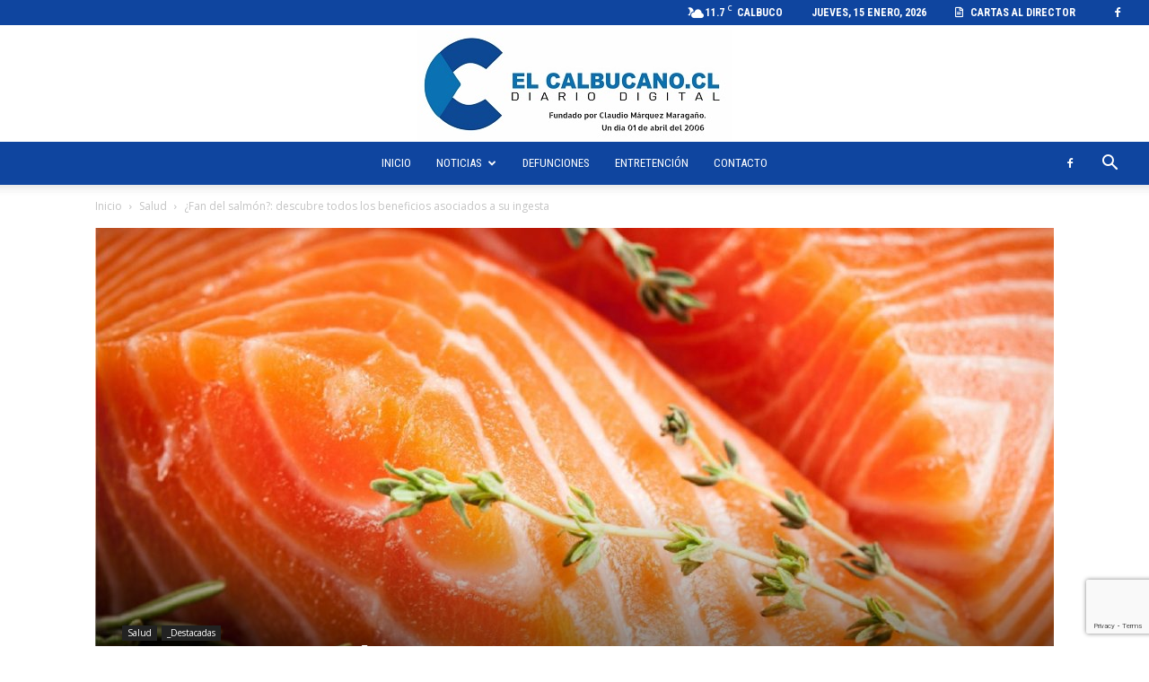

--- FILE ---
content_type: text/html; charset=UTF-8
request_url: https://www.elcalbucano.cl/2020/10/fan-del-salmon-descubre-todos-los-beneficios-asociados-a-su-ingesta/
body_size: 29438
content:
<!doctype html >
<!--[if IE 8]><html class="ie8" lang="en"> <![endif]-->
<!--[if IE 9]><html class="ie9" lang="en"> <![endif]-->
<!--[if gt IE 8]><!--><html lang="es"> <!--<![endif]--><head><title>¿Fan del salmón?: descubre todos los beneficios asociados a su ingesta - Diario Digital El Calbucano</title><meta charset="UTF-8" /><meta name="viewport" content="width=device-width, initial-scale=1.0"><link rel="pingback" href="https://www.elcalbucano.cl/xmlrpc.php" /><meta name='robots' content='index, follow, max-image-preview:large, max-snippet:-1, max-video-preview:-1' /><link rel="icon" type="image/png" href="https://www.elcalbucano.cl/wp-content/uploads/2023/12/elcalbucano-removebg-preview.png"><link rel="canonical" href="https://www.elcalbucano.cl/2020/10/fan-del-salmon-descubre-todos-los-beneficios-asociados-a-su-ingesta/" /><meta property="og:locale" content="es_ES" /><meta property="og:type" content="article" /><meta property="og:title" content="¿Fan del salmón?: descubre todos los beneficios asociados a su ingesta - Diario Digital El Calbucano" /><meta property="og:description" content=" &#8211; Es uno de los pescados más consumidos, debido a su multiplicidad de preparaciones: crudo, cocido, a la plancha, horneado, a la parrilla, marinado o ahumado, entre muchas otras. &#8211; Es una proteína sustentable con grandes beneficios para la salud, dado que es rica en Omega-3 y Omega-6, y además contiene altos niveles de vitaminas [&hellip;]" /><meta property="og:url" content="https://www.elcalbucano.cl/2020/10/fan-del-salmon-descubre-todos-los-beneficios-asociados-a-su-ingesta/" /><meta property="og:site_name" content="Diario Digital El Calbucano" /><meta property="article:publisher" content="https://www.facebook.com/elcalbucanocl" /><meta property="article:author" content="https://www.facebook.com/elcalbucanocl" /><meta property="article:published_time" content="2020-10-14T17:38:19+00:00" /><meta property="og:image" content="https://www.elcalbucano.cl/wp-content/uploads/Filete.jpeg" /><meta property="og:image:width" content="1280" /><meta property="og:image:height" content="721" /><meta property="og:image:type" content="image/jpeg" /><meta name="author" content="El Calbucano" /><meta name="twitter:card" content="summary_large_image" /> <script type="application/ld+json" class="yoast-schema-graph">{"@context":"https://schema.org","@graph":[{"@type":"Article","@id":"https://www.elcalbucano.cl/2020/10/fan-del-salmon-descubre-todos-los-beneficios-asociados-a-su-ingesta/#article","isPartOf":{"@id":"https://www.elcalbucano.cl/2020/10/fan-del-salmon-descubre-todos-los-beneficios-asociados-a-su-ingesta/"},"author":{"name":"El Calbucano","@id":"https://www.elcalbucano.cl/#/schema/person/c735da8557d0d3acee7dd22525ff251c"},"headline":"¿Fan del salmón?: descubre todos los beneficios asociados a su ingesta","datePublished":"2020-10-14T17:38:19+00:00","mainEntityOfPage":{"@id":"https://www.elcalbucano.cl/2020/10/fan-del-salmon-descubre-todos-los-beneficios-asociados-a-su-ingesta/"},"wordCount":419,"publisher":{"@id":"https://www.elcalbucano.cl/#organization"},"image":{"@id":"https://www.elcalbucano.cl/2020/10/fan-del-salmon-descubre-todos-los-beneficios-asociados-a-su-ingesta/#primaryimage"},"thumbnailUrl":"https://www.elcalbucano.cl/wp-content/uploads/Filete.jpeg","articleSection":["Salud","_Destacadas"],"inLanguage":"es"},{"@type":"WebPage","@id":"https://www.elcalbucano.cl/2020/10/fan-del-salmon-descubre-todos-los-beneficios-asociados-a-su-ingesta/","url":"https://www.elcalbucano.cl/2020/10/fan-del-salmon-descubre-todos-los-beneficios-asociados-a-su-ingesta/","name":"¿Fan del salmón?: descubre todos los beneficios asociados a su ingesta - Diario Digital El Calbucano","isPartOf":{"@id":"https://www.elcalbucano.cl/#website"},"primaryImageOfPage":{"@id":"https://www.elcalbucano.cl/2020/10/fan-del-salmon-descubre-todos-los-beneficios-asociados-a-su-ingesta/#primaryimage"},"image":{"@id":"https://www.elcalbucano.cl/2020/10/fan-del-salmon-descubre-todos-los-beneficios-asociados-a-su-ingesta/#primaryimage"},"thumbnailUrl":"https://www.elcalbucano.cl/wp-content/uploads/Filete.jpeg","datePublished":"2020-10-14T17:38:19+00:00","breadcrumb":{"@id":"https://www.elcalbucano.cl/2020/10/fan-del-salmon-descubre-todos-los-beneficios-asociados-a-su-ingesta/#breadcrumb"},"inLanguage":"es","potentialAction":[{"@type":"ReadAction","target":["https://www.elcalbucano.cl/2020/10/fan-del-salmon-descubre-todos-los-beneficios-asociados-a-su-ingesta/"]}]},{"@type":"ImageObject","inLanguage":"es","@id":"https://www.elcalbucano.cl/2020/10/fan-del-salmon-descubre-todos-los-beneficios-asociados-a-su-ingesta/#primaryimage","url":"https://www.elcalbucano.cl/wp-content/uploads/Filete.jpeg","contentUrl":"https://www.elcalbucano.cl/wp-content/uploads/Filete.jpeg","width":1280,"height":721},{"@type":"BreadcrumbList","@id":"https://www.elcalbucano.cl/2020/10/fan-del-salmon-descubre-todos-los-beneficios-asociados-a-su-ingesta/#breadcrumb","itemListElement":[{"@type":"ListItem","position":1,"name":"Portada","item":"https://www.elcalbucano.cl/"},{"@type":"ListItem","position":2,"name":"¿Fan del salmón?: descubre todos los beneficios asociados a su ingesta"}]},{"@type":"WebSite","@id":"https://www.elcalbucano.cl/#website","url":"https://www.elcalbucano.cl/","name":"Diario Digital El Calbucano","description":"La voz de las aguas azules","publisher":{"@id":"https://www.elcalbucano.cl/#organization"},"potentialAction":[{"@type":"SearchAction","target":{"@type":"EntryPoint","urlTemplate":"https://www.elcalbucano.cl/?s={search_term_string}"},"query-input":{"@type":"PropertyValueSpecification","valueRequired":true,"valueName":"search_term_string"}}],"inLanguage":"es"},{"@type":"Organization","@id":"https://www.elcalbucano.cl/#organization","name":"Diario Digital El Calbucano","url":"https://www.elcalbucano.cl/","logo":{"@type":"ImageObject","inLanguage":"es","@id":"https://www.elcalbucano.cl/#/schema/logo/image/","url":"https://www.elcalbucano.cl/wp-content/uploads/2025/04/logo-blanco-azul-scaled.jpg","contentUrl":"https://www.elcalbucano.cl/wp-content/uploads/2025/04/logo-blanco-azul-scaled.jpg","width":2560,"height":1717,"caption":"Diario Digital El Calbucano"},"image":{"@id":"https://www.elcalbucano.cl/#/schema/logo/image/"},"sameAs":["https://www.facebook.com/elcalbucanocl","https://www.instagram.com/elcalbucanocl/"]},{"@type":"Person","@id":"https://www.elcalbucano.cl/#/schema/person/c735da8557d0d3acee7dd22525ff251c","name":"El Calbucano","image":{"@type":"ImageObject","inLanguage":"es","@id":"https://www.elcalbucano.cl/#/schema/person/image/","url":"https://secure.gravatar.com/avatar/111c692893bd57bd049c9ac2c0d070837c8c1284468b52d4cdd75efb3db26c0d?s=96&d=mm&r=g","contentUrl":"https://secure.gravatar.com/avatar/111c692893bd57bd049c9ac2c0d070837c8c1284468b52d4cdd75efb3db26c0d?s=96&d=mm&r=g","caption":"El Calbucano"},"sameAs":["https://www.elcalbucano.cl","https://www.facebook.com/elcalbucanocl"],"url":"https://www.elcalbucano.cl/author/el-calbucano/"}]}</script> <link rel='dns-prefetch' href='//fonts.googleapis.com' /><link rel="alternate" type="application/rss+xml" title="Diario Digital El Calbucano &raquo; Feed" href="https://www.elcalbucano.cl/feed/" /><link rel="alternate" type="application/rss+xml" title="Diario Digital El Calbucano &raquo; Feed de los comentarios" href="https://www.elcalbucano.cl/comments/feed/" /><link rel="alternate" title="oEmbed (JSON)" type="application/json+oembed" href="https://www.elcalbucano.cl/wp-json/oembed/1.0/embed?url=https%3A%2F%2Fwww.elcalbucano.cl%2F2020%2F10%2Ffan-del-salmon-descubre-todos-los-beneficios-asociados-a-su-ingesta%2F" /><link rel="alternate" title="oEmbed (XML)" type="text/xml+oembed" href="https://www.elcalbucano.cl/wp-json/oembed/1.0/embed?url=https%3A%2F%2Fwww.elcalbucano.cl%2F2020%2F10%2Ffan-del-salmon-descubre-todos-los-beneficios-asociados-a-su-ingesta%2F&#038;format=xml" /><style id='wp-img-auto-sizes-contain-inline-css' type='text/css'>img:is([sizes=auto i],[sizes^="auto," i]){contain-intrinsic-size:3000px 1500px}
/*# sourceURL=wp-img-auto-sizes-contain-inline-css */</style><link rel='stylesheet' id='ht_ctc_main_css-css' href='https://www.elcalbucano.cl/wp-content/plugins/click-to-chat-for-whatsapp/new/inc/assets/css/main.css?ver=4.35' type='text/css' media='all' /><style id='wp-emoji-styles-inline-css' type='text/css'>img.wp-smiley, img.emoji {
		display: inline !important;
		border: none !important;
		box-shadow: none !important;
		height: 1em !important;
		width: 1em !important;
		margin: 0 0.07em !important;
		vertical-align: -0.1em !important;
		background: none !important;
		padding: 0 !important;
	}
/*# sourceURL=wp-emoji-styles-inline-css */</style><link rel='stylesheet' id='wp-block-library-css' href='https://www.elcalbucano.cl/wp-includes/css/dist/block-library/style.min.css?ver=6.9' type='text/css' media='all' /><style id='global-styles-inline-css' type='text/css'>:root{--wp--preset--aspect-ratio--square: 1;--wp--preset--aspect-ratio--4-3: 4/3;--wp--preset--aspect-ratio--3-4: 3/4;--wp--preset--aspect-ratio--3-2: 3/2;--wp--preset--aspect-ratio--2-3: 2/3;--wp--preset--aspect-ratio--16-9: 16/9;--wp--preset--aspect-ratio--9-16: 9/16;--wp--preset--color--black: #000000;--wp--preset--color--cyan-bluish-gray: #abb8c3;--wp--preset--color--white: #ffffff;--wp--preset--color--pale-pink: #f78da7;--wp--preset--color--vivid-red: #cf2e2e;--wp--preset--color--luminous-vivid-orange: #ff6900;--wp--preset--color--luminous-vivid-amber: #fcb900;--wp--preset--color--light-green-cyan: #7bdcb5;--wp--preset--color--vivid-green-cyan: #00d084;--wp--preset--color--pale-cyan-blue: #8ed1fc;--wp--preset--color--vivid-cyan-blue: #0693e3;--wp--preset--color--vivid-purple: #9b51e0;--wp--preset--gradient--vivid-cyan-blue-to-vivid-purple: linear-gradient(135deg,rgb(6,147,227) 0%,rgb(155,81,224) 100%);--wp--preset--gradient--light-green-cyan-to-vivid-green-cyan: linear-gradient(135deg,rgb(122,220,180) 0%,rgb(0,208,130) 100%);--wp--preset--gradient--luminous-vivid-amber-to-luminous-vivid-orange: linear-gradient(135deg,rgb(252,185,0) 0%,rgb(255,105,0) 100%);--wp--preset--gradient--luminous-vivid-orange-to-vivid-red: linear-gradient(135deg,rgb(255,105,0) 0%,rgb(207,46,46) 100%);--wp--preset--gradient--very-light-gray-to-cyan-bluish-gray: linear-gradient(135deg,rgb(238,238,238) 0%,rgb(169,184,195) 100%);--wp--preset--gradient--cool-to-warm-spectrum: linear-gradient(135deg,rgb(74,234,220) 0%,rgb(151,120,209) 20%,rgb(207,42,186) 40%,rgb(238,44,130) 60%,rgb(251,105,98) 80%,rgb(254,248,76) 100%);--wp--preset--gradient--blush-light-purple: linear-gradient(135deg,rgb(255,206,236) 0%,rgb(152,150,240) 100%);--wp--preset--gradient--blush-bordeaux: linear-gradient(135deg,rgb(254,205,165) 0%,rgb(254,45,45) 50%,rgb(107,0,62) 100%);--wp--preset--gradient--luminous-dusk: linear-gradient(135deg,rgb(255,203,112) 0%,rgb(199,81,192) 50%,rgb(65,88,208) 100%);--wp--preset--gradient--pale-ocean: linear-gradient(135deg,rgb(255,245,203) 0%,rgb(182,227,212) 50%,rgb(51,167,181) 100%);--wp--preset--gradient--electric-grass: linear-gradient(135deg,rgb(202,248,128) 0%,rgb(113,206,126) 100%);--wp--preset--gradient--midnight: linear-gradient(135deg,rgb(2,3,129) 0%,rgb(40,116,252) 100%);--wp--preset--font-size--small: 11px;--wp--preset--font-size--medium: 20px;--wp--preset--font-size--large: 32px;--wp--preset--font-size--x-large: 42px;--wp--preset--font-size--regular: 15px;--wp--preset--font-size--larger: 50px;--wp--preset--spacing--20: 0.44rem;--wp--preset--spacing--30: 0.67rem;--wp--preset--spacing--40: 1rem;--wp--preset--spacing--50: 1.5rem;--wp--preset--spacing--60: 2.25rem;--wp--preset--spacing--70: 3.38rem;--wp--preset--spacing--80: 5.06rem;--wp--preset--shadow--natural: 6px 6px 9px rgba(0, 0, 0, 0.2);--wp--preset--shadow--deep: 12px 12px 50px rgba(0, 0, 0, 0.4);--wp--preset--shadow--sharp: 6px 6px 0px rgba(0, 0, 0, 0.2);--wp--preset--shadow--outlined: 6px 6px 0px -3px rgb(255, 255, 255), 6px 6px rgb(0, 0, 0);--wp--preset--shadow--crisp: 6px 6px 0px rgb(0, 0, 0);}:where(.is-layout-flex){gap: 0.5em;}:where(.is-layout-grid){gap: 0.5em;}body .is-layout-flex{display: flex;}.is-layout-flex{flex-wrap: wrap;align-items: center;}.is-layout-flex > :is(*, div){margin: 0;}body .is-layout-grid{display: grid;}.is-layout-grid > :is(*, div){margin: 0;}:where(.wp-block-columns.is-layout-flex){gap: 2em;}:where(.wp-block-columns.is-layout-grid){gap: 2em;}:where(.wp-block-post-template.is-layout-flex){gap: 1.25em;}:where(.wp-block-post-template.is-layout-grid){gap: 1.25em;}.has-black-color{color: var(--wp--preset--color--black) !important;}.has-cyan-bluish-gray-color{color: var(--wp--preset--color--cyan-bluish-gray) !important;}.has-white-color{color: var(--wp--preset--color--white) !important;}.has-pale-pink-color{color: var(--wp--preset--color--pale-pink) !important;}.has-vivid-red-color{color: var(--wp--preset--color--vivid-red) !important;}.has-luminous-vivid-orange-color{color: var(--wp--preset--color--luminous-vivid-orange) !important;}.has-luminous-vivid-amber-color{color: var(--wp--preset--color--luminous-vivid-amber) !important;}.has-light-green-cyan-color{color: var(--wp--preset--color--light-green-cyan) !important;}.has-vivid-green-cyan-color{color: var(--wp--preset--color--vivid-green-cyan) !important;}.has-pale-cyan-blue-color{color: var(--wp--preset--color--pale-cyan-blue) !important;}.has-vivid-cyan-blue-color{color: var(--wp--preset--color--vivid-cyan-blue) !important;}.has-vivid-purple-color{color: var(--wp--preset--color--vivid-purple) !important;}.has-black-background-color{background-color: var(--wp--preset--color--black) !important;}.has-cyan-bluish-gray-background-color{background-color: var(--wp--preset--color--cyan-bluish-gray) !important;}.has-white-background-color{background-color: var(--wp--preset--color--white) !important;}.has-pale-pink-background-color{background-color: var(--wp--preset--color--pale-pink) !important;}.has-vivid-red-background-color{background-color: var(--wp--preset--color--vivid-red) !important;}.has-luminous-vivid-orange-background-color{background-color: var(--wp--preset--color--luminous-vivid-orange) !important;}.has-luminous-vivid-amber-background-color{background-color: var(--wp--preset--color--luminous-vivid-amber) !important;}.has-light-green-cyan-background-color{background-color: var(--wp--preset--color--light-green-cyan) !important;}.has-vivid-green-cyan-background-color{background-color: var(--wp--preset--color--vivid-green-cyan) !important;}.has-pale-cyan-blue-background-color{background-color: var(--wp--preset--color--pale-cyan-blue) !important;}.has-vivid-cyan-blue-background-color{background-color: var(--wp--preset--color--vivid-cyan-blue) !important;}.has-vivid-purple-background-color{background-color: var(--wp--preset--color--vivid-purple) !important;}.has-black-border-color{border-color: var(--wp--preset--color--black) !important;}.has-cyan-bluish-gray-border-color{border-color: var(--wp--preset--color--cyan-bluish-gray) !important;}.has-white-border-color{border-color: var(--wp--preset--color--white) !important;}.has-pale-pink-border-color{border-color: var(--wp--preset--color--pale-pink) !important;}.has-vivid-red-border-color{border-color: var(--wp--preset--color--vivid-red) !important;}.has-luminous-vivid-orange-border-color{border-color: var(--wp--preset--color--luminous-vivid-orange) !important;}.has-luminous-vivid-amber-border-color{border-color: var(--wp--preset--color--luminous-vivid-amber) !important;}.has-light-green-cyan-border-color{border-color: var(--wp--preset--color--light-green-cyan) !important;}.has-vivid-green-cyan-border-color{border-color: var(--wp--preset--color--vivid-green-cyan) !important;}.has-pale-cyan-blue-border-color{border-color: var(--wp--preset--color--pale-cyan-blue) !important;}.has-vivid-cyan-blue-border-color{border-color: var(--wp--preset--color--vivid-cyan-blue) !important;}.has-vivid-purple-border-color{border-color: var(--wp--preset--color--vivid-purple) !important;}.has-vivid-cyan-blue-to-vivid-purple-gradient-background{background: var(--wp--preset--gradient--vivid-cyan-blue-to-vivid-purple) !important;}.has-light-green-cyan-to-vivid-green-cyan-gradient-background{background: var(--wp--preset--gradient--light-green-cyan-to-vivid-green-cyan) !important;}.has-luminous-vivid-amber-to-luminous-vivid-orange-gradient-background{background: var(--wp--preset--gradient--luminous-vivid-amber-to-luminous-vivid-orange) !important;}.has-luminous-vivid-orange-to-vivid-red-gradient-background{background: var(--wp--preset--gradient--luminous-vivid-orange-to-vivid-red) !important;}.has-very-light-gray-to-cyan-bluish-gray-gradient-background{background: var(--wp--preset--gradient--very-light-gray-to-cyan-bluish-gray) !important;}.has-cool-to-warm-spectrum-gradient-background{background: var(--wp--preset--gradient--cool-to-warm-spectrum) !important;}.has-blush-light-purple-gradient-background{background: var(--wp--preset--gradient--blush-light-purple) !important;}.has-blush-bordeaux-gradient-background{background: var(--wp--preset--gradient--blush-bordeaux) !important;}.has-luminous-dusk-gradient-background{background: var(--wp--preset--gradient--luminous-dusk) !important;}.has-pale-ocean-gradient-background{background: var(--wp--preset--gradient--pale-ocean) !important;}.has-electric-grass-gradient-background{background: var(--wp--preset--gradient--electric-grass) !important;}.has-midnight-gradient-background{background: var(--wp--preset--gradient--midnight) !important;}.has-small-font-size{font-size: var(--wp--preset--font-size--small) !important;}.has-medium-font-size{font-size: var(--wp--preset--font-size--medium) !important;}.has-large-font-size{font-size: var(--wp--preset--font-size--large) !important;}.has-x-large-font-size{font-size: var(--wp--preset--font-size--x-large) !important;}
/*# sourceURL=global-styles-inline-css */</style><style id='classic-theme-styles-inline-css' type='text/css'>/*! This file is auto-generated */
.wp-block-button__link{color:#fff;background-color:#32373c;border-radius:9999px;box-shadow:none;text-decoration:none;padding:calc(.667em + 2px) calc(1.333em + 2px);font-size:1.125em}.wp-block-file__button{background:#32373c;color:#fff;text-decoration:none}
/*# sourceURL=/wp-includes/css/classic-themes.min.css */</style><link rel='stylesheet' id='wp-components-css' href='https://www.elcalbucano.cl/wp-includes/css/dist/components/style.min.css?ver=6.9' type='text/css' media='all' /><link rel='stylesheet' id='wp-preferences-css' href='https://www.elcalbucano.cl/wp-includes/css/dist/preferences/style.min.css?ver=6.9' type='text/css' media='all' /><link rel='stylesheet' id='wp-block-editor-css' href='https://www.elcalbucano.cl/wp-includes/css/dist/block-editor/style.min.css?ver=6.9' type='text/css' media='all' /><link rel='stylesheet' id='popup-maker-block-library-style-css' href='https://www.elcalbucano.cl/wp-content/plugins/popup-maker/dist/packages/block-library-style.css?ver=dbea705cfafe089d65f1' type='text/css' media='all' /><link rel='stylesheet' id='contact-form-7-css' href='https://www.elcalbucano.cl/wp-content/plugins/contact-form-7/includes/css/styles.css?ver=6.1.4' type='text/css' media='all' /><link rel='stylesheet' id='td-plugin-multi-purpose-css' href='https://www.elcalbucano.cl/wp-content/plugins/td-composer/td-multi-purpose/style.css?ver=9c5a7338c90cbd82cb580e34cffb127f' type='text/css' media='all' /><link rel='stylesheet' id='google-fonts-style-css' href='https://fonts.googleapis.com/css?family=Roboto%3A400%2C600%2C700%2C300%2C500%7CRoboto+Condensed%3A400%2C300%2C500%2C700%7COpen+Sans%3A400%2C600%2C700%2C300%2C500&#038;display=swap&#038;ver=12.7.4' type='text/css' media='all' /><link rel='stylesheet' id='popup-maker-site-css' href='//www.elcalbucano.cl/wp-content/uploads/pum/pum-site-styles.css?generated=1768422913&#038;ver=1.21.5' type='text/css' media='all' /><link rel='stylesheet' id='td-theme-css' href='https://www.elcalbucano.cl/wp-content/themes/Newspaper/style.css?ver=12.7.4' type='text/css' media='all' /><style id='td-theme-inline-css' type='text/css'>@media (max-width:767px){.td-header-desktop-wrap{display:none}}@media (min-width:767px){.td-header-mobile-wrap{display:none}}</style><link rel='stylesheet' id='td-legacy-framework-front-style-css' href='https://www.elcalbucano.cl/wp-content/plugins/td-composer/legacy/Newspaper/assets/css/td_legacy_main.css?ver=9c5a7338c90cbd82cb580e34cffb127f' type='text/css' media='all' /><link rel='stylesheet' id='td-standard-pack-framework-front-style-css' href='https://www.elcalbucano.cl/wp-content/plugins/td-standard-pack/Newspaper/assets/css/td_standard_pack_main.css?ver=1314111a2e147bac488ccdd97e4704ff' type='text/css' media='all' /> <script type="text/javascript" src="https://www.elcalbucano.cl/wp-includes/js/jquery/jquery.min.js?ver=3.7.1" id="jquery-core-js"></script> <script data-optimized="1" type="text/javascript" src="https://www.elcalbucano.cl/wp-content/litespeed/js/23076764192bbba732307baf3bb20cb2.js?ver=8fd2d" id="jquery-migrate-js"></script> <link rel="https://api.w.org/" href="https://www.elcalbucano.cl/wp-json/" /><link rel="alternate" title="JSON" type="application/json" href="https://www.elcalbucano.cl/wp-json/wp/v2/posts/38869" /><link rel="EditURI" type="application/rsd+xml" title="RSD" href="https://www.elcalbucano.cl/xmlrpc.php?rsd" /><meta name="generator" content="WordPress 6.9" /><link rel='shortlink' href='https://www.elcalbucano.cl/?p=38869' /> <script async src="https://www.googletagmanager.com/gtag/js?id=G-X7GXH6NGBN"></script> <script>window.dataLayer = window.dataLayer || [];
			function gtag(){dataLayer.push(arguments);}
			gtag('js', new Date());
			gtag('config', 'G-X7GXH6NGBN');</script> <meta property="og:title" content="¿Fan del salmón?: descubre todos los  beneficios asociados a su ingesta"><meta property="og:url" content="https://www.elcalbucano.cl/2020/10/fan-del-salmon-descubre-todos-los-beneficios-asociados-a-su-ingesta/"><meta property="og:description" content=" &#8211; Es uno de los pescados más consumidos, debido a su multiplicidad de preparaciones: crudo, cocido, a la plancha, horneado, a la parrilla, marinado o ahumado, entre muchas otras. &#8211; Es…"><meta property="og:image" content="https://www.elcalbucano.cl/wp-content/uploads/Filete.jpeg"><meta property="og:image:width" content="1200"><meta property="og:image:height" content="676"><meta name="twitter:image" content="https://www.elcalbucano.cl/wp-content/uploads/Filete.jpeg"><meta name="twitter:card" content="summary_large_image"> <script data-optimized="1" type="text/javascript" id="td-generated-header-js">var tdBlocksArray=[];function tdBlock(){this.id='';this.block_type=1;this.atts='';this.td_column_number='';this.td_current_page=1;this.post_count=0;this.found_posts=0;this.max_num_pages=0;this.td_filter_value='';this.is_ajax_running=!1;this.td_user_action='';this.header_color='';this.ajax_pagination_infinite_stop=''}(function(){var htmlTag=document.getElementsByTagName("html")[0];if(navigator.userAgent.indexOf("MSIE 10.0")>-1){htmlTag.className+=' ie10'}
if(!!navigator.userAgent.match(/Trident.*rv\:11\./)){htmlTag.className+=' ie11'}
if(navigator.userAgent.indexOf("Edge")>-1){htmlTag.className+=' ieEdge'}
if(/(iPad|iPhone|iPod)/g.test(navigator.userAgent)){htmlTag.className+=' td-md-is-ios'}
var user_agent=navigator.userAgent.toLowerCase();if(user_agent.indexOf("android")>-1){htmlTag.className+=' td-md-is-android'}
if(-1!==navigator.userAgent.indexOf('Mac OS X')){htmlTag.className+=' td-md-is-os-x'}
if(/chrom(e|ium)/.test(navigator.userAgent.toLowerCase())){htmlTag.className+=' td-md-is-chrome'}
if(-1!==navigator.userAgent.indexOf('Firefox')){htmlTag.className+=' td-md-is-firefox'}
if(-1!==navigator.userAgent.indexOf('Safari')&&-1===navigator.userAgent.indexOf('Chrome')){htmlTag.className+=' td-md-is-safari'}
if(-1!==navigator.userAgent.indexOf('IEMobile')){htmlTag.className+=' td-md-is-iemobile'}})();var tdLocalCache={};(function(){"use strict";tdLocalCache={data:{},remove:function(resource_id){delete tdLocalCache.data[resource_id]},exist:function(resource_id){return tdLocalCache.data.hasOwnProperty(resource_id)&&tdLocalCache.data[resource_id]!==null},get:function(resource_id){return tdLocalCache.data[resource_id]},set:function(resource_id,cachedData){tdLocalCache.remove(resource_id);tdLocalCache.data[resource_id]=cachedData}}})();var td_viewport_interval_list=[{"limitBottom":767,"sidebarWidth":228},{"limitBottom":1018,"sidebarWidth":300},{"limitBottom":1140,"sidebarWidth":324}];var td_animation_stack_effect="type0";var tds_animation_stack=!0;var td_animation_stack_specific_selectors=".entry-thumb, img, .td-lazy-img";var td_animation_stack_general_selectors=".td-animation-stack img, .td-animation-stack .entry-thumb, .post img, .td-animation-stack .td-lazy-img";var tds_general_modal_image="yes";var tdc_is_installed="yes";var tdc_domain_active=!1;var td_ajax_url="https:\/\/www.elcalbucano.cl\/wp-admin\/admin-ajax.php?td_theme_name=Newspaper&v=12.7.4";var td_get_template_directory_uri="https:\/\/www.elcalbucano.cl\/wp-content\/plugins\/td-composer\/legacy\/common";var tds_snap_menu="snap";var tds_logo_on_sticky="show";var tds_header_style="10";var td_please_wait="Por favor espera...";var td_email_user_pass_incorrect="Usuario o contrase\u00f1a incorrecta!";var td_email_user_incorrect="Correo electr\u00f3nico o nombre de usuario incorrecto!";var td_email_incorrect="Email incorrecto!";var td_user_incorrect="Username incorrect!";var td_email_user_empty="Email or username empty!";var td_pass_empty="Pass empty!";var td_pass_pattern_incorrect="Invalid Pass Pattern!";var td_retype_pass_incorrect="Retyped Pass incorrect!";var tds_more_articles_on_post_enable="show";var tds_more_articles_on_post_time_to_wait="";var tds_more_articles_on_post_pages_distance_from_top=0;var tds_captcha="";var tds_theme_color_site_wide="#0f459f";var tds_smart_sidebar="enabled";var tdThemeName="Newspaper";var tdThemeNameWl="Newspaper";var td_magnific_popup_translation_tPrev="Anterior (tecla de flecha izquierda)";var td_magnific_popup_translation_tNext="Siguiente (tecla de flecha derecha)";var td_magnific_popup_translation_tCounter="%curr% de %total%";var td_magnific_popup_translation_ajax_tError="El contenido de %url% no pudo cargarse.";var td_magnific_popup_translation_image_tError="La imagen #%curr% no pudo cargarse.";var tdBlockNonce="7e531ec5c4";var tdMobileMenu="enabled";var tdMobileSearch="enabled";var tdDateNamesI18n={"month_names":["enero","febrero","marzo","abril","mayo","junio","julio","agosto","septiembre","octubre","noviembre","diciembre"],"month_names_short":["Ene","Feb","Mar","Abr","May","Jun","Jul","Ago","Sep","Oct","Nov","Dic"],"day_names":["domingo","lunes","martes","mi\u00e9rcoles","jueves","viernes","s\u00e1bado"],"day_names_short":["Dom","Lun","Mar","Mi\u00e9","Jue","Vie","S\u00e1b"]};var tdb_modal_confirm="Ahorrar";var tdb_modal_cancel="Cancelar";var tdb_modal_confirm_alt="S\u00ed";var tdb_modal_cancel_alt="No";var td_deploy_mode="deploy";var td_ad_background_click_link="";var td_ad_background_click_target=""</script> <style>.td_module_wrap .td-image-wrap:before{content:'';position:absolute;top:0;left:0;width:100%;height:100%;background-image:url(https://www.elcalbucano.cl/wp-content/uploads/2025/05/loading-elcalbucano.gif);background-repeat:no-repeat;background-size:cover;background-position:center;z-index:-1}.td-menu-background,.td-search-background{background-image:url('https://www.webcoders.cl/dev/elcalbucanocl/wp-content/uploads/1.jpg')}ul.sf-menu>.menu-item>a{font-family:"Roboto Condensed";font-size:13px;font-weight:normal;text-transform:uppercase}.td-header-wrap .td-logo-text-container .td-tagline-text{font-family:Roboto}.td-page-content p,.td-page-content li,.td-page-content .td_block_text_with_title,.wpb_text_column p{font-family:Roboto}body,p{font-family:Roboto}.white-popup-block:before{background-image:url('https://www.webcoders.cl/dev/elcalbucanocl/wp-content/uploads/1.jpg')}.td-loader-gif::before{content:'';width:100%;height:100%;position:absolute;top:0;left:0;background-image:url('https://www.elcalbucano.cl/wp-content/uploads/2025/05/loading-elcalbucano.gif');background-size:contain;animation:pulse 0.8s infinite;transition:none!important;background-repeat:no-repeat;background-position:center center}@keyframes pulse{0%{opacity:0.6}50%{opacity:1.0}100%{opacity:0.6}}.td-lb-box{display:none!important}:root{--td_excl_label:'EXCLUSIVO';--td_theme_color:#0f459f;--td_slider_text:rgba(15,69,159,0.7);--td_text_header_color:#222222;--td_mobile_menu_color:#0f459f;--td_mobile_gradient_one_mob:#0f459f;--td_mobile_gradient_two_mob:#0f459f;--td_mobile_text_active_color:#e9ed6c;--td_login_gradient_one:rgba(69,132,112,0.8);--td_login_gradient_two:rgba(18,129,153,0.85)}.td-header-style-12 .td-header-menu-wrap-full,.td-header-style-12 .td-affix,.td-grid-style-1.td-hover-1 .td-big-grid-post:hover .td-post-category,.td-grid-style-5.td-hover-1 .td-big-grid-post:hover .td-post-category,.td_category_template_3 .td-current-sub-category,.td_category_template_8 .td-category-header .td-category a.td-current-sub-category,.td_category_template_4 .td-category-siblings .td-category a:hover,.td_block_big_grid_9.td-grid-style-1 .td-post-category,.td_block_big_grid_9.td-grid-style-5 .td-post-category,.td-grid-style-6.td-hover-1 .td-module-thumb:after,.tdm-menu-active-style5 .td-header-menu-wrap .sf-menu>.current-menu-item>a,.tdm-menu-active-style5 .td-header-menu-wrap .sf-menu>.current-menu-ancestor>a,.tdm-menu-active-style5 .td-header-menu-wrap .sf-menu>.current-category-ancestor>a,.tdm-menu-active-style5 .td-header-menu-wrap .sf-menu>li>a:hover,.tdm-menu-active-style5 .td-header-menu-wrap .sf-menu>.sfHover>a{background-color:#0f459f}.td_mega_menu_sub_cats .cur-sub-cat,.td-mega-span h3 a:hover,.td_mod_mega_menu:hover .entry-title a,.header-search-wrap .result-msg a:hover,.td-header-top-menu .td-drop-down-search .td_module_wrap:hover .entry-title a,.td-header-top-menu .td-icon-search:hover,.td-header-wrap .result-msg a:hover,.top-header-menu li a:hover,.top-header-menu .current-menu-item>a,.top-header-menu .current-menu-ancestor>a,.top-header-menu .current-category-ancestor>a,.td-social-icon-wrap>a:hover,.td-header-sp-top-widget .td-social-icon-wrap a:hover,.td_mod_related_posts:hover h3>a,.td-post-template-11 .td-related-title .td-related-left:hover,.td-post-template-11 .td-related-title .td-related-right:hover,.td-post-template-11 .td-related-title .td-cur-simple-item,.td-post-template-11 .td_block_related_posts .td-next-prev-wrap a:hover,.td-category-header .td-pulldown-category-filter-link:hover,.td-category-siblings .td-subcat-dropdown a:hover,.td-category-siblings .td-subcat-dropdown a.td-current-sub-category,.footer-text-wrap .footer-email-wrap a,.footer-social-wrap a:hover,.td_module_17 .td-read-more a:hover,.td_module_18 .td-read-more a:hover,.td_module_19 .td-post-author-name a:hover,.td-pulldown-syle-2 .td-subcat-dropdown:hover .td-subcat-more span,.td-pulldown-syle-2 .td-subcat-dropdown:hover .td-subcat-more i,.td-pulldown-syle-3 .td-subcat-dropdown:hover .td-subcat-more span,.td-pulldown-syle-3 .td-subcat-dropdown:hover .td-subcat-more i,.tdm-menu-active-style3 .tdm-header.td-header-wrap .sf-menu>.current-category-ancestor>a,.tdm-menu-active-style3 .tdm-header.td-header-wrap .sf-menu>.current-menu-ancestor>a,.tdm-menu-active-style3 .tdm-header.td-header-wrap .sf-menu>.current-menu-item>a,.tdm-menu-active-style3 .tdm-header.td-header-wrap .sf-menu>.sfHover>a,.tdm-menu-active-style3 .tdm-header.td-header-wrap .sf-menu>li>a:hover{color:#0f459f}.td-mega-menu-page .wpb_content_element ul li a:hover,.td-theme-wrap .td-aj-search-results .td_module_wrap:hover .entry-title a,.td-theme-wrap .header-search-wrap .result-msg a:hover{color:#0f459f!important}.td_category_template_8 .td-category-header .td-category a.td-current-sub-category,.td_category_template_4 .td-category-siblings .td-category a:hover,.tdm-menu-active-style4 .tdm-header .sf-menu>.current-menu-item>a,.tdm-menu-active-style4 .tdm-header .sf-menu>.current-menu-ancestor>a,.tdm-menu-active-style4 .tdm-header .sf-menu>.current-category-ancestor>a,.tdm-menu-active-style4 .tdm-header .sf-menu>li>a:hover,.tdm-menu-active-style4 .tdm-header .sf-menu>.sfHover>a{border-color:#0f459f}.td-header-wrap .td-header-top-menu-full,.td-header-wrap .top-header-menu .sub-menu,.tdm-header-style-1.td-header-wrap .td-header-top-menu-full,.tdm-header-style-1.td-header-wrap .top-header-menu .sub-menu,.tdm-header-style-2.td-header-wrap .td-header-top-menu-full,.tdm-header-style-2.td-header-wrap .top-header-menu .sub-menu,.tdm-header-style-3.td-header-wrap .td-header-top-menu-full,.tdm-header-style-3.td-header-wrap .top-header-menu .sub-menu{background-color:#0f459f}.td-header-style-8 .td-header-top-menu-full{background-color:transparent}.td-header-style-8 .td-header-top-menu-full .td-header-top-menu{background-color:#0f459f;padding-left:15px;padding-right:15px}.td-header-wrap .td-header-top-menu-full .td-header-top-menu,.td-header-wrap .td-header-top-menu-full{border-bottom:none}.td-header-top-menu,.td-header-top-menu a,.td-header-wrap .td-header-top-menu-full .td-header-top-menu,.td-header-wrap .td-header-top-menu-full a,.td-header-style-8 .td-header-top-menu,.td-header-style-8 .td-header-top-menu a,.td-header-top-menu .td-drop-down-search .entry-title a{color:#ffffff}.top-header-menu .current-menu-item>a,.top-header-menu .current-menu-ancestor>a,.top-header-menu .current-category-ancestor>a,.top-header-menu li a:hover,.td-header-sp-top-widget .td-icon-search:hover{color:#001d4f}.td-header-wrap .td-header-sp-top-widget .td-icon-font,.td-header-style-7 .td-header-top-menu .td-social-icon-wrap .td-icon-font{color:#ffffff}.td-header-wrap .td-header-sp-top-widget i.td-icon-font:hover{color:#001d4f}.td-header-wrap .td-header-menu-wrap-full,.td-header-menu-wrap.td-affix,.td-header-style-3 .td-header-main-menu,.td-header-style-3 .td-affix .td-header-main-menu,.td-header-style-4 .td-header-main-menu,.td-header-style-4 .td-affix .td-header-main-menu,.td-header-style-8 .td-header-menu-wrap.td-affix,.td-header-style-8 .td-header-top-menu-full{background-color:#0f459f}.td-boxed-layout .td-header-style-3 .td-header-menu-wrap,.td-boxed-layout .td-header-style-4 .td-header-menu-wrap,.td-header-style-3 .td_stretch_content .td-header-menu-wrap,.td-header-style-4 .td_stretch_content .td-header-menu-wrap{background-color:#0f459f!important}@media (min-width:1019px){.td-header-style-1 .td-header-sp-recs,.td-header-style-1 .td-header-sp-logo{margin-bottom:28px}}@media (min-width:768px) and (max-width:1018px){.td-header-style-1 .td-header-sp-recs,.td-header-style-1 .td-header-sp-logo{margin-bottom:14px}}.td-header-style-7 .td-header-top-menu{border-bottom:none}.sf-menu>.current-menu-item>a:after,.sf-menu>.current-menu-ancestor>a:after,.sf-menu>.current-category-ancestor>a:after,.sf-menu>li:hover>a:after,.sf-menu>.sfHover>a:after,.td_block_mega_menu .td-next-prev-wrap a:hover,.td-mega-span .td-post-category:hover,.td-header-wrap .black-menu .sf-menu>li>a:hover,.td-header-wrap .black-menu .sf-menu>.current-menu-ancestor>a,.td-header-wrap .black-menu .sf-menu>.sfHover>a,.td-header-wrap .black-menu .sf-menu>.current-menu-item>a,.td-header-wrap .black-menu .sf-menu>.current-menu-ancestor>a,.td-header-wrap .black-menu .sf-menu>.current-category-ancestor>a,.tdm-menu-active-style5 .tdm-header .td-header-menu-wrap .sf-menu>.current-menu-item>a,.tdm-menu-active-style5 .tdm-header .td-header-menu-wrap .sf-menu>.current-menu-ancestor>a,.tdm-menu-active-style5 .tdm-header .td-header-menu-wrap .sf-menu>.current-category-ancestor>a,.tdm-menu-active-style5 .tdm-header .td-header-menu-wrap .sf-menu>li>a:hover,.tdm-menu-active-style5 .tdm-header .td-header-menu-wrap .sf-menu>.sfHover>a{background-color:#e9ed6c}.td_block_mega_menu .td-next-prev-wrap a:hover,.tdm-menu-active-style4 .tdm-header .sf-menu>.current-menu-item>a,.tdm-menu-active-style4 .tdm-header .sf-menu>.current-menu-ancestor>a,.tdm-menu-active-style4 .tdm-header .sf-menu>.current-category-ancestor>a,.tdm-menu-active-style4 .tdm-header .sf-menu>li>a:hover,.tdm-menu-active-style4 .tdm-header .sf-menu>.sfHover>a{border-color:#e9ed6c}.header-search-wrap .td-drop-down-search:before{border-color:transparent transparent #e9ed6c transparent}.td_mega_menu_sub_cats .cur-sub-cat,.td_mod_mega_menu:hover .entry-title a,.td-theme-wrap .sf-menu ul .td-menu-item>a:hover,.td-theme-wrap .sf-menu ul .sfHover>a,.td-theme-wrap .sf-menu ul .current-menu-ancestor>a,.td-theme-wrap .sf-menu ul .current-category-ancestor>a,.td-theme-wrap .sf-menu ul .current-menu-item>a,.tdm-menu-active-style3 .tdm-header.td-header-wrap .sf-menu>.current-menu-item>a,.tdm-menu-active-style3 .tdm-header.td-header-wrap .sf-menu>.current-menu-ancestor>a,.tdm-menu-active-style3 .tdm-header.td-header-wrap .sf-menu>.current-category-ancestor>a,.tdm-menu-active-style3 .tdm-header.td-header-wrap .sf-menu>li>a:hover,.tdm-menu-active-style3 .tdm-header.td-header-wrap .sf-menu>.sfHover>a{color:#e9ed6c}.td-header-wrap .td-header-menu-wrap .sf-menu>li>a,.td-header-wrap .td-header-menu-social .td-social-icon-wrap a,.td-header-style-4 .td-header-menu-social .td-social-icon-wrap i,.td-header-style-5 .td-header-menu-social .td-social-icon-wrap i,.td-header-style-6 .td-header-menu-social .td-social-icon-wrap i,.td-header-style-12 .td-header-menu-social .td-social-icon-wrap i,.td-header-wrap .header-search-wrap #td-header-search-button .td-icon-search{color:#ffffff}.td-header-wrap .td-header-menu-social+.td-search-wrapper #td-header-search-button:before{background-color:#ffffff}ul.sf-menu>.td-menu-item>a,.td-theme-wrap .td-header-menu-social{font-family:"Roboto Condensed";font-size:13px;font-weight:normal;text-transform:uppercase}.td-header-menu-wrap.td-affix,.td-header-style-3 .td-affix .td-header-main-menu,.td-header-style-4 .td-affix .td-header-main-menu,.td-header-style-8 .td-header-menu-wrap.td-affix{background-color:#0f459f}.td-affix .sf-menu>.current-menu-item>a:after,.td-affix .sf-menu>.current-menu-ancestor>a:after,.td-affix .sf-menu>.current-category-ancestor>a:after,.td-affix .sf-menu>li:hover>a:after,.td-affix .sf-menu>.sfHover>a:after,.td-header-wrap .td-affix .black-menu .sf-menu>li>a:hover,.td-header-wrap .td-affix .black-menu .sf-menu>.current-menu-ancestor>a,.td-header-wrap .td-affix .black-menu .sf-menu>.sfHover>a,.td-affix .header-search-wrap .td-drop-down-search:after,.td-affix .header-search-wrap .td-drop-down-search .btn:hover,.td-header-wrap .td-affix .black-menu .sf-menu>.current-menu-item>a,.td-header-wrap .td-affix .black-menu .sf-menu>.current-menu-ancestor>a,.td-header-wrap .td-affix .black-menu .sf-menu>.current-category-ancestor>a,.tdm-menu-active-style5 .tdm-header .td-header-menu-wrap.td-affix .sf-menu>.current-menu-item>a,.tdm-menu-active-style5 .tdm-header .td-header-menu-wrap.td-affix .sf-menu>.current-menu-ancestor>a,.tdm-menu-active-style5 .tdm-header .td-header-menu-wrap.td-affix .sf-menu>.current-category-ancestor>a,.tdm-menu-active-style5 .tdm-header .td-header-menu-wrap.td-affix .sf-menu>li>a:hover,.tdm-menu-active-style5 .tdm-header .td-header-menu-wrap.td-affix .sf-menu>.sfHover>a{background-color:#ffffff}.td-affix .header-search-wrap .td-drop-down-search:before{border-color:transparent transparent #ffffff transparent}.tdm-menu-active-style4 .tdm-header .td-affix .sf-menu>.current-menu-item>a,.tdm-menu-active-style4 .tdm-header .td-affix .sf-menu>.current-menu-ancestor>a,.tdm-menu-active-style4 .tdm-header .td-affix .sf-menu>.current-category-ancestor>a,.tdm-menu-active-style4 .tdm-header .td-affix .sf-menu>li>a:hover,.tdm-menu-active-style4 .tdm-header .td-affix .sf-menu>.sfHover>a{border-color:#ffffff}.td-theme-wrap .td-affix .sf-menu ul .td-menu-item>a:hover,.td-theme-wrap .td-affix .sf-menu ul .sfHover>a,.td-theme-wrap .td-affix .sf-menu ul .current-menu-ancestor>a,.td-theme-wrap .td-affix .sf-menu ul .current-category-ancestor>a,.td-theme-wrap .td-affix .sf-menu ul .current-menu-item>a,.tdm-menu-active-style3 .tdm-header .td-affix .sf-menu>.current-menu-item>a,.tdm-menu-active-style3 .tdm-header .td-affix .sf-menu>.current-menu-ancestor>a,.tdm-menu-active-style3 .tdm-header .td-affix .sf-menu>.current-category-ancestor>a,.tdm-menu-active-style3 .tdm-header .td-affix .sf-menu>li>a:hover,.tdm-menu-active-style3 .tdm-header .td-affix .sf-menu>.sfHover>a{color:#ffffff}.td-header-wrap .td-header-menu-wrap.td-affix .sf-menu>li>a,.td-header-wrap .td-affix .td-header-menu-social .td-social-icon-wrap a,.td-header-style-4 .td-affix .td-header-menu-social .td-social-icon-wrap i,.td-header-style-5 .td-affix .td-header-menu-social .td-social-icon-wrap i,.td-header-style-6 .td-affix .td-header-menu-social .td-social-icon-wrap i,.td-header-style-12 .td-affix .td-header-menu-social .td-social-icon-wrap i,.td-header-wrap .td-affix .header-search-wrap .td-icon-search{color:#ffffff}.td-header-wrap .td-affix .td-header-menu-social+.td-search-wrapper #td-header-search-button:before{background-color:#ffffff}.td-theme-wrap .td-mega-menu ul,.td-theme-wrap .td_mega_menu_sub_cats .cur-sub-cat,.td-theme-wrap .td_mega_menu_sub_cats .cur-sub-cat:before{background-color:#0f459f}.td-theme-wrap .sf-menu .td-normal-menu .td-menu-item>a:hover,.td-theme-wrap .sf-menu .td-normal-menu .sfHover>a,.td-theme-wrap .sf-menu .td-normal-menu .current-menu-ancestor>a,.td-theme-wrap .sf-menu .td-normal-menu .current-category-ancestor>a,.td-theme-wrap .sf-menu .td-normal-menu .current-menu-item>a{color:#009688}.td-footer-wrapper::before{background-size:cover}.td-footer-wrapper::before{opacity:0.1}.block-title>span,.block-title>a,.widgettitle,body .td-trending-now-title,.wpb_tabs li a,.vc_tta-container .vc_tta-color-grey.vc_tta-tabs-position-top.vc_tta-style-classic .vc_tta-tabs-container .vc_tta-tab>a,.td-theme-wrap .td-related-title a,.woocommerce div.product .woocommerce-tabs ul.tabs li a,.woocommerce .product .products h2:not(.woocommerce-loop-product__title),.td-theme-wrap .td-block-title{font-size:18px;font-weight:bold;text-transform:uppercase}.top-header-menu>li>a,.td-weather-top-widget .td-weather-now .td-big-degrees,.td-weather-top-widget .td-weather-header .td-weather-city,.td-header-sp-top-menu .td_data_time{font-family:"Roboto Condensed";font-size:12px;font-weight:bold;text-transform:uppercase}.top-header-menu .menu-item-has-children li a{font-family:"Roboto Condensed";font-size:12px;text-transform:uppercase}.td-excerpt,.td_module_14 .td-excerpt{font-family:Roboto;line-height:15px}.td_module_6 .td-module-title{line-height:16px}.td-post-template-3 .td-post-header .entry-title{font-family:"Roboto Condensed";font-size:40px;line-height:38px;font-weight:bold;text-transform:uppercase}.td_module_wrap .td-image-wrap:before{content:'';position:absolute;top:0;left:0;width:100%;height:100%;background-image:url(https://www.elcalbucano.cl/wp-content/uploads/2025/05/loading-elcalbucano.gif);background-repeat:no-repeat;background-size:cover;background-position:center;z-index:-1}.td-menu-background,.td-search-background{background-image:url('https://www.webcoders.cl/dev/elcalbucanocl/wp-content/uploads/1.jpg')}ul.sf-menu>.menu-item>a{font-family:"Roboto Condensed";font-size:13px;font-weight:normal;text-transform:uppercase}.td-header-wrap .td-logo-text-container .td-tagline-text{font-family:Roboto}.td-page-content p,.td-page-content li,.td-page-content .td_block_text_with_title,.wpb_text_column p{font-family:Roboto}body,p{font-family:Roboto}.white-popup-block:before{background-image:url('https://www.webcoders.cl/dev/elcalbucanocl/wp-content/uploads/1.jpg')}.td-loader-gif::before{content:'';width:100%;height:100%;position:absolute;top:0;left:0;background-image:url('https://www.elcalbucano.cl/wp-content/uploads/2025/05/loading-elcalbucano.gif');background-size:contain;animation:pulse 0.8s infinite;transition:none!important;background-repeat:no-repeat;background-position:center center}@keyframes pulse{0%{opacity:0.6}50%{opacity:1.0}100%{opacity:0.6}}.td-lb-box{display:none!important}:root{--td_excl_label:'EXCLUSIVO';--td_theme_color:#0f459f;--td_slider_text:rgba(15,69,159,0.7);--td_text_header_color:#222222;--td_mobile_menu_color:#0f459f;--td_mobile_gradient_one_mob:#0f459f;--td_mobile_gradient_two_mob:#0f459f;--td_mobile_text_active_color:#e9ed6c;--td_login_gradient_one:rgba(69,132,112,0.8);--td_login_gradient_two:rgba(18,129,153,0.85)}.td-header-style-12 .td-header-menu-wrap-full,.td-header-style-12 .td-affix,.td-grid-style-1.td-hover-1 .td-big-grid-post:hover .td-post-category,.td-grid-style-5.td-hover-1 .td-big-grid-post:hover .td-post-category,.td_category_template_3 .td-current-sub-category,.td_category_template_8 .td-category-header .td-category a.td-current-sub-category,.td_category_template_4 .td-category-siblings .td-category a:hover,.td_block_big_grid_9.td-grid-style-1 .td-post-category,.td_block_big_grid_9.td-grid-style-5 .td-post-category,.td-grid-style-6.td-hover-1 .td-module-thumb:after,.tdm-menu-active-style5 .td-header-menu-wrap .sf-menu>.current-menu-item>a,.tdm-menu-active-style5 .td-header-menu-wrap .sf-menu>.current-menu-ancestor>a,.tdm-menu-active-style5 .td-header-menu-wrap .sf-menu>.current-category-ancestor>a,.tdm-menu-active-style5 .td-header-menu-wrap .sf-menu>li>a:hover,.tdm-menu-active-style5 .td-header-menu-wrap .sf-menu>.sfHover>a{background-color:#0f459f}.td_mega_menu_sub_cats .cur-sub-cat,.td-mega-span h3 a:hover,.td_mod_mega_menu:hover .entry-title a,.header-search-wrap .result-msg a:hover,.td-header-top-menu .td-drop-down-search .td_module_wrap:hover .entry-title a,.td-header-top-menu .td-icon-search:hover,.td-header-wrap .result-msg a:hover,.top-header-menu li a:hover,.top-header-menu .current-menu-item>a,.top-header-menu .current-menu-ancestor>a,.top-header-menu .current-category-ancestor>a,.td-social-icon-wrap>a:hover,.td-header-sp-top-widget .td-social-icon-wrap a:hover,.td_mod_related_posts:hover h3>a,.td-post-template-11 .td-related-title .td-related-left:hover,.td-post-template-11 .td-related-title .td-related-right:hover,.td-post-template-11 .td-related-title .td-cur-simple-item,.td-post-template-11 .td_block_related_posts .td-next-prev-wrap a:hover,.td-category-header .td-pulldown-category-filter-link:hover,.td-category-siblings .td-subcat-dropdown a:hover,.td-category-siblings .td-subcat-dropdown a.td-current-sub-category,.footer-text-wrap .footer-email-wrap a,.footer-social-wrap a:hover,.td_module_17 .td-read-more a:hover,.td_module_18 .td-read-more a:hover,.td_module_19 .td-post-author-name a:hover,.td-pulldown-syle-2 .td-subcat-dropdown:hover .td-subcat-more span,.td-pulldown-syle-2 .td-subcat-dropdown:hover .td-subcat-more i,.td-pulldown-syle-3 .td-subcat-dropdown:hover .td-subcat-more span,.td-pulldown-syle-3 .td-subcat-dropdown:hover .td-subcat-more i,.tdm-menu-active-style3 .tdm-header.td-header-wrap .sf-menu>.current-category-ancestor>a,.tdm-menu-active-style3 .tdm-header.td-header-wrap .sf-menu>.current-menu-ancestor>a,.tdm-menu-active-style3 .tdm-header.td-header-wrap .sf-menu>.current-menu-item>a,.tdm-menu-active-style3 .tdm-header.td-header-wrap .sf-menu>.sfHover>a,.tdm-menu-active-style3 .tdm-header.td-header-wrap .sf-menu>li>a:hover{color:#0f459f}.td-mega-menu-page .wpb_content_element ul li a:hover,.td-theme-wrap .td-aj-search-results .td_module_wrap:hover .entry-title a,.td-theme-wrap .header-search-wrap .result-msg a:hover{color:#0f459f!important}.td_category_template_8 .td-category-header .td-category a.td-current-sub-category,.td_category_template_4 .td-category-siblings .td-category a:hover,.tdm-menu-active-style4 .tdm-header .sf-menu>.current-menu-item>a,.tdm-menu-active-style4 .tdm-header .sf-menu>.current-menu-ancestor>a,.tdm-menu-active-style4 .tdm-header .sf-menu>.current-category-ancestor>a,.tdm-menu-active-style4 .tdm-header .sf-menu>li>a:hover,.tdm-menu-active-style4 .tdm-header .sf-menu>.sfHover>a{border-color:#0f459f}.td-header-wrap .td-header-top-menu-full,.td-header-wrap .top-header-menu .sub-menu,.tdm-header-style-1.td-header-wrap .td-header-top-menu-full,.tdm-header-style-1.td-header-wrap .top-header-menu .sub-menu,.tdm-header-style-2.td-header-wrap .td-header-top-menu-full,.tdm-header-style-2.td-header-wrap .top-header-menu .sub-menu,.tdm-header-style-3.td-header-wrap .td-header-top-menu-full,.tdm-header-style-3.td-header-wrap .top-header-menu .sub-menu{background-color:#0f459f}.td-header-style-8 .td-header-top-menu-full{background-color:transparent}.td-header-style-8 .td-header-top-menu-full .td-header-top-menu{background-color:#0f459f;padding-left:15px;padding-right:15px}.td-header-wrap .td-header-top-menu-full .td-header-top-menu,.td-header-wrap .td-header-top-menu-full{border-bottom:none}.td-header-top-menu,.td-header-top-menu a,.td-header-wrap .td-header-top-menu-full .td-header-top-menu,.td-header-wrap .td-header-top-menu-full a,.td-header-style-8 .td-header-top-menu,.td-header-style-8 .td-header-top-menu a,.td-header-top-menu .td-drop-down-search .entry-title a{color:#ffffff}.top-header-menu .current-menu-item>a,.top-header-menu .current-menu-ancestor>a,.top-header-menu .current-category-ancestor>a,.top-header-menu li a:hover,.td-header-sp-top-widget .td-icon-search:hover{color:#001d4f}.td-header-wrap .td-header-sp-top-widget .td-icon-font,.td-header-style-7 .td-header-top-menu .td-social-icon-wrap .td-icon-font{color:#ffffff}.td-header-wrap .td-header-sp-top-widget i.td-icon-font:hover{color:#001d4f}.td-header-wrap .td-header-menu-wrap-full,.td-header-menu-wrap.td-affix,.td-header-style-3 .td-header-main-menu,.td-header-style-3 .td-affix .td-header-main-menu,.td-header-style-4 .td-header-main-menu,.td-header-style-4 .td-affix .td-header-main-menu,.td-header-style-8 .td-header-menu-wrap.td-affix,.td-header-style-8 .td-header-top-menu-full{background-color:#0f459f}.td-boxed-layout .td-header-style-3 .td-header-menu-wrap,.td-boxed-layout .td-header-style-4 .td-header-menu-wrap,.td-header-style-3 .td_stretch_content .td-header-menu-wrap,.td-header-style-4 .td_stretch_content .td-header-menu-wrap{background-color:#0f459f!important}@media (min-width:1019px){.td-header-style-1 .td-header-sp-recs,.td-header-style-1 .td-header-sp-logo{margin-bottom:28px}}@media (min-width:768px) and (max-width:1018px){.td-header-style-1 .td-header-sp-recs,.td-header-style-1 .td-header-sp-logo{margin-bottom:14px}}.td-header-style-7 .td-header-top-menu{border-bottom:none}.sf-menu>.current-menu-item>a:after,.sf-menu>.current-menu-ancestor>a:after,.sf-menu>.current-category-ancestor>a:after,.sf-menu>li:hover>a:after,.sf-menu>.sfHover>a:after,.td_block_mega_menu .td-next-prev-wrap a:hover,.td-mega-span .td-post-category:hover,.td-header-wrap .black-menu .sf-menu>li>a:hover,.td-header-wrap .black-menu .sf-menu>.current-menu-ancestor>a,.td-header-wrap .black-menu .sf-menu>.sfHover>a,.td-header-wrap .black-menu .sf-menu>.current-menu-item>a,.td-header-wrap .black-menu .sf-menu>.current-menu-ancestor>a,.td-header-wrap .black-menu .sf-menu>.current-category-ancestor>a,.tdm-menu-active-style5 .tdm-header .td-header-menu-wrap .sf-menu>.current-menu-item>a,.tdm-menu-active-style5 .tdm-header .td-header-menu-wrap .sf-menu>.current-menu-ancestor>a,.tdm-menu-active-style5 .tdm-header .td-header-menu-wrap .sf-menu>.current-category-ancestor>a,.tdm-menu-active-style5 .tdm-header .td-header-menu-wrap .sf-menu>li>a:hover,.tdm-menu-active-style5 .tdm-header .td-header-menu-wrap .sf-menu>.sfHover>a{background-color:#e9ed6c}.td_block_mega_menu .td-next-prev-wrap a:hover,.tdm-menu-active-style4 .tdm-header .sf-menu>.current-menu-item>a,.tdm-menu-active-style4 .tdm-header .sf-menu>.current-menu-ancestor>a,.tdm-menu-active-style4 .tdm-header .sf-menu>.current-category-ancestor>a,.tdm-menu-active-style4 .tdm-header .sf-menu>li>a:hover,.tdm-menu-active-style4 .tdm-header .sf-menu>.sfHover>a{border-color:#e9ed6c}.header-search-wrap .td-drop-down-search:before{border-color:transparent transparent #e9ed6c transparent}.td_mega_menu_sub_cats .cur-sub-cat,.td_mod_mega_menu:hover .entry-title a,.td-theme-wrap .sf-menu ul .td-menu-item>a:hover,.td-theme-wrap .sf-menu ul .sfHover>a,.td-theme-wrap .sf-menu ul .current-menu-ancestor>a,.td-theme-wrap .sf-menu ul .current-category-ancestor>a,.td-theme-wrap .sf-menu ul .current-menu-item>a,.tdm-menu-active-style3 .tdm-header.td-header-wrap .sf-menu>.current-menu-item>a,.tdm-menu-active-style3 .tdm-header.td-header-wrap .sf-menu>.current-menu-ancestor>a,.tdm-menu-active-style3 .tdm-header.td-header-wrap .sf-menu>.current-category-ancestor>a,.tdm-menu-active-style3 .tdm-header.td-header-wrap .sf-menu>li>a:hover,.tdm-menu-active-style3 .tdm-header.td-header-wrap .sf-menu>.sfHover>a{color:#e9ed6c}.td-header-wrap .td-header-menu-wrap .sf-menu>li>a,.td-header-wrap .td-header-menu-social .td-social-icon-wrap a,.td-header-style-4 .td-header-menu-social .td-social-icon-wrap i,.td-header-style-5 .td-header-menu-social .td-social-icon-wrap i,.td-header-style-6 .td-header-menu-social .td-social-icon-wrap i,.td-header-style-12 .td-header-menu-social .td-social-icon-wrap i,.td-header-wrap .header-search-wrap #td-header-search-button .td-icon-search{color:#ffffff}.td-header-wrap .td-header-menu-social+.td-search-wrapper #td-header-search-button:before{background-color:#ffffff}ul.sf-menu>.td-menu-item>a,.td-theme-wrap .td-header-menu-social{font-family:"Roboto Condensed";font-size:13px;font-weight:normal;text-transform:uppercase}.td-header-menu-wrap.td-affix,.td-header-style-3 .td-affix .td-header-main-menu,.td-header-style-4 .td-affix .td-header-main-menu,.td-header-style-8 .td-header-menu-wrap.td-affix{background-color:#0f459f}.td-affix .sf-menu>.current-menu-item>a:after,.td-affix .sf-menu>.current-menu-ancestor>a:after,.td-affix .sf-menu>.current-category-ancestor>a:after,.td-affix .sf-menu>li:hover>a:after,.td-affix .sf-menu>.sfHover>a:after,.td-header-wrap .td-affix .black-menu .sf-menu>li>a:hover,.td-header-wrap .td-affix .black-menu .sf-menu>.current-menu-ancestor>a,.td-header-wrap .td-affix .black-menu .sf-menu>.sfHover>a,.td-affix .header-search-wrap .td-drop-down-search:after,.td-affix .header-search-wrap .td-drop-down-search .btn:hover,.td-header-wrap .td-affix .black-menu .sf-menu>.current-menu-item>a,.td-header-wrap .td-affix .black-menu .sf-menu>.current-menu-ancestor>a,.td-header-wrap .td-affix .black-menu .sf-menu>.current-category-ancestor>a,.tdm-menu-active-style5 .tdm-header .td-header-menu-wrap.td-affix .sf-menu>.current-menu-item>a,.tdm-menu-active-style5 .tdm-header .td-header-menu-wrap.td-affix .sf-menu>.current-menu-ancestor>a,.tdm-menu-active-style5 .tdm-header .td-header-menu-wrap.td-affix .sf-menu>.current-category-ancestor>a,.tdm-menu-active-style5 .tdm-header .td-header-menu-wrap.td-affix .sf-menu>li>a:hover,.tdm-menu-active-style5 .tdm-header .td-header-menu-wrap.td-affix .sf-menu>.sfHover>a{background-color:#ffffff}.td-affix .header-search-wrap .td-drop-down-search:before{border-color:transparent transparent #ffffff transparent}.tdm-menu-active-style4 .tdm-header .td-affix .sf-menu>.current-menu-item>a,.tdm-menu-active-style4 .tdm-header .td-affix .sf-menu>.current-menu-ancestor>a,.tdm-menu-active-style4 .tdm-header .td-affix .sf-menu>.current-category-ancestor>a,.tdm-menu-active-style4 .tdm-header .td-affix .sf-menu>li>a:hover,.tdm-menu-active-style4 .tdm-header .td-affix .sf-menu>.sfHover>a{border-color:#ffffff}.td-theme-wrap .td-affix .sf-menu ul .td-menu-item>a:hover,.td-theme-wrap .td-affix .sf-menu ul .sfHover>a,.td-theme-wrap .td-affix .sf-menu ul .current-menu-ancestor>a,.td-theme-wrap .td-affix .sf-menu ul .current-category-ancestor>a,.td-theme-wrap .td-affix .sf-menu ul .current-menu-item>a,.tdm-menu-active-style3 .tdm-header .td-affix .sf-menu>.current-menu-item>a,.tdm-menu-active-style3 .tdm-header .td-affix .sf-menu>.current-menu-ancestor>a,.tdm-menu-active-style3 .tdm-header .td-affix .sf-menu>.current-category-ancestor>a,.tdm-menu-active-style3 .tdm-header .td-affix .sf-menu>li>a:hover,.tdm-menu-active-style3 .tdm-header .td-affix .sf-menu>.sfHover>a{color:#ffffff}.td-header-wrap .td-header-menu-wrap.td-affix .sf-menu>li>a,.td-header-wrap .td-affix .td-header-menu-social .td-social-icon-wrap a,.td-header-style-4 .td-affix .td-header-menu-social .td-social-icon-wrap i,.td-header-style-5 .td-affix .td-header-menu-social .td-social-icon-wrap i,.td-header-style-6 .td-affix .td-header-menu-social .td-social-icon-wrap i,.td-header-style-12 .td-affix .td-header-menu-social .td-social-icon-wrap i,.td-header-wrap .td-affix .header-search-wrap .td-icon-search{color:#ffffff}.td-header-wrap .td-affix .td-header-menu-social+.td-search-wrapper #td-header-search-button:before{background-color:#ffffff}.td-theme-wrap .td-mega-menu ul,.td-theme-wrap .td_mega_menu_sub_cats .cur-sub-cat,.td-theme-wrap .td_mega_menu_sub_cats .cur-sub-cat:before{background-color:#0f459f}.td-theme-wrap .sf-menu .td-normal-menu .td-menu-item>a:hover,.td-theme-wrap .sf-menu .td-normal-menu .sfHover>a,.td-theme-wrap .sf-menu .td-normal-menu .current-menu-ancestor>a,.td-theme-wrap .sf-menu .td-normal-menu .current-category-ancestor>a,.td-theme-wrap .sf-menu .td-normal-menu .current-menu-item>a{color:#009688}.td-footer-wrapper::before{background-size:cover}.td-footer-wrapper::before{opacity:0.1}.block-title>span,.block-title>a,.widgettitle,body .td-trending-now-title,.wpb_tabs li a,.vc_tta-container .vc_tta-color-grey.vc_tta-tabs-position-top.vc_tta-style-classic .vc_tta-tabs-container .vc_tta-tab>a,.td-theme-wrap .td-related-title a,.woocommerce div.product .woocommerce-tabs ul.tabs li a,.woocommerce .product .products h2:not(.woocommerce-loop-product__title),.td-theme-wrap .td-block-title{font-size:18px;font-weight:bold;text-transform:uppercase}.top-header-menu>li>a,.td-weather-top-widget .td-weather-now .td-big-degrees,.td-weather-top-widget .td-weather-header .td-weather-city,.td-header-sp-top-menu .td_data_time{font-family:"Roboto Condensed";font-size:12px;font-weight:bold;text-transform:uppercase}.top-header-menu .menu-item-has-children li a{font-family:"Roboto Condensed";font-size:12px;text-transform:uppercase}.td-excerpt,.td_module_14 .td-excerpt{font-family:Roboto;line-height:15px}.td_module_6 .td-module-title{line-height:16px}.td-post-template-3 .td-post-header .entry-title{font-family:"Roboto Condensed";font-size:40px;line-height:38px;font-weight:bold;text-transform:uppercase}</style> <script type="application/ld+json">{
        "@context": "https://schema.org",
        "@type": "BreadcrumbList",
        "itemListElement": [
            {
                "@type": "ListItem",
                "position": 1,
                "item": {
                    "@type": "WebSite",
                    "@id": "https://www.elcalbucano.cl/",
                    "name": "Inicio"
                }
            },
            {
                "@type": "ListItem",
                "position": 2,
                    "item": {
                    "@type": "WebPage",
                    "@id": "https://www.elcalbucano.cl/cat/salud/",
                    "name": "Salud"
                }
            }
            ,{
                "@type": "ListItem",
                "position": 3,
                    "item": {
                    "@type": "WebPage",
                    "@id": "https://www.elcalbucano.cl/2020/10/fan-del-salmon-descubre-todos-los-beneficios-asociados-a-su-ingesta/",
                    "name": "¿Fan del salmón?: descubre todos los  beneficios asociados a su ingesta"                                
                }
            }    
        ]
    }</script> <link rel="icon" href="https://www.elcalbucano.cl/wp-content/uploads/2022/03/cropped-Logo-El-Calbucano-500x300-1-32x32.png" sizes="32x32" /><link rel="icon" href="https://www.elcalbucano.cl/wp-content/uploads/2022/03/cropped-Logo-El-Calbucano-500x300-1-192x192.png" sizes="192x192" /><link rel="apple-touch-icon" href="https://www.elcalbucano.cl/wp-content/uploads/2022/03/cropped-Logo-El-Calbucano-500x300-1-180x180.png" /><meta name="msapplication-TileImage" content="https://www.elcalbucano.cl/wp-content/uploads/2022/03/cropped-Logo-El-Calbucano-500x300-1-270x270.png" /><style>.tdm-btn-style1{background-color:#0f459f}.tdm-btn-style2:before{border-color:#0f459f}.tdm-btn-style2{color:#0f459f}.tdm-btn-style3{-webkit-box-shadow:0 2px 16px #0f459f;-moz-box-shadow:0 2px 16px #0f459f;box-shadow:0 2px 16px #0f459f}.tdm-btn-style3:hover{-webkit-box-shadow:0 4px 26px #0f459f;-moz-box-shadow:0 4px 26px #0f459f;box-shadow:0 4px 26px #0f459f}</style><style id="tdw-css-placeholder"></style></head><body class="wp-singular post-template-default single single-post postid-38869 single-format-standard wp-theme-Newspaper td-standard-pack fan-del-salmon-descubre-todos-los-beneficios-asociados-a-su-ingesta global-block-template-4 td-magazine single_template_3 td-animation-stack-type0 td-full-layout" itemscope="itemscope" itemtype="https://schema.org/WebPage"><div class="td-scroll-up" data-style="style1"><i class="td-icon-menu-up"></i></div><div class="td-menu-background" style="visibility:hidden"></div><div id="td-mobile-nav" style="visibility:hidden"><div class="td-mobile-container"><div class="td-menu-socials-wrap"><div class="td-menu-socials">
<span class="td-social-icon-wrap">
<a target="_blank" rel="nofollow" href="https://www.facebook.com/elcalbucanocl" title="Facebook">
<i class="td-icon-font td-icon-facebook"></i>
<span style="display: none">Facebook</span>
</a>
</span></div><div class="td-mobile-close">
<span><i class="td-icon-close-mobile"></i></span></div></div><div class="td-mobile-content"><div class="menu-main-container"><ul id="menu-main" class="td-mobile-main-menu"><li id="menu-item-119791" class="menu-item menu-item-type-post_type menu-item-object-page menu-item-home menu-item-first menu-item-119791"><a href="https://www.elcalbucano.cl/">Inicio</a></li><li id="menu-item-118878" class="menu-item menu-item-type-custom menu-item-object-custom menu-item-has-children menu-item-118878"><a href="#">Noticias<i class="td-icon-menu-right td-element-after"></i></a><ul class="sub-menu"><li id="menu-item-29490" class="menu-item menu-item-type-taxonomy menu-item-object-category menu-item-29490"><a href="https://www.elcalbucano.cl/cat/calbuco/">★ <b>Calbuco</b></a></li><li id="menu-item-29500" class="menu-item menu-item-type-taxonomy menu-item-object-category menu-item-29500"><a href="https://www.elcalbucano.cl/cat/regional/">‣ Regional</a></li><li id="menu-item-29489" class="menu-item menu-item-type-taxonomy menu-item-object-category menu-item-29489"><a href="https://www.elcalbucano.cl/cat/actualidad/">‣ Actualidad</a></li><li id="menu-item-29492" class="menu-item menu-item-type-taxonomy menu-item-object-category menu-item-29492"><a href="https://www.elcalbucano.cl/cat/cultura/">‣ Cultura</a></li><li id="menu-item-29501" class="menu-item menu-item-type-taxonomy menu-item-object-category current-post-ancestor current-menu-parent current-post-parent menu-item-29501"><a href="https://www.elcalbucano.cl/cat/salud/">‣ Salud</a></li><li id="menu-item-86060" class="menu-item menu-item-type-taxonomy menu-item-object-category menu-item-86060"><a href="https://www.elcalbucano.cl/cat/tecnologia/">‣ Tecnología</a></li><li id="menu-item-29499" class="menu-item menu-item-type-taxonomy menu-item-object-category menu-item-29499"><a href="https://www.elcalbucano.cl/cat/policial/">‣ Policial</a></li><li id="menu-item-29495" class="menu-item menu-item-type-taxonomy menu-item-object-category menu-item-29495"><a href="https://www.elcalbucano.cl/cat/educacion/">‣ Educación</a></li><li id="menu-item-29494" class="menu-item menu-item-type-taxonomy menu-item-object-category menu-item-29494"><a href="https://www.elcalbucano.cl/cat/deportes/">‣ Deportes</a></li><li id="menu-item-29491" class="menu-item menu-item-type-taxonomy menu-item-object-category menu-item-29491"><a href="https://www.elcalbucano.cl/cat/columna-de-opinion/">‣ Opinión</a></li><li id="menu-item-118906" class="menu-item menu-item-type-taxonomy menu-item-object-category menu-item-118906"><a href="https://www.elcalbucano.cl/cat/municipalidad-de-calbuco/">‣ Mun. de Calbuco</a></li></ul></li><li id="menu-item-122268" class="menu-item menu-item-type-taxonomy menu-item-object-category menu-item-122268"><a href="https://www.elcalbucano.cl/cat/defunciones/">Defunciones</a></li><li id="menu-item-124983" class="menu-item menu-item-type-custom menu-item-object-custom menu-item-124983"><a href="https://elcalbucano.cl/entretencion/">Entretención</a></li><li id="menu-item-118876" class="menu-item menu-item-type-post_type menu-item-object-page menu-item-118876"><a href="https://www.elcalbucano.cl/contacto/">Contacto</a></li></ul></div></div></div></div><div class="td-search-background" style="visibility:hidden"></div><div class="td-search-wrap-mob" style="visibility:hidden"><div class="td-drop-down-search"><form method="get" class="td-search-form" action="https://www.elcalbucano.cl/"><div class="td-search-close">
<span><i class="td-icon-close-mobile"></i></span></div><div role="search" class="td-search-input">
<span>Buscar</span>
<input id="td-header-search-mob" type="text" value="" name="s" autocomplete="off" /></div></form><div id="td-aj-search-mob" class="td-ajax-search-flex"></div></div></div><div id="td-outer-wrap" class="td-theme-wrap"><div class="tdc-header-wrap "><div class="td-header-wrap td-header-style-10 "><div class="td-header-top-menu-full td-container-wrap td_stretch_container td_stretch_content_1400"><div class="td-container td-header-row td-header-top-menu"><div class="top-bar-style-mp-1"><div class="td-header-sp-top-widget">
<span class="td-social-icon-wrap">
<a target="_blank" rel="nofollow" href="https://www.facebook.com/elcalbucanocl" title="Facebook">
<i class="td-icon-font td-icon-facebook"></i>
<span style="display: none">Facebook</span>
</a>
</span></div><div class="td-header-sp-top-menu"><div class="td-weather-top-widget" id="td_top_weather_uid">
<i class="td-icons few-clouds-n"></i><div class="td-weather-now" data-block-uid="td_top_weather_uid">
<span class="td-big-degrees">11.7</span>
<span class="td-weather-unit">C</span></div><div class="td-weather-header"><div class="td-weather-city">Calbuco</div></div></div><div class="td_data_time"><div >jueves, 15 enero, 2026</div></div><div class="menu-top-container"><ul id="menu-top-header-menu" class="top-header-menu"><li id="menu-item-31556" class="menu-item menu-item-type-post_type menu-item-object-page menu-item-first td-menu-item td-normal-menu menu-item-31556"><a href="https://www.elcalbucano.cl/contacto/"><i class="far fa-file-alt" style="margin-right:5px;"></i> Cartas al Director</a></li></ul></div></div></div><div id="login-form" class="white-popup-block mfp-hide mfp-with-anim td-login-modal-wrap"><div class="td-login-wrap">
<a href="#" aria-label="Back" class="td-back-button"><i class="td-icon-modal-back"></i></a><div id="td-login-div" class="td-login-form-div td-display-block"><div class="td-login-panel-title">Registrarse</div><div class="td-login-panel-descr">¡Bienvenido! Ingresa en tu cuenta</div><div class="td_display_err"></div><form id="loginForm" action="#" method="post"><div class="td-login-inputs"><input class="td-login-input" autocomplete="username" type="text" name="login_email" id="login_email" value="" required><label for="login_email">tu nombre de usuario</label></div><div class="td-login-inputs"><input class="td-login-input" autocomplete="current-password" type="password" name="login_pass" id="login_pass" value="" required><label for="login_pass">tu contraseña</label></div>
<input type="button"  name="login_button" id="login_button" class="wpb_button btn td-login-button" value="Iniciar sesión"></form><div class="td-login-info-text"><a href="#" id="forgot-pass-link">¿Olvidaste tu contraseña? consigue ayuda</a></div></div><div id="td-forgot-pass-div" class="td-login-form-div td-display-none"><div class="td-login-panel-title">Recuperación de contraseña</div><div class="td-login-panel-descr">Recupera tu contraseña</div><div class="td_display_err"></div><form id="forgotpassForm" action="#" method="post"><div class="td-login-inputs"><input class="td-login-input" type="text" name="forgot_email" id="forgot_email" value="" required><label for="forgot_email">tu correo electrónico</label></div>
<input type="button" name="forgot_button" id="forgot_button" class="wpb_button btn td-login-button" value="Enviar mi contraseña"></form><div class="td-login-info-text">Se te ha enviado una contraseña por correo electrónico.</div></div></div></div></div></div><div class="td-banner-wrap-full td-logo-wrap-full td-logo-mobile-loaded td-container-wrap td_stretch_container td_stretch_content_1400"><div class="td-header-sp-logo">
<a class="td-main-logo" href="https://www.elcalbucano.cl/">
<img class="td-retina-data"  data-retina="https://www.elcalbucano.cl/wp-content/uploads/2025/10/logo-el-calbucano-adaptado.jpg" src="https://www.elcalbucano.cl/wp-content/uploads/2025/10/logo-el-calbucano-adaptado.jpg" alt="logo_elcalbucano" title="elcalbucano"  width="350" height="123"/>
<span class="td-visual-hidden">Diario Digital El Calbucano</span>
</a></div></div><div class="td-header-menu-wrap-full td-container-wrap td_stretch_container td_stretch_content_1400"><div class="td-header-menu-wrap td-header-gradient "><div class="td-container td-header-row td-header-main-menu"><div id="td-header-menu" role="navigation"><div id="td-top-mobile-toggle"><a href="#" role="button" aria-label="Menu"><i class="td-icon-font td-icon-mobile"></i></a></div><div class="td-main-menu-logo td-logo-in-header">
<a class="td-mobile-logo td-sticky-mobile" aria-label="Logo" href="https://www.elcalbucano.cl/">
<img class="td-retina-data" data-retina="https://www.elcalbucano.cl/wp-content/uploads/2025/04/logo_blanco-1024x324.png" src="https://www.elcalbucano.cl/wp-content/uploads/2025/04/logo_blanco-1024x324.png" alt="logo_elcalbucano" title="elcalbucano"  width="696" height="220"/>
</a>
<a class="td-header-logo td-sticky-mobile" aria-label="Logo" href="https://www.elcalbucano.cl/">
<img class="td-retina-data" data-retina="https://www.elcalbucano.cl/wp-content/uploads/2025/10/logo-el-calbucano-adaptado.jpg" src="https://www.elcalbucano.cl/wp-content/uploads/2025/10/logo-el-calbucano-adaptado.jpg" alt="logo_elcalbucano" title="elcalbucano"  width="696" height="220"/>
</a></div><div class="menu-main-container"><ul id="menu-main-1" class="sf-menu"><li class="menu-item menu-item-type-post_type menu-item-object-page menu-item-home menu-item-first td-menu-item td-normal-menu menu-item-119791"><a href="https://www.elcalbucano.cl/">Inicio</a></li><li class="menu-item menu-item-type-custom menu-item-object-custom menu-item-has-children td-menu-item td-normal-menu menu-item-118878"><a href="#">Noticias</a><ul class="sub-menu"><li class="menu-item menu-item-type-taxonomy menu-item-object-category td-menu-item td-normal-menu menu-item-29490"><a href="https://www.elcalbucano.cl/cat/calbuco/">★ <b>Calbuco</b></a></li><li class="menu-item menu-item-type-taxonomy menu-item-object-category td-menu-item td-normal-menu menu-item-29500"><a href="https://www.elcalbucano.cl/cat/regional/">‣ Regional</a></li><li class="menu-item menu-item-type-taxonomy menu-item-object-category td-menu-item td-normal-menu menu-item-29489"><a href="https://www.elcalbucano.cl/cat/actualidad/">‣ Actualidad</a></li><li class="menu-item menu-item-type-taxonomy menu-item-object-category td-menu-item td-normal-menu menu-item-29492"><a href="https://www.elcalbucano.cl/cat/cultura/">‣ Cultura</a></li><li class="menu-item menu-item-type-taxonomy menu-item-object-category current-post-ancestor current-menu-parent current-post-parent td-menu-item td-normal-menu menu-item-29501"><a href="https://www.elcalbucano.cl/cat/salud/">‣ Salud</a></li><li class="menu-item menu-item-type-taxonomy menu-item-object-category td-menu-item td-normal-menu menu-item-86060"><a href="https://www.elcalbucano.cl/cat/tecnologia/">‣ Tecnología</a></li><li class="menu-item menu-item-type-taxonomy menu-item-object-category td-menu-item td-normal-menu menu-item-29499"><a href="https://www.elcalbucano.cl/cat/policial/">‣ Policial</a></li><li class="menu-item menu-item-type-taxonomy menu-item-object-category td-menu-item td-normal-menu menu-item-29495"><a href="https://www.elcalbucano.cl/cat/educacion/">‣ Educación</a></li><li class="menu-item menu-item-type-taxonomy menu-item-object-category td-menu-item td-normal-menu menu-item-29494"><a href="https://www.elcalbucano.cl/cat/deportes/">‣ Deportes</a></li><li class="menu-item menu-item-type-taxonomy menu-item-object-category td-menu-item td-normal-menu menu-item-29491"><a href="https://www.elcalbucano.cl/cat/columna-de-opinion/">‣ Opinión</a></li><li class="menu-item menu-item-type-taxonomy menu-item-object-category td-menu-item td-normal-menu menu-item-118906"><a href="https://www.elcalbucano.cl/cat/municipalidad-de-calbuco/">‣ Mun. de Calbuco</a></li></ul></li><li class="menu-item menu-item-type-taxonomy menu-item-object-category td-menu-item td-normal-menu menu-item-122268"><a href="https://www.elcalbucano.cl/cat/defunciones/">Defunciones</a></li><li class="menu-item menu-item-type-custom menu-item-object-custom td-menu-item td-normal-menu menu-item-124983"><a href="https://elcalbucano.cl/entretencion/">Entretención</a></li><li class="menu-item menu-item-type-post_type menu-item-object-page td-menu-item td-normal-menu menu-item-118876"><a href="https://www.elcalbucano.cl/contacto/">Contacto</a></li></ul></div></div><div class="td-header-menu-social">
<span class="td-social-icon-wrap">
<a target="_blank" rel="nofollow" href="https://www.facebook.com/elcalbucanocl" title="Facebook">
<i class="td-icon-font td-icon-facebook"></i>
<span style="display: none">Facebook</span>
</a>
</span></div><div class="header-search-wrap"><div class="td-search-btns-wrap">
<a id="td-header-search-button" href="#" role="button" aria-label="Search" class="dropdown-toggle " data-toggle="dropdown"><i class="td-icon-search"></i></a>
<a id="td-header-search-button-mob" href="#" role="button" aria-label="Search" class="dropdown-toggle " data-toggle="dropdown"><i class="td-icon-search"></i></a></div><div class="td-drop-down-search" aria-labelledby="td-header-search-button"><form method="get" class="td-search-form" action="https://www.elcalbucano.cl/"><div role="search" class="td-head-form-search-wrap">
<input id="td-header-search" type="text" value="" name="s" autocomplete="off" /><input class="wpb_button wpb_btn-inverse btn" type="submit" id="td-header-search-top" value="Buscar" /></div></form><div id="td-aj-search"></div></div></div></div></div></div></div></div><article id="post-38869" class="td-post-template-3 post-38869 post type-post status-publish format-standard has-post-thumbnail hentry category-salud category-destacadas td-container-wrap" itemscope itemtype="https://schema.org/Article"><div class="td-post-header td-container"><div class="td-crumb-container"><div class="entry-crumbs"><span><a title="" class="entry-crumb" href="https://www.elcalbucano.cl/">Inicio</a></span> <i class="td-icon-right td-bread-sep"></i> <span><a title="Ver todas las publicaciones en Salud" class="entry-crumb" href="https://www.elcalbucano.cl/cat/salud/">Salud</a></span> <i class="td-icon-right td-bread-sep td-bred-no-url-last"></i> <span class="td-bred-no-url-last">¿Fan del salmón?: descubre todos los  beneficios asociados a su ingesta</span></div></div><div class="td-post-header-holder td-image-gradient"><div class="td-post-featured-image"><a href="https://www.elcalbucano.cl/wp-content/uploads/Filete.jpeg" data-caption=""><img width="1068" height="602" class="entry-thumb td-modal-image" src="https://www.elcalbucano.cl/wp-content/uploads/Filete-1068x602.jpeg" srcset="https://www.elcalbucano.cl/wp-content/uploads/Filete-1068x602.jpeg 1068w, https://www.elcalbucano.cl/wp-content/uploads/Filete-300x169.jpeg 300w, https://www.elcalbucano.cl/wp-content/uploads/Filete-1024x577.jpeg 1024w, https://www.elcalbucano.cl/wp-content/uploads/Filete-768x433.jpeg 768w, https://www.elcalbucano.cl/wp-content/uploads/Filete-696x392.jpeg 696w, https://www.elcalbucano.cl/wp-content/uploads/Filete-746x420.jpeg 746w, https://www.elcalbucano.cl/wp-content/uploads/Filete.jpeg 1280w" sizes="(max-width: 1068px) 100vw, 1068px" alt="" title="Filete"/></a></div><header class="td-post-title"><ul class="td-category"><li class="entry-category"><a  href="https://www.elcalbucano.cl/cat/salud/">Salud</a></li><li class="entry-category"><a  href="https://www.elcalbucano.cl/cat/destacadas/">_Destacadas</a></li></ul><h1 class="entry-title">¿Fan del salmón?: descubre todos los  beneficios asociados a su ingesta</h1><div class="td-module-meta-info">
<span class="td-post-date"><time class="entry-date updated td-module-date" datetime="2020-10-14T13:38:19-04:00" >14 octubre, 2020</time></span><div class="td-post-comments"><a href="https://www.elcalbucano.cl/2020/10/fan-del-salmon-descubre-todos-los-beneficios-asociados-a-su-ingesta/#respond"><i class="td-icon-comments"></i>0</a></div></div></header></div></div><div class="td-container"><div class="td-pb-row"><div class="td-pb-span8 td-main-content" role="main"><div class="td-ss-main-content"><div class="td-post-sharing-top"><div id="td_social_sharing_article_top" class="td-post-sharing td-ps-bg td-ps-notext td-post-sharing-style1 "><style>.td-post-sharing-classic{position:relative;height:20px}.td-post-sharing{margin-left:-3px;margin-right:-3px;font-family:var(--td_default_google_font_1,'Open Sans','Open Sans Regular',sans-serif);z-index:2;white-space:nowrap;opacity:0}.td-post-sharing.td-social-show-all{white-space:normal}.td-js-loaded .td-post-sharing{-webkit-transition:opacity 0.3s;transition:opacity 0.3s;opacity:1}.td-post-sharing-classic+.td-post-sharing{margin-top:15px}@media (max-width:767px){.td-post-sharing-classic+.td-post-sharing{margin-top:8px}}.td-post-sharing-top{margin-bottom:30px}@media (max-width:767px){.td-post-sharing-top{margin-bottom:20px}}.td-post-sharing-bottom{border-style:solid;border-color:#ededed;border-width:1px 0;padding:21px 0;margin-bottom:42px}.td-post-sharing-bottom .td-post-sharing{margin-bottom:-7px}.td-post-sharing-visible,.td-social-sharing-hidden{display:inline-block}.td-social-sharing-hidden ul{display:none}.td-social-show-all .td-pulldown-filter-list{display:inline-block}.td-social-network,.td-social-handler{position:relative;display:inline-block;margin:0 3px 7px;height:40px;min-width:40px;font-size:11px;text-align:center;vertical-align:middle}.td-ps-notext .td-social-network .td-social-but-icon,.td-ps-notext .td-social-handler .td-social-but-icon{border-top-right-radius:2px;border-bottom-right-radius:2px}.td-social-network{color:#000;overflow:hidden}.td-social-network .td-social-but-icon{border-top-left-radius:2px;border-bottom-left-radius:2px}.td-social-network .td-social-but-text{border-top-right-radius:2px;border-bottom-right-radius:2px}.td-social-network:hover{opacity:0.8!important}.td-social-handler{color:#444;border:1px solid #e9e9e9;border-radius:2px}.td-social-handler .td-social-but-text{font-weight:700}.td-social-handler .td-social-but-text:before{background-color:#000;opacity:0.08}.td-social-share-text{margin-right:18px}.td-social-share-text:before,.td-social-share-text:after{content:'';position:absolute;top:50%;-webkit-transform:translateY(-50%);transform:translateY(-50%);left:100%;width:0;height:0;border-style:solid}.td-social-share-text:before{border-width:9px 0 9px 11px;border-color:transparent transparent transparent #e9e9e9}.td-social-share-text:after{border-width:8px 0 8px 10px;border-color:transparent transparent transparent #fff}.td-social-but-text,.td-social-but-icon{display:inline-block;position:relative}.td-social-but-icon{padding-left:13px;padding-right:13px;line-height:40px;z-index:1}.td-social-but-icon i{position:relative;top:-1px;vertical-align:middle}.td-social-but-text{margin-left:-6px;padding-left:12px;padding-right:17px;line-height:40px}.td-social-but-text:before{content:'';position:absolute;top:12px;left:0;width:1px;height:16px;background-color:#fff;opacity:0.2;z-index:1}.td-social-handler i,.td-social-facebook i,.td-social-reddit i,.td-social-linkedin i,.td-social-tumblr i,.td-social-stumbleupon i,.td-social-vk i,.td-social-viber i,.td-social-flipboard i,.td-social-koo i{font-size:14px}.td-social-telegram i{font-size:16px}.td-social-mail i,.td-social-line i,.td-social-print i{font-size:15px}.td-social-handler .td-icon-share{top:-1px;left:-1px}.td-social-twitter .td-icon-twitter{font-size:14px}.td-social-pinterest .td-icon-pinterest{font-size:13px}.td-social-whatsapp .td-icon-whatsapp,.td-social-kakao .td-icon-kakao{font-size:18px}.td-social-kakao .td-icon-kakao:before{color:#3C1B1D}.td-social-reddit .td-social-but-icon{padding-right:12px}.td-social-reddit .td-icon-reddit{left:-1px}.td-social-telegram .td-social-but-icon{padding-right:12px}.td-social-telegram .td-icon-telegram{left:-1px}.td-social-stumbleupon .td-social-but-icon{padding-right:11px}.td-social-stumbleupon .td-icon-stumbleupon{left:-2px}.td-social-digg .td-social-but-icon{padding-right:11px}.td-social-digg .td-icon-digg{left:-2px;font-size:17px}.td-social-vk .td-social-but-icon{padding-right:11px}.td-social-vk .td-icon-vk{left:-2px}.td-social-naver .td-icon-naver{left:-1px;font-size:16px}.td-social-gettr .td-icon-gettr{font-size:25px}.td-ps-notext .td-social-gettr .td-icon-gettr{left:-5px}.td-social-copy_url{position:relative}.td-social-copy_url-check{position:absolute;top:50%;left:50%;transform:translate(-50%,-50%);color:#fff;opacity:0;pointer-events:none;transition:opacity .2s ease-in-out;z-index:11}.td-social-copy_url .td-icon-copy_url{left:-1px;font-size:17px}.td-social-copy_url-disabled{pointer-events:none}.td-social-copy_url-disabled .td-icon-copy_url{opacity:0}.td-social-copy_url-copied .td-social-copy_url-check{opacity:1}@keyframes social_copy_url_loader{0%{-webkit-transform:rotate(0);transform:rotate(0)}100%{-webkit-transform:rotate(360deg);transform:rotate(360deg)}}.td-social-expand-tabs i{top:-2px;left:-1px;font-size:16px}.td-ps-bg .td-social-network{color:#fff}.td-ps-bg .td-social-facebook .td-social-but-icon,.td-ps-bg .td-social-facebook .td-social-but-text{background-color:#516eab}.td-ps-bg .td-social-twitter .td-social-but-icon,.td-ps-bg .td-social-twitter .td-social-but-text{background-color:#29c5f6}.td-ps-bg .td-social-pinterest .td-social-but-icon,.td-ps-bg .td-social-pinterest .td-social-but-text{background-color:#ca212a}.td-ps-bg .td-social-whatsapp .td-social-but-icon,.td-ps-bg .td-social-whatsapp .td-social-but-text{background-color:#7bbf6a}.td-ps-bg .td-social-reddit .td-social-but-icon,.td-ps-bg .td-social-reddit .td-social-but-text{background-color:#f54200}.td-ps-bg .td-social-mail .td-social-but-icon,.td-ps-bg .td-social-digg .td-social-but-icon,.td-ps-bg .td-social-copy_url .td-social-but-icon,.td-ps-bg .td-social-mail .td-social-but-text,.td-ps-bg .td-social-digg .td-social-but-text,.td-ps-bg .td-social-copy_url .td-social-but-text{background-color:#000}.td-ps-bg .td-social-print .td-social-but-icon,.td-ps-bg .td-social-print .td-social-but-text{background-color:#333}.td-ps-bg .td-social-linkedin .td-social-but-icon,.td-ps-bg .td-social-linkedin .td-social-but-text{background-color:#0266a0}.td-ps-bg .td-social-tumblr .td-social-but-icon,.td-ps-bg .td-social-tumblr .td-social-but-text{background-color:#3e5a70}.td-ps-bg .td-social-telegram .td-social-but-icon,.td-ps-bg .td-social-telegram .td-social-but-text{background-color:#179cde}.td-ps-bg .td-social-stumbleupon .td-social-but-icon,.td-ps-bg .td-social-stumbleupon .td-social-but-text{background-color:#ee4813}.td-ps-bg .td-social-vk .td-social-but-icon,.td-ps-bg .td-social-vk .td-social-but-text{background-color:#4c75a3}.td-ps-bg .td-social-line .td-social-but-icon,.td-ps-bg .td-social-line .td-social-but-text{background-color:#00b900}.td-ps-bg .td-social-viber .td-social-but-icon,.td-ps-bg .td-social-viber .td-social-but-text{background-color:#5d54a4}.td-ps-bg .td-social-naver .td-social-but-icon,.td-ps-bg .td-social-naver .td-social-but-text{background-color:#3ec729}.td-ps-bg .td-social-flipboard .td-social-but-icon,.td-ps-bg .td-social-flipboard .td-social-but-text{background-color:#f42827}.td-ps-bg .td-social-kakao .td-social-but-icon,.td-ps-bg .td-social-kakao .td-social-but-text{background-color:#f9e000}.td-ps-bg .td-social-gettr .td-social-but-icon,.td-ps-bg .td-social-gettr .td-social-but-text{background-color:#fc223b}.td-ps-bg .td-social-koo .td-social-but-icon,.td-ps-bg .td-social-koo .td-social-but-text{background-color:#facd00}.td-ps-dark-bg .td-social-network{color:#fff}.td-ps-dark-bg .td-social-network .td-social-but-icon,.td-ps-dark-bg .td-social-network .td-social-but-text{background-color:#000}.td-ps-border .td-social-network .td-social-but-icon,.td-ps-border .td-social-network .td-social-but-text{line-height:38px;border-width:1px;border-style:solid}.td-ps-border .td-social-network .td-social-but-text{border-left-width:0}.td-ps-border .td-social-network .td-social-but-text:before{background-color:#000;opacity:0.08}.td-ps-border.td-ps-padding .td-social-network .td-social-but-icon{border-right-width:0}.td-ps-border.td-ps-padding .td-social-network.td-social-expand-tabs .td-social-but-icon{border-right-width:1px}.td-ps-border-grey .td-social-but-icon,.td-ps-border-grey .td-social-but-text{border-color:#e9e9e9}.td-ps-border-colored .td-social-facebook .td-social-but-icon,.td-ps-border-colored .td-social-facebook .td-social-but-text{border-color:#516eab}.td-ps-border-colored .td-social-twitter .td-social-but-icon,div.td-ps-border-colored .td-social-twitter .td-social-but-text{border-color:#29c5f6;color:#29c5f6}.td-ps-border-colored .td-social-pinterest .td-social-but-icon,.td-ps-border-colored .td-social-pinterest .td-social-but-text{border-color:#ca212a}.td-ps-border-colored .td-social-whatsapp .td-social-but-icon,.td-ps-border-colored .td-social-whatsapp .td-social-but-text{border-color:#7bbf6a}.td-ps-border-colored .td-social-reddit .td-social-but-icon,.td-ps-border-colored .td-social-reddit .td-social-but-text{border-color:#f54200}.td-ps-border-colored .td-social-mail .td-social-but-icon,.td-ps-border-colored .td-social-digg .td-social-but-icon,.td-ps-border-colored .td-social-copy_url .td-social-but-icon,.td-ps-border-colored .td-social-mail .td-social-but-text,.td-ps-border-colored .td-social-digg .td-social-but-text,.td-ps-border-colored .td-social-copy_url .td-social-but-text{border-color:#000}.td-ps-border-colored .td-social-print .td-social-but-icon,.td-ps-border-colored .td-social-print .td-social-but-text{border-color:#333}.td-ps-border-colored .td-social-linkedin .td-social-but-icon,.td-ps-border-colored .td-social-linkedin .td-social-but-text{border-color:#0266a0}.td-ps-border-colored .td-social-tumblr .td-social-but-icon,.td-ps-border-colored .td-social-tumblr .td-social-but-text{border-color:#3e5a70}.td-ps-border-colored .td-social-telegram .td-social-but-icon,.td-ps-border-colored .td-social-telegram .td-social-but-text{border-color:#179cde}.td-ps-border-colored .td-social-stumbleupon .td-social-but-icon,.td-ps-border-colored .td-social-stumbleupon .td-social-but-text{border-color:#ee4813}.td-ps-border-colored .td-social-vk .td-social-but-icon,.td-ps-border-colored .td-social-vk .td-social-but-text{border-color:#4c75a3}.td-ps-border-colored .td-social-line .td-social-but-icon,.td-ps-border-colored .td-social-line .td-social-but-text{border-color:#00b900}.td-ps-border-colored .td-social-viber .td-social-but-icon,.td-ps-border-colored .td-social-viber .td-social-but-text{border-color:#5d54a4}.td-ps-border-colored .td-social-naver .td-social-but-icon,.td-ps-border-colored .td-social-naver .td-social-but-text{border-color:#3ec729}.td-ps-border-colored .td-social-flipboard .td-social-but-icon,.td-ps-border-colored .td-social-flipboard .td-social-but-text{border-color:#f42827}.td-ps-border-colored .td-social-kakao .td-social-but-icon,.td-ps-border-colored .td-social-kakao .td-social-but-text{border-color:#f9e000}.td-ps-border-colored .td-social-gettr .td-social-but-icon,.td-ps-border-colored .td-social-gettr .td-social-but-text{border-color:#fc223b}.td-ps-border-colored .td-social-koo .td-social-but-icon,.td-ps-border-colored .td-social-koo .td-social-but-text{border-color:#facd00}.td-ps-icon-bg .td-social-but-icon{height:100%;border-color:transparent!important}.td-ps-icon-bg .td-social-network .td-social-but-icon{color:#fff}.td-ps-icon-bg .td-social-facebook .td-social-but-icon{background-color:#516eab}.td-ps-icon-bg .td-social-twitter .td-social-but-icon{background-color:#29c5f6}.td-ps-icon-bg .td-social-pinterest .td-social-but-icon{background-color:#ca212a}.td-ps-icon-bg .td-social-whatsapp .td-social-but-icon{background-color:#7bbf6a}.td-ps-icon-bg .td-social-reddit .td-social-but-icon{background-color:#f54200}.td-ps-icon-bg .td-social-mail .td-social-but-icon,.td-ps-icon-bg .td-social-digg .td-social-but-icon,.td-ps-icon-bg .td-social-copy_url .td-social-but-icon{background-color:#000}.td-ps-icon-bg .td-social-print .td-social-but-icon{background-color:#333}.td-ps-icon-bg .td-social-linkedin .td-social-but-icon{background-color:#0266a0}.td-ps-icon-bg .td-social-tumblr .td-social-but-icon{background-color:#3e5a70}.td-ps-icon-bg .td-social-telegram .td-social-but-icon{background-color:#179cde}.td-ps-icon-bg .td-social-stumbleupon .td-social-but-icon{background-color:#ee4813}.td-ps-icon-bg .td-social-vk .td-social-but-icon{background-color:#4c75a3}.td-ps-icon-bg .td-social-line .td-social-but-icon{background-color:#00b900}.td-ps-icon-bg .td-social-viber .td-social-but-icon{background-color:#5d54a4}.td-ps-icon-bg .td-social-naver .td-social-but-icon{background-color:#3ec729}.td-ps-icon-bg .td-social-flipboard .td-social-but-icon{background-color:#f42827}.td-ps-icon-bg .td-social-kakao .td-social-but-icon{background-color:#f9e000}.td-ps-icon-bg .td-social-gettr .td-social-but-icon{background-color:#fc223b}.td-ps-icon-bg .td-social-koo .td-social-but-icon{background-color:#facd00}.td-ps-icon-bg .td-social-but-text{margin-left:-3px}.td-ps-icon-bg .td-social-network .td-social-but-text:before{display:none}.td-ps-icon-arrow .td-social-network .td-social-but-icon:after{content:'';position:absolute;top:50%;-webkit-transform:translateY(-50%);transform:translateY(-50%);left:calc(100% + 1px);width:0;height:0;border-style:solid;border-width:9px 0 9px 11px;border-color:transparent transparent transparent #000}.td-ps-icon-arrow .td-social-network .td-social-but-text{padding-left:20px}.td-ps-icon-arrow .td-social-network .td-social-but-text:before{display:none}.td-ps-icon-arrow.td-ps-padding .td-social-network .td-social-but-icon:after{left:100%}.td-ps-icon-arrow .td-social-facebook .td-social-but-icon:after{border-left-color:#516eab}.td-ps-icon-arrow .td-social-twitter .td-social-but-icon:after{border-left-color:#29c5f6}.td-ps-icon-arrow .td-social-pinterest .td-social-but-icon:after{border-left-color:#ca212a}.td-ps-icon-arrow .td-social-whatsapp .td-social-but-icon:after{border-left-color:#7bbf6a}.td-ps-icon-arrow .td-social-reddit .td-social-but-icon:after{border-left-color:#f54200}.td-ps-icon-arrow .td-social-mail .td-social-but-icon:after,.td-ps-icon-arrow .td-social-digg .td-social-but-icon:after,.td-ps-icon-arrow .td-social-copy_url .td-social-but-icon:after{border-left-color:#000}.td-ps-icon-arrow .td-social-print .td-social-but-icon:after{border-left-color:#333}.td-ps-icon-arrow .td-social-linkedin .td-social-but-icon:after{border-left-color:#0266a0}.td-ps-icon-arrow .td-social-tumblr .td-social-but-icon:after{border-left-color:#3e5a70}.td-ps-icon-arrow .td-social-telegram .td-social-but-icon:after{border-left-color:#179cde}.td-ps-icon-arrow .td-social-stumbleupon .td-social-but-icon:after{border-left-color:#ee4813}.td-ps-icon-arrow .td-social-vk .td-social-but-icon:after{border-left-color:#4c75a3}.td-ps-icon-arrow .td-social-line .td-social-but-icon:after{border-left-color:#00b900}.td-ps-icon-arrow .td-social-viber .td-social-but-icon:after{border-left-color:#5d54a4}.td-ps-icon-arrow .td-social-naver .td-social-but-icon:after{border-left-color:#3ec729}.td-ps-icon-arrow .td-social-flipboard .td-social-but-icon:after{border-left-color:#f42827}.td-ps-icon-arrow .td-social-kakao .td-social-but-icon:after{border-left-color:#f9e000}.td-ps-icon-arrow .td-social-gettr .td-social-but-icon:after{border-left-color:#fc223b}.td-ps-icon-arrow .td-social-koo .td-social-but-icon:after{border-left-color:#facd00}.td-ps-icon-arrow .td-social-expand-tabs .td-social-but-icon:after{display:none}.td-ps-icon-color .td-social-facebook .td-social-but-icon{color:#516eab}.td-ps-icon-color .td-social-pinterest .td-social-but-icon{color:#ca212a}.td-ps-icon-color .td-social-whatsapp .td-social-but-icon{color:#7bbf6a}.td-ps-icon-color .td-social-reddit .td-social-but-icon{color:#f54200}.td-ps-icon-color .td-social-mail .td-social-but-icon,.td-ps-icon-color .td-social-digg .td-social-but-icon,.td-ps-icon-color .td-social-copy_url .td-social-but-icon,.td-ps-icon-color .td-social-copy_url-check,.td-ps-icon-color .td-social-twitter .td-social-but-icon{color:#000}.td-ps-icon-color .td-social-print .td-social-but-icon{color:#333}.td-ps-icon-color .td-social-linkedin .td-social-but-icon{color:#0266a0}.td-ps-icon-color .td-social-tumblr .td-social-but-icon{color:#3e5a70}.td-ps-icon-color .td-social-telegram .td-social-but-icon{color:#179cde}.td-ps-icon-color .td-social-stumbleupon .td-social-but-icon{color:#ee4813}.td-ps-icon-color .td-social-vk .td-social-but-icon{color:#4c75a3}.td-ps-icon-color .td-social-line .td-social-but-icon{color:#00b900}.td-ps-icon-color .td-social-viber .td-social-but-icon{color:#5d54a4}.td-ps-icon-color .td-social-naver .td-social-but-icon{color:#3ec729}.td-ps-icon-color .td-social-flipboard .td-social-but-icon{color:#f42827}.td-ps-icon-color .td-social-kakao .td-social-but-icon{color:#f9e000}.td-ps-icon-color .td-social-gettr .td-social-but-icon{color:#fc223b}.td-ps-icon-color .td-social-koo .td-social-but-icon{color:#facd00}.td-ps-text-color .td-social-but-text{font-weight:700}.td-ps-text-color .td-social-facebook .td-social-but-text{color:#516eab}.td-ps-text-color .td-social-twitter .td-social-but-text{color:#29c5f6}.td-ps-text-color .td-social-pinterest .td-social-but-text{color:#ca212a}.td-ps-text-color .td-social-whatsapp .td-social-but-text{color:#7bbf6a}.td-ps-text-color .td-social-reddit .td-social-but-text{color:#f54200}.td-ps-text-color .td-social-mail .td-social-but-text,.td-ps-text-color .td-social-digg .td-social-but-text,.td-ps-text-color .td-social-copy_url .td-social-but-text{color:#000}.td-ps-text-color .td-social-print .td-social-but-text{color:#333}.td-ps-text-color .td-social-linkedin .td-social-but-text{color:#0266a0}.td-ps-text-color .td-social-tumblr .td-social-but-text{color:#3e5a70}.td-ps-text-color .td-social-telegram .td-social-but-text{color:#179cde}.td-ps-text-color .td-social-stumbleupon .td-social-but-text{color:#ee4813}.td-ps-text-color .td-social-vk .td-social-but-text{color:#4c75a3}.td-ps-text-color .td-social-line .td-social-but-text{color:#00b900}.td-ps-text-color .td-social-viber .td-social-but-text{color:#5d54a4}.td-ps-text-color .td-social-naver .td-social-but-text{color:#3ec729}.td-ps-text-color .td-social-flipboard .td-social-but-text{color:#f42827}.td-ps-text-color .td-social-kakao .td-social-but-text{color:#f9e000}.td-ps-text-color .td-social-gettr .td-social-but-text{color:#fc223b}.td-ps-text-color .td-social-koo .td-social-but-text{color:#facd00}.td-ps-text-color .td-social-expand-tabs .td-social-but-text{color:#b1b1b1}.td-ps-notext .td-social-but-icon{width:40px}.td-ps-notext .td-social-network .td-social-but-text{display:none}.td-ps-padding .td-social-network .td-social-but-icon{padding-left:17px;padding-right:17px}.td-ps-padding .td-social-handler .td-social-but-icon{width:40px}.td-ps-padding .td-social-reddit .td-social-but-icon,.td-ps-padding .td-social-telegram .td-social-but-icon{padding-right:16px}.td-ps-padding .td-social-stumbleupon .td-social-but-icon,.td-ps-padding .td-social-digg .td-social-but-icon,.td-ps-padding .td-social-expand-tabs .td-social-but-icon{padding-right:13px}.td-ps-padding .td-social-vk .td-social-but-icon{padding-right:14px}.td-ps-padding .td-social-expand-tabs .td-social-but-icon{padding-left:13px}.td-ps-rounded .td-social-network .td-social-but-icon{border-top-left-radius:100px;border-bottom-left-radius:100px}.td-ps-rounded .td-social-network .td-social-but-text{border-top-right-radius:100px;border-bottom-right-radius:100px}.td-ps-rounded.td-ps-notext .td-social-network .td-social-but-icon{border-top-right-radius:100px;border-bottom-right-radius:100px}.td-ps-rounded .td-social-expand-tabs{border-radius:100px}.td-ps-bar .td-social-network .td-social-but-icon,.td-ps-bar .td-social-network .td-social-but-text{-webkit-box-shadow:inset 0px -3px 0px 0px rgba(0,0,0,0.31);box-shadow:inset 0px -3px 0px 0px rgba(0,0,0,0.31)}.td-ps-bar .td-social-mail .td-social-but-icon,.td-ps-bar .td-social-digg .td-social-but-icon,.td-ps-bar .td-social-copy_url .td-social-but-icon,.td-ps-bar .td-social-mail .td-social-but-text,.td-ps-bar .td-social-digg .td-social-but-text,.td-ps-bar .td-social-copy_url .td-social-but-text{-webkit-box-shadow:inset 0px -3px 0px 0px rgba(255,255,255,0.28);box-shadow:inset 0px -3px 0px 0px rgba(255,255,255,0.28)}.td-ps-bar .td-social-print .td-social-but-icon,.td-ps-bar .td-social-print .td-social-but-text{-webkit-box-shadow:inset 0px -3px 0px 0px rgba(255,255,255,0.2);box-shadow:inset 0px -3px 0px 0px rgba(255,255,255,0.2)}.td-ps-big .td-social-but-icon{display:block;line-height:60px}.td-ps-big .td-social-but-icon .td-icon-share{width:auto}.td-ps-big .td-social-handler .td-social-but-text:before{display:none}.td-ps-big .td-social-share-text .td-social-but-icon{width:90px}.td-ps-big .td-social-expand-tabs .td-social-but-icon{width:60px}@media (max-width:767px){.td-ps-big .td-social-share-text{display:none}}.td-ps-big .td-social-facebook i,.td-ps-big .td-social-reddit i,.td-ps-big .td-social-mail i,.td-ps-big .td-social-linkedin i,.td-ps-big .td-social-tumblr i,.td-ps-big .td-social-stumbleupon i{margin-top:-2px}.td-ps-big .td-social-facebook i,.td-ps-big .td-social-reddit i,.td-ps-big .td-social-linkedin i,.td-ps-big .td-social-tumblr i,.td-ps-big .td-social-stumbleupon i,.td-ps-big .td-social-vk i,.td-ps-big .td-social-viber i,.td-ps-big .td-social-fliboard i,.td-ps-big .td-social-koo i,.td-ps-big .td-social-share-text i{font-size:22px}.td-ps-big .td-social-telegram i{font-size:24px}.td-ps-big .td-social-mail i,.td-ps-big .td-social-line i,.td-ps-big .td-social-print i{font-size:23px}.td-ps-big .td-social-twitter i,.td-ps-big .td-social-expand-tabs i{font-size:20px}.td-ps-big .td-social-whatsapp i,.td-ps-big .td-social-naver i,.td-ps-big .td-social-flipboard i,.td-ps-big .td-social-kakao i{font-size:26px}.td-ps-big .td-social-pinterest .td-icon-pinterest{font-size:21px}.td-ps-big .td-social-telegram .td-icon-telegram{left:1px}.td-ps-big .td-social-stumbleupon .td-icon-stumbleupon{left:-2px}.td-ps-big .td-social-digg .td-icon-digg{left:-1px;font-size:25px}.td-ps-big .td-social-vk .td-icon-vk{left:-1px}.td-ps-big .td-social-naver .td-icon-naver{left:0}.td-ps-big .td-social-gettr .td-icon-gettr{left:-1px}.td-ps-big .td-social-copy_url .td-icon-copy_url{left:0;font-size:25px}.td-ps-big .td-social-copy_url-check{font-size:18px}.td-ps-big .td-social-but-text{margin-left:0;padding-top:0;padding-left:17px}.td-ps-big.td-ps-notext .td-social-network,.td-ps-big.td-ps-notext .td-social-handler{height:60px}.td-ps-big.td-ps-notext .td-social-network{width:60px}.td-ps-big.td-ps-notext .td-social-network .td-social-but-icon{width:60px}.td-ps-big.td-ps-notext .td-social-share-text .td-social-but-icon{line-height:40px}.td-ps-big.td-ps-notext .td-social-share-text .td-social-but-text{display:block;line-height:1}.td-ps-big.td-ps-padding .td-social-network,.td-ps-big.td-ps-padding .td-social-handler{height:90px;font-size:13px}.td-ps-big.td-ps-padding .td-social-network{min-width:60px}.td-ps-big.td-ps-padding .td-social-but-icon{border-bottom-left-radius:0;border-top-right-radius:2px}.td-ps-big.td-ps-padding.td-ps-bar .td-social-but-icon{-webkit-box-shadow:none;box-shadow:none}.td-ps-big.td-ps-padding .td-social-but-text{display:block;padding-bottom:17px;line-height:1;border-top-left-radius:0;border-top-right-radius:0;border-bottom-left-radius:2px}.td-ps-big.td-ps-padding .td-social-but-text:before{display:none}.td-ps-big.td-ps-padding .td-social-expand-tabs i{line-height:90px}.td-ps-nogap{margin-left:0;margin-right:0}.td-ps-nogap .td-social-network,.td-ps-nogap .td-social-handler{margin-left:0;margin-right:0;border-radius:0}.td-ps-nogap .td-social-network .td-social-but-icon,.td-ps-nogap .td-social-network .td-social-but-text{border-radius:0}.td-ps-nogap .td-social-expand-tabs{border-radius:0}.td-post-sharing-style7 .td-social-network .td-social-but-icon{height:100%}.td-post-sharing-style7 .td-social-network .td-social-but-icon:before{content:'';position:absolute;top:0;left:0;width:100%;height:100%;background-color:rgba(0,0,0,0.31)}.td-post-sharing-style7 .td-social-network .td-social-but-text{padding-left:17px}.td-post-sharing-style7 .td-social-network .td-social-but-text:before{display:none}.td-post-sharing-style7 .td-social-mail .td-social-but-icon:before,.td-post-sharing-style7 .td-social-digg .td-social-but-icon:before,.td-post-sharing-style7 .td-social-copy_url .td-social-but-icon:before{background-color:rgba(255,255,255,0.2)}.td-post-sharing-style7 .td-social-print .td-social-but-icon:before{background-color:rgba(255,255,255,0.1)}@media (max-width:767px){.td-post-sharing-style1 .td-social-share-text .td-social-but-text,.td-post-sharing-style3 .td-social-share-text .td-social-but-text,.td-post-sharing-style5 .td-social-share-text .td-social-but-text,.td-post-sharing-style14 .td-social-share-text .td-social-but-text,.td-post-sharing-style16 .td-social-share-text .td-social-but-text{display:none!important}}@media (max-width:767px){.td-post-sharing-style2 .td-social-share-text,.td-post-sharing-style4 .td-social-share-text,.td-post-sharing-style6 .td-social-share-text,.td-post-sharing-style7 .td-social-share-text,.td-post-sharing-style15 .td-social-share-text,.td-post-sharing-style17 .td-social-share-text,.td-post-sharing-style18 .td-social-share-text,.td-post-sharing-style19 .td-social-share-text,.td-post-sharing-style20 .td-social-share-text{display:none!important}}</style><div class="td-post-sharing-visible"><a class="td-social-sharing-button td-social-sharing-button-js td-social-network td-social-facebook" href="https://www.facebook.com/sharer.php?u=https%3A%2F%2Fwww.elcalbucano.cl%2F2020%2F10%2Ffan-del-salmon-descubre-todos-los-beneficios-asociados-a-su-ingesta%2F" title="Facebook" ><div class="td-social-but-icon"><i class="td-icon-facebook"></i></div><div class="td-social-but-text">Facebook</div></a><a class="td-social-sharing-button td-social-sharing-button-js td-social-network td-social-whatsapp" href="https://api.whatsapp.com/send?text=%C2%BFFan+del+salm%C3%B3n%3F%3A+descubre+todos+los++beneficios+asociados+a+su+ingesta %0A%0A https://www.elcalbucano.cl/2020/10/fan-del-salmon-descubre-todos-los-beneficios-asociados-a-su-ingesta/" title="WhatsApp" ><div class="td-social-but-icon"><i class="td-icon-whatsapp"></i></div><div class="td-social-but-text">WhatsApp</div></a><a class="td-social-sharing-button td-social-sharing-button-js td-social-network td-social-print" href="#" title="Impresión" ><div class="td-social-but-icon"><i class="td-icon-print"></i></div><div class="td-social-but-text">Impresión</div></a><a class="td-social-sharing-button td-social-sharing-button-js td-social-network td-social-twitter" href="https://twitter.com/intent/tweet?text=%C2%BFFan+del+salm%C3%B3n%3F%3A+descubre+todos+los++beneficios+asociados+a+su+ingesta&url=https%3A%2F%2Fwww.elcalbucano.cl%2F2020%2F10%2Ffan-del-salmon-descubre-todos-los-beneficios-asociados-a-su-ingesta%2F" title="Twitter" ><div class="td-social-but-icon"><i class="td-icon-twitter"></i></div><div class="td-social-but-text">Twitter</div></a><a class="td-social-sharing-button td-social-sharing-button-js td-social-network td-social-mail" href="mailto:?subject=¿Fan del salmón?: descubre todos los  beneficios asociados a su ingesta&body=https://www.elcalbucano.cl/2020/10/fan-del-salmon-descubre-todos-los-beneficios-asociados-a-su-ingesta/" title="Email" ><div class="td-social-but-icon"><i class="td-icon-mail"></i></div><div class="td-social-but-text">Email</div></a><a class="td-social-sharing-button td-social-sharing-button-js td-social-network td-social-copy_url" href="https://www.elcalbucano.cl/2020/10/fan-del-salmon-descubre-todos-los-beneficios-asociados-a-su-ingesta/" title="Copy URL" ><div class="td-social-but-icon"><div class="td-social-copy_url-check td-icon-check"></div><i class="td-icon-copy_url"></i></div><div class="td-social-but-text">Copy URL</div></a></div><div class="td-social-sharing-hidden"><ul class="td-pulldown-filter-list"></ul><a class="td-social-sharing-button td-social-handler td-social-expand-tabs" href="#" data-block-uid="td_social_sharing_article_top" title="More"><div class="td-social-but-icon"><i class="td-icon-plus td-social-expand-tabs-icon"></i></div>
</a></div></div></div><div class="td-post-content tagdiv-type"><p><strong> </strong><strong>&#8211; Es uno de los pescados más consumidos, debido a su multiplicidad de preparaciones: crudo, cocido, a la plancha, horneado, a la parrilla, marinado o ahumado, entre muchas otras. </strong></p><p><strong>&#8211; Es una proteína sustentable con grandes beneficios para la salud, dado que es rica en Omega-3 y Omega-6, y además contiene altos niveles de vitaminas liposolubles, como la A y D, necesarias para el sistema autoinmune del cuerpo humano. </strong></p><p><strong> </strong>El salmón es un pescado azul que aporta alrededor de 12 gramos de grasa rica en Omega-3 y Omega-6 por cada 100 gramos de carne. Esto, contribuye a disminuir los niveles de colesterol y a aumentar la fluidez de la sangre, previniendo la formación de coágulos o trombos.</p><p>En cuanto a vitaminas, destacan la B2, B3, B6, B9 y B12, las cuales permiten aprovechar los nutrientes energéticos, es decir hidratos de carbono, grasas y proteínas, e intervienen en procesos de gran importancia, como la formación de glóbulos rojos, síntesis de material genético, funcionamiento del sistema nervioso y del sistema de defensas, entre otros.</p><p>Asimismo, gracias a su aporte graso, el salmón contiene cantidades interesantes de algunas vitaminas liposolubles, como la A y la D, favoreciendo la resistencia frente a infecciones y la fijación de calcio en los huesos, entre otros beneficios.</p><p>“El salmón es una proteína animal que cuenta con muchos beneficios para la salud de las personas. Es una muy buena fuente de proteínas de alto valor biológico, las que contienen todos los aminoácidos esenciales para el buen funcionamiento del organismo”, destacó el gerente general del Instituto Tecnológico del Salmón (Intesal), Esteban Ramírez.</p><p>Diversas investigaciones revelan que el consumo habitual de salmón tiene importantes beneficios para la salud. Estos, están dados fundamentalmente por dos ácidos: el eicosapentaenoico (C20:5, EPA), que está asociado a la protección cardiovascular, y el docosahexaenoico (C22:6, DHA), que es esencial en la formación y función del tejido nervioso y visual.</p><p>“El Objetivo de Desarrollo Sostenible Número 2 de la ONU va en relación con resguardar la seguridad alimentaria para acabar con el hambre en el mundo. En un planeta formado por un 70% de agua, la acuicultura responsable es una respuesta a esa necesidad. Y la salmonicultura es un aporte saludable y que evoluciona hacia la  sustentabilidad, para lograr capturar ambos beneficios al mismo tiempo”, puntualizó el Intesal.</p></div><footer><div class="td-post-source-tags"></div><div class="td-post-sharing-bottom"><div class="td-post-sharing-classic"><iframe title="bottomFacebookLike" frameBorder="0" src="https://www.facebook.com/plugins/like.php?href=https://www.elcalbucano.cl/2020/10/fan-del-salmon-descubre-todos-los-beneficios-asociados-a-su-ingesta/&amp;layout=button_count&amp;show_faces=false&amp;width=105&amp;action=like&amp;colorscheme=light&amp;height=21" style="border:none; overflow:hidden; width:auto; height:21px; background-color:transparent;"></iframe></div><div id="td_social_sharing_article_bottom" class="td-post-sharing td-ps-bg td-ps-padding td-post-sharing-style7 "><div class="td-post-sharing-visible"><a class="td-social-sharing-button td-social-sharing-button-js td-social-network td-social-facebook" href="https://www.facebook.com/sharer.php?u=https%3A%2F%2Fwww.elcalbucano.cl%2F2020%2F10%2Ffan-del-salmon-descubre-todos-los-beneficios-asociados-a-su-ingesta%2F" title="Facebook" ><div class="td-social-but-icon"><i class="td-icon-facebook"></i></div><div class="td-social-but-text">Facebook</div></a><a class="td-social-sharing-button td-social-sharing-button-js td-social-network td-social-whatsapp" href="https://api.whatsapp.com/send?text=%C2%BFFan+del+salm%C3%B3n%3F%3A+descubre+todos+los++beneficios+asociados+a+su+ingesta %0A%0A https://www.elcalbucano.cl/2020/10/fan-del-salmon-descubre-todos-los-beneficios-asociados-a-su-ingesta/" title="WhatsApp" ><div class="td-social-but-icon"><i class="td-icon-whatsapp"></i></div><div class="td-social-but-text">WhatsApp</div></a><a class="td-social-sharing-button td-social-sharing-button-js td-social-network td-social-print" href="#" title="Impresión" ><div class="td-social-but-icon"><i class="td-icon-print"></i></div><div class="td-social-but-text">Impresión</div></a><a class="td-social-sharing-button td-social-sharing-button-js td-social-network td-social-twitter" href="https://twitter.com/intent/tweet?text=%C2%BFFan+del+salm%C3%B3n%3F%3A+descubre+todos+los++beneficios+asociados+a+su+ingesta&url=https%3A%2F%2Fwww.elcalbucano.cl%2F2020%2F10%2Ffan-del-salmon-descubre-todos-los-beneficios-asociados-a-su-ingesta%2F" title="Twitter" ><div class="td-social-but-icon"><i class="td-icon-twitter"></i></div><div class="td-social-but-text">Twitter</div></a><a class="td-social-sharing-button td-social-sharing-button-js td-social-network td-social-mail" href="mailto:?subject=¿Fan del salmón?: descubre todos los  beneficios asociados a su ingesta&body=https://www.elcalbucano.cl/2020/10/fan-del-salmon-descubre-todos-los-beneficios-asociados-a-su-ingesta/" title="Email" ><div class="td-social-but-icon"><i class="td-icon-mail"></i></div><div class="td-social-but-text">Email</div></a><a class="td-social-sharing-button td-social-sharing-button-js td-social-network td-social-copy_url" href="https://www.elcalbucano.cl/2020/10/fan-del-salmon-descubre-todos-los-beneficios-asociados-a-su-ingesta/" title="Copy URL" ><div class="td-social-but-icon"><div class="td-social-copy_url-check td-icon-check"></div><i class="td-icon-copy_url"></i></div><div class="td-social-but-text">Copy URL</div></a></div><div class="td-social-sharing-hidden"><ul class="td-pulldown-filter-list"></ul><a class="td-social-sharing-button td-social-handler td-social-expand-tabs" href="#" data-block-uid="td_social_sharing_article_bottom" title="More"><div class="td-social-but-icon"><i class="td-icon-plus td-social-expand-tabs-icon"></i></div>
</a></div></div></div><div class="td-block-row td-post-next-prev"><div class="td-block-span6 td-post-prev-post"><div class="td-post-next-prev-content"><span>Artículo anterior</span><a href="https://www.elcalbucano.cl/2020/10/academica-uach-participa-en-congreso-latinoamericano/">Académica UACh participa en Congreso Latinoamericano</a></div></div><div class="td-next-prev-separator"></div><div class="td-block-span6 td-post-next-post"><div class="td-post-next-prev-content"><span>Artículo siguiente</span><a href="https://www.elcalbucano.cl/2020/10/constitucion-y-medio-ambiente/">Constitución y medio ambiente</a></div></div></div><div class="td-author-name vcard author" style="display: none"><span class="fn"><a href="https://www.elcalbucano.cl/author/el-calbucano/">El Calbucano</a></span></div>        <span class="td-page-meta" itemprop="author" itemscope itemtype="https://schema.org/Person"><meta itemprop="name" content="El Calbucano"><meta itemprop="url" content="https://www.elcalbucano.cl/author/el-calbucano/"></span><meta itemprop="datePublished" content="2020-10-14T13:38:19-04:00"><meta itemprop="dateModified" content="2020-10-14T13:38:19-04:00"><meta itemscope itemprop="mainEntityOfPage" itemType="https://schema.org/WebPage" itemid="https://www.elcalbucano.cl/2020/10/fan-del-salmon-descubre-todos-los-beneficios-asociados-a-su-ingesta/"/><span class="td-page-meta" itemprop="publisher" itemscope itemtype="https://schema.org/Organization"><span class="td-page-meta" itemprop="logo" itemscope itemtype="https://schema.org/ImageObject"><meta itemprop="url" content="https://www.elcalbucano.cl/wp-content/uploads/2025/10/logo-el-calbucano-adaptado.jpg"></span><meta itemprop="name" content="Diario Digital El Calbucano"></span><meta itemprop="headline " content="¿Fan del salmón?: descubre todos los  beneficios asociados a su ingesta"><span class="td-page-meta" itemprop="image" itemscope itemtype="https://schema.org/ImageObject"><meta itemprop="url" content="https://www.elcalbucano.cl/wp-content/uploads/Filete.jpeg"><meta itemprop="width" content="1280"><meta itemprop="height" content="721"></span></footer><div class="td_block_wrap td_block_related_posts tdi_2 td_with_ajax_pagination td-pb-border-top td_block_template_4"  data-td-block-uid="tdi_2" ><script>var block_tdi_2 = new tdBlock();
block_tdi_2.id = "tdi_2";
block_tdi_2.atts = '{"limit":3,"ajax_pagination":"next_prev","live_filter":"cur_post_same_categories","td_ajax_filter_type":"td_custom_related","class":"tdi_2","td_column_number":3,"block_type":"td_block_related_posts","live_filter_cur_post_id":38869,"live_filter_cur_post_author":"2","block_template_id":"","header_color":"","ajax_pagination_infinite_stop":"","offset":"","td_ajax_preloading":"","td_filter_default_txt":"","td_ajax_filter_ids":"","el_class":"","color_preset":"","ajax_pagination_next_prev_swipe":"","border_top":"","css":"","tdc_css":"","tdc_css_class":"tdi_2","tdc_css_class_style":"tdi_2_rand_style"}';
block_tdi_2.td_column_number = "3";
block_tdi_2.block_type = "td_block_related_posts";
block_tdi_2.post_count = "3";
block_tdi_2.found_posts = "31496";
block_tdi_2.header_color = "";
block_tdi_2.ajax_pagination_infinite_stop = "";
block_tdi_2.max_num_pages = "10499";
tdBlocksArray.push(block_tdi_2);</script><h4 class="td-related-title td-block-title"><a id="tdi_3" class="td-related-left td-cur-simple-item" data-td_filter_value="" data-td_block_id="tdi_2" href="#">Artículos relacionados</a><a id="tdi_4" class="td-related-right" data-td_filter_value="td_related_more_from_author" data-td_block_id="tdi_2" href="#">Más del autor</a></h4><div id=tdi_2 class="td_block_inner"><div class="td-related-row"><div class="td-related-span4"><div class="td_module_related_posts td-animation-stack td_mod_related_posts"><div class="td-module-image"><div class="td-module-thumb"><a href="https://www.elcalbucano.cl/2026/01/4-detenidos-y-un-centenar-de-infracciones-en-ronda-desarrollada-en-alerce/"  rel="bookmark" class="td-image-wrap " title="4 detenidos y un centenar de infracciones en ronda desarrollada en Alerce" ><img class="entry-thumb" src="[data-uri]" alt="" title="4 detenidos y un centenar de infracciones en ronda desarrollada en Alerce" data-type="image_tag" data-img-url="https://www.elcalbucano.cl/wp-content/uploads/2026/01/282cc4c9-796c-494e-89b0-61d3a62829db-218x150.jpg"  width="218" height="150" /></a></div>                <a href="https://www.elcalbucano.cl/cat/regional/" class="td-post-category" >Regional</a></div><div class="item-details"><h3 class="entry-title td-module-title"><a href="https://www.elcalbucano.cl/2026/01/4-detenidos-y-un-centenar-de-infracciones-en-ronda-desarrollada-en-alerce/"  rel="bookmark" title="4 detenidos y un centenar de infracciones en ronda desarrollada en Alerce">4 detenidos y un centenar de infracciones en ronda desarrollada en Alerce</a></h3></div></div></div><div class="td-related-span4"><div class="td_module_related_posts td-animation-stack td_mod_related_posts"><div class="td-module-image"><div class="td-module-thumb"><a href="https://www.elcalbucano.cl/2026/01/indra-group-presenta-indramind/"  rel="bookmark" class="td-image-wrap " title="Indra Group presenta Indramind" ><img class="entry-thumb" src="[data-uri]" alt="" title="Indra Group presenta Indramind" data-type="image_tag" data-img-url="https://www.elcalbucano.cl/wp-content/uploads/2026/01/62e1f138-a3e1-46c4-8dd9-7edd3f9350fe-218x150.jpg"  width="218" height="150" /></a></div>                <a href="https://www.elcalbucano.cl/cat/tecnologia/" class="td-post-category" >Tecnología</a></div><div class="item-details"><h3 class="entry-title td-module-title"><a href="https://www.elcalbucano.cl/2026/01/indra-group-presenta-indramind/"  rel="bookmark" title="Indra Group presenta Indramind">Indra Group presenta Indramind</a></h3></div></div></div><div class="td-related-span4"><div class="td_module_related_posts td-animation-stack td_mod_related_posts"><div class="td-module-image"><div class="td-module-thumb"><a href="https://www.elcalbucano.cl/2026/01/proyecto-emblematico-del-bicentenario-pone-en-valor-la-carpinteria-de-ribera/"  rel="bookmark" class="td-image-wrap " title="Proyecto emblemático del Bicentenario pone en valor la carpintería de ribera" ><img class="entry-thumb" src="[data-uri]" alt="" title="Proyecto emblemático del Bicentenario pone en valor la carpintería de ribera" data-type="image_tag" data-img-url="https://www.elcalbucano.cl/wp-content/uploads/2026/01/WhatsApp-Image-2026-01-13-at-12.54.21-PM-3-218x150.jpeg"  width="218" height="150" /></a></div>                <a href="https://www.elcalbucano.cl/cat/cultura/" class="td-post-category" >Cultura</a></div><div class="item-details"><h3 class="entry-title td-module-title"><a href="https://www.elcalbucano.cl/2026/01/proyecto-emblematico-del-bicentenario-pone-en-valor-la-carpinteria-de-ribera/"  rel="bookmark" title="Proyecto emblemático del Bicentenario pone en valor la carpintería de ribera">Proyecto emblemático del Bicentenario pone en valor la carpintería de ribera</a></h3></div></div></div></div></div><div class="td-next-prev-wrap"><a href="#" class="td-ajax-prev-page ajax-page-disabled" aria-label="prev-page" id="prev-page-tdi_2" data-td_block_id="tdi_2"><i class="td-next-prev-icon td-icon-font td-icon-menu-left"></i></a><a href="#"  class="td-ajax-next-page" aria-label="next-page" id="next-page-tdi_2" data-td_block_id="tdi_2"><i class="td-next-prev-icon td-icon-font td-icon-menu-right"></i></a></div></div><div class="comments" id="comments"></div></div></div><div class="td-pb-span4 td-main-sidebar" role="complementary"><div class="td-ss-main-sidebar"></div></div></div></div></article><div class="td-footer-page td-footer-container td-container-wrap "><div id="tdi_5" class="tdc-zone"><div class="tdc_zone tdi_6  wpb_row td-pb-row tdc-element-style"  ><style scoped>.tdi_6{min-height:0}.tdi_6{position:relative}</style><div class="tdi_5_rand_style td-element-style" ><style>.tdi_5_rand_style{background-color:#a5a5a5!important}</style></div><div id="tdi_7" class="tdc-row stretch_row_1200 td-stretch-content"><div class="vc_row tdi_8 row_footer-social wpb_row td-pb-row tdc-element-style tdc-row-content-vert-center" ><style scoped>.tdi_8,.tdi_8 .tdc-columns{min-height:0}.tdi_8,.tdi_8 .tdc-columns{display:block}.tdi_8 .tdc-columns{width:100%}.tdi_8:before,.tdi_8:after{display:table}@media (min-width:767px){.tdi_8.tdc-row-content-vert-center,.tdi_8.tdc-row-content-vert-center .tdc-columns{display:flex;align-items:center;flex:1}.tdi_8.tdc-row-content-vert-bottom,.tdi_8.tdc-row-content-vert-bottom .tdc-columns{display:flex;align-items:flex-end;flex:1}.tdi_8.tdc-row-content-vert-center .td_block_wrap{vertical-align:middle}.tdi_8.tdc-row-content-vert-bottom .td_block_wrap{vertical-align:bottom}}.tdi_8{margin-bottom:0px!important;padding-top:30px!important;padding-bottom:30px!important;position:relative}.tdi_8 .td_block_wrap{text-align:left}</style><div class="tdi_7_rand_style td-element-style" ><div class="td-element-style-before"><style>.tdi_7_rand_style>.td-element-style-before{content:''!important;width:100%!important;height:100%!important;position:absolute!important;top:0!important;left:0!important;display:block!important;z-index:0!important;border-style:solid!important;border-color:#888888!important;border-width:0px 0px 0px 0px!important;background-size:cover!important;background-position:center top!important}</style></div><style>.tdi_7_rand_style{background-color:#0f459f!important}</style></div><div class="vc_column tdi_10  wpb_column vc_column_container tdc-column td-pb-span12"><style scoped>.tdi_10{vertical-align:baseline}.tdi_10>.wpb_wrapper,.tdi_10>.wpb_wrapper>.tdc-elements{display:block}.tdi_10>.wpb_wrapper>.tdc-elements{width:100%}.tdi_10>.wpb_wrapper>.vc_row_inner{width:auto}.tdi_10>.wpb_wrapper{width:auto;height:auto}</style><div class="wpb_wrapper" ><div class="vc_row_inner tdi_12 footer-social vc_row vc_inner wpb_row td-pb-row tdc-row-content-vert-center" ><style scoped>.tdi_12{position:relative!important;top:0;transform:none;-webkit-transform:none}.tdi_12,.tdi_12 .tdc-inner-columns{display:block}.tdi_12 .tdc-inner-columns{width:100%}@media (min-width:767px){.tdi_12.tdc-row-content-vert-center,.tdi_12.tdc-row-content-vert-center .tdc-inner-columns{display:flex;align-items:center;flex:1}.tdi_12.tdc-row-content-vert-bottom,.tdi_12.tdc-row-content-vert-bottom .tdc-inner-columns{display:flex;align-items:flex-end;flex:1}.tdi_12.tdc-row-content-vert-center .td_block_wrap{vertical-align:middle}.tdi_12.tdc-row-content-vert-bottom .td_block_wrap{vertical-align:bottom}}</style><div class="vc_column_inner tdi_14  wpb_column vc_column_container tdc-inner-column td-pb-span3"><style scoped>.tdi_14{vertical-align:baseline}.tdi_14 .vc_column-inner>.wpb_wrapper,.tdi_14 .vc_column-inner>.wpb_wrapper .tdc-elements{display:block}.tdi_14 .vc_column-inner>.wpb_wrapper .tdc-elements{width:100%}</style><div class="vc_column-inner"><div class="wpb_wrapper" ><div class="tdm_block td_block_wrap tdm_block_icon_box tdi_15 tdm-content-horiz-left tds_icon_box2_wrap td-pb-border-top td_block_template_4"  data-td-block-uid="tdi_15" ><style>.tdi_15{margin-bottom:0px!important}</style><style>.tds_icon_box2_wrap .tds-icon-box{display:inline-block}.tds_icon_box2_wrap .tds-icon-box2:after{display:table;content:'';line-height:0;clear:both}.tds_icon_box2_wrap .tdm-col-icon,.tds_icon_box2_wrap .tdm-col-text{display:table-cell;vertical-align:top}.tds_icon_box2_wrap .icon_box_url_wrap{display:block;position:absolute;top:0;left:0;width:100%;height:100%}.tdi_16 .tdm-col-icon{padding-right:0px}.tdi_16 .tds-title{margin-top:1px;margin-bottom:-17px}.tdi_16 .tdm-descr{margin-bottom:0px;color:#ffffff}.tdi_15 .tdm-descr{font-family:Roboto!important;font-weight:600!important}</style><div class="tds-icon-box tds-icon-box2 td-fix-index  tdi_16"><div class="tdm-col-icon"><style>.tdi_17{-webkit-transition:all 0.2s ease;-moz-transition:all 0.2s ease;-o-transition:all 0.2s ease;transition:all 0.2s ease}.tdi_17:before{-webkit-transition:all 0.2s ease;-moz-transition:all 0.2s ease;-o-transition:all 0.2s ease;transition:all 0.2s ease;color:#ffffff}.tdi_17 svg{fill:#ffffff}.tdi_17 svg *{fill:inherit}@media (min-width:1019px) and (max-width:1140px){}@media (min-width:768px) and (max-width:1018px){}@media (max-width:767px){}</style><i class="tds-icon td-icon-facebook tdi_17 td-fix-index "></i></div><div class="tdm-col-text"><style>body .tdi_18 .tdm-title{color:#ffffff}.tdi_18 .tdm-title{font-family:Roboto!important;font-size:22px!important;line-height:30px!important;font-weight:600!important}</style><div class="tds-title tds-title1 td-fix-index tdi_18 "><h4 class="tdm-title tdm-title-sm">Facebook</h4></div><p class="tdm-descr td-fix-index">/elcalbucano</p><a href="https://www.facebook.com/elcalbucano" aria-label="icon_box" class="icon_box_url_wrap" target="_blank"> </a></div></div><style>.tdm_block_icon_box .tds-icon-svg svg{
			        display: block;
			    }.tdm_block_icon_box .tdm-descr{
                  font-size: 14px;
                  line-height: 24px;
                  -webkit-transition: color 0.2s ease;
                  transition: color 0.2s ease;
                }.tdi_15 .tds-icon-box .tds-icon{
				    font-size: 30px;
				    text-align: center;
				
				    width: 69px;
				    height: 69px;
				    line-height: 69px;
				}</style></div></div></div></div><div class="vc_column_inner tdi_20  wpb_column vc_column_container tdc-inner-column td-pb-span3"><style scoped>.tdi_20{vertical-align:baseline}.tdi_20 .vc_column-inner>.wpb_wrapper,.tdi_20 .vc_column-inner>.wpb_wrapper .tdc-elements{display:block}.tdi_20 .vc_column-inner>.wpb_wrapper .tdc-elements{width:100%}</style><div class="vc_column-inner"><div class="wpb_wrapper" ><div class="tdm_block td_block_wrap tdm_block_icon_box tdi_21 tdm-content-horiz-left tds_icon_box2_wrap td-pb-border-top td_block_template_4"  data-td-block-uid="tdi_21" ><style>.tdi_21{margin-bottom:0px!important}</style><style>.tdi_22 .tdm-col-icon{padding-right:0px}.tdi_22 .tds-title{margin-top:1px;margin-bottom:-17px}.tdi_22 .tdm-descr{margin-bottom:0px;color:#ffffff}.tdi_21 .tdm-descr{font-family:Roboto!important;font-weight:600!important}</style><div class="tds-icon-box tds-icon-box2 td-fix-index  tdi_22"><div class="tdm-col-icon"><style>.tdi_23{-webkit-transition:all 0.2s ease;-moz-transition:all 0.2s ease;-o-transition:all 0.2s ease;transition:all 0.2s ease}.tdi_23:before{-webkit-transition:all 0.2s ease;-moz-transition:all 0.2s ease;-o-transition:all 0.2s ease;transition:all 0.2s ease;color:#ffffff}.tdi_23 svg{fill:#ffffff}.tdi_23 svg *{fill:inherit}@media (min-width:1019px) and (max-width:1140px){}@media (min-width:768px) and (max-width:1018px){}@media (max-width:767px){}</style><i class="tds-icon td-icon-instagram tdi_23 td-fix-index "></i></div><div class="tdm-col-text"><style>body .tdi_24 .tdm-title{color:#ffffff}.tdi_24 .tdm-title{font-family:Roboto!important;font-size:22px!important;line-height:30px!important;font-weight:600!important}</style><div class="tds-title tds-title1 td-fix-index tdi_24 "><h4 class="tdm-title tdm-title-sm">Instagram</h4></div><p class="tdm-descr td-fix-index">/elcalbucano_oficial</p><a href="https://www.instagram.com/elcalbucanocl" aria-label="icon_box" class="icon_box_url_wrap" target="_blank"> </a></div></div><style>.tdi_21 .tds-icon-box .tds-icon{
				    font-size: 30px;
				    text-align: center;
				
				    width: 69px;
				    height: 69px;
				    line-height: 69px;
				}</style></div></div></div></div><div class="vc_column_inner tdi_26  wpb_column vc_column_container tdc-inner-column td-pb-span3"><style scoped>.tdi_26{vertical-align:baseline}.tdi_26 .vc_column-inner>.wpb_wrapper,.tdi_26 .vc_column-inner>.wpb_wrapper .tdc-elements{display:block}.tdi_26 .vc_column-inner>.wpb_wrapper .tdc-elements{width:100%}</style><div class="vc_column-inner"><div class="wpb_wrapper" ><div class="tdm_block td_block_wrap tdm_block_icon_box tdi_27 tdm-content-horiz-left tds_icon_box2_wrap td-pb-border-top td_block_template_4"  data-td-block-uid="tdi_27" ><style>.tdi_27{margin-bottom:0px!important}</style><style>.tdi_28 .tdm-col-icon{padding-right:0px}.tdi_28 .tds-title{margin-top:1px;margin-bottom:-17px}.tdi_28 .tdm-descr{margin-bottom:0px;color:#ffffff}.tdi_27 .tdm-descr{font-family:Roboto!important;font-weight:600!important}</style><div class="tds-icon-box tds-icon-box2 td-fix-index  tdi_28"><div class="tdm-col-icon"><style>.tdi_29{-webkit-transition:all 0.2s ease;-moz-transition:all 0.2s ease;-o-transition:all 0.2s ease;transition:all 0.2s ease}.tdi_29:before{-webkit-transition:all 0.2s ease;-moz-transition:all 0.2s ease;-o-transition:all 0.2s ease;transition:all 0.2s ease;color:#ffffff}.tdi_29 svg{fill:#ffffff}.tdi_29 svg *{fill:inherit}@media (min-width:1019px) and (max-width:1140px){}@media (min-width:768px) and (max-width:1018px){}@media (max-width:767px){}</style><i class="tds-icon td-icon-twitter tdi_29 td-fix-index "></i></div><div class="tdm-col-text"><style>body .tdi_30 .tdm-title{color:#ffffff}.tdi_30 .tdm-title{font-family:Roboto!important;font-size:22px!important;line-height:30px!important;font-weight:600!important}</style><div class="tds-title tds-title1 td-fix-index tdi_30 "><h4 class="tdm-title tdm-title-sm">Twitter</h4></div><p class="tdm-descr td-fix-index">@calbucanocl</p><a href="https://twitter.com/elcalbucanocl" aria-label="icon_box" class="icon_box_url_wrap" target="_blank"> </a></div></div><style>.tdi_27 .tds-icon-box .tds-icon{
				    font-size: 27px;
				    text-align: center;
				
				    width: 70.2px;
				    height: 70.2px;
				    line-height: 70.2px;
				}</style></div></div></div></div><div class="vc_column_inner tdi_32  wpb_column vc_column_container tdc-inner-column td-pb-span3"><style scoped>.tdi_32{vertical-align:baseline}.tdi_32 .vc_column-inner>.wpb_wrapper,.tdi_32 .vc_column-inner>.wpb_wrapper .tdc-elements{display:block}.tdi_32 .vc_column-inner>.wpb_wrapper .tdc-elements{width:100%}</style><div class="vc_column-inner"><div class="wpb_wrapper" ><div class="tdm_block td_block_wrap tdm_block_icon_box tdi_33 tdm-content-horiz-left tds_icon_box2_wrap td-pb-border-top td_block_template_4"  data-td-block-uid="tdi_33" ><style>.tdi_33{margin-bottom:0px!important}</style><style>.tdi_34 .tdm-col-icon{padding-right:0px}.tdi_34 .tds-title{margin-top:1px;margin-bottom:-17px}.tdi_34 .tdm-descr{margin-bottom:0px;color:#ffffff}.tdi_33 .tdm-descr{font-family:Roboto!important;font-weight:600!important}</style><div class="tds-icon-box tds-icon-box2 td-fix-index  tdi_34"><div class="tdm-col-icon"><style>.tdi_35{-webkit-transition:all 0.2s ease;-moz-transition:all 0.2s ease;-o-transition:all 0.2s ease;transition:all 0.2s ease}.tdi_35:before{-webkit-transition:all 0.2s ease;-moz-transition:all 0.2s ease;-o-transition:all 0.2s ease;transition:all 0.2s ease;color:#ffffff}.tdi_35 svg{fill:#ffffff}.tdi_35 svg *{fill:inherit}@media (min-width:1019px) and (max-width:1140px){}@media (min-width:768px) and (max-width:1018px){}@media (max-width:767px){}</style><i class="tds-icon td-icon-youtube tdi_35 td-fix-index "></i></div><div class="tdm-col-text"><style>body .tdi_36 .tdm-title{color:#ffffff}.tdi_36 .tdm-title{font-family:Roboto!important;font-size:22px!important;line-height:30px!important;font-weight:600!important}</style><div class="tds-title tds-title1 td-fix-index tdi_36 "><h4 class="tdm-title tdm-title-sm">Youtube</h4></div><p class="tdm-descr td-fix-index">/elcalbucano1</p><a href="https://www.youtube.com/user/elcalbucano1" aria-label="icon_box" class="icon_box_url_wrap" target="_blank"> </a></div></div><style>.tdi_33 .tds-icon-box .tds-icon{
				    font-size: 30px;
				    text-align: center;
				
				    width: 69px;
				    height: 69px;
				    line-height: 69px;
				}</style></div></div></div></div></div></div></div></div></div><div id="tdi_37" class="tdc-row stretch_row_1200 td-stretch-content"><div class="vc_row tdi_38 footer-row-last wpb_row td-pb-row tdc-element-style" ><style scoped>.tdi_38,.tdi_38 .tdc-columns{min-height:0}.tdi_38,.tdi_38 .tdc-columns{display:block}.tdi_38 .tdc-columns{width:100%}.tdi_38:before,.tdi_38:after{display:table}.tdi_38{padding-top:50px!important;padding-bottom:50px!important;position:relative}.tdi_38 .td_block_wrap{text-align:left}</style><div class="tdi_37_rand_style td-element-style" ><style>.tdi_37_rand_style{background-color:#091219!important}</style></div><div class="vc_column tdi_40  wpb_column vc_column_container tdc-column td-pb-span12"><style scoped>.tdi_40{vertical-align:baseline}.tdi_40>.wpb_wrapper,.tdi_40>.wpb_wrapper>.tdc-elements{display:block}.tdi_40>.wpb_wrapper>.tdc-elements{width:100%}.tdi_40>.wpb_wrapper>.vc_row_inner{width:auto}.tdi_40>.wpb_wrapper{width:auto;height:auto}</style><div class="wpb_wrapper" ><div class="vc_row_inner tdi_42 footer-inner-row vc_row vc_inner wpb_row td-pb-row" ><style scoped>.tdi_42{position:relative!important;top:0;transform:none;-webkit-transform:none}.tdi_42,.tdi_42 .tdc-inner-columns{display:block}.tdi_42 .tdc-inner-columns{width:100%}</style><div class="vc_column_inner tdi_44  wpb_column vc_column_container tdc-inner-column td-pb-span4"><style scoped>.tdi_44{vertical-align:baseline}.tdi_44 .vc_column-inner>.wpb_wrapper,.tdi_44 .vc_column-inner>.wpb_wrapper .tdc-elements{display:block}.tdi_44 .vc_column-inner>.wpb_wrapper .tdc-elements{width:100%}.tdi_44{margin-bottom:0px!important}</style><div class="vc_column-inner"><div class="wpb_wrapper" ><div class="td_block_wrap td_block_text_with_title tdi_45 tagdiv-type td-pb-border-top td_block_template_4"  data-td-block-uid="tdi_45" ><style>.tdi_45{margin-bottom:0px!important}</style><style>.td_block_text_with_title{margin-bottom:44px;-webkit-transform:translateZ(0);transform:translateZ(0)}.td_block_text_with_title p:last-child{margin-bottom:0}.tdi_45,.tdi_45 p{font-family:Roboto Condensed!important;font-size:13px!important;line-height:12px!important}.tdi_45 h5{font-size:18px!important;line-height:5px!important;font-weight:800!important}.tdi_45{color:#405f79}.tdi_45 h1,.tdi_45 h2,.tdi_45 h3,.tdi_45 h4,.tdi_45 h5,.tdi_45 h6{color:#405f79}</style><div class="td-block-title-wrap"></div><div class="td_mod_wrap td-fix-index"><p><img decoding="async" class="" style="left: -5px; position: relative; height: 80px; margin-bottom: 0;" src="https://www.elcalbucano.cl/wp-content/uploads/footer-logo.png" alt="El Calbucano Diario Digital" /></p><p>El Calbucano — El Vocero De Las Aguas Azules es un diario digital de la ciudad de Calbuco, Región de Los Lagos &#8211; Chile. El cual fue fundado el día primero de Abril del año 2006 por Claudio Márquez Maragaño, con <b>más de 15 años</b> informando a la comunidad con acontecimientos y noticias de Puerto Montt, Calbuco y alrededores. Copyright ©<strong id="fecha">2025</strong> — Diario Digital El Calbucano | El Vocero de las aguas azules.</p><h5>Calbuco, Región de Los Lagos &#8211; Chile.</h5><p>Email: periodistaelcalbucano@gmail.com</p></div></div><div class="wpb_wrapper td_block_empty_space td_block_wrap vc_empty_space tdi_47 "  style="height: 80px"></div><div class="wpb_wrapper td_block_wrap vc_raw_html tdi_49 "><style scoped>.tdi_49{margin-bottom:0px!important}</style><div class="td-fix-index"><a class="link-webcoders" href="https://hevaro.cl/" target="_blank" rel="noopener">Gestionado por: <b>Informática HEVARO</b> 👨‍💻✨</a><style type="text/css">.link-webcoders {font-family:'Poppins';font-weight:500;font-size:18px;letter-spacing:-1.1px;color:#405f79;text-decoration:none !important;transition: all 0.5s ease-out;}
.link-webcoders:hover {color:#fff!important;transition: all 0.5s ease-out;}</style></div></div><div class="wpb_wrapper td_block_empty_space td_block_wrap vc_empty_space tdi_51 "  style="height: 80px"></div></div></div></div><div class="vc_column_inner tdi_53  wpb_column vc_column_container tdc-inner-column td-pb-span4"><style scoped>.tdi_53{vertical-align:baseline}.tdi_53 .vc_column-inner>.wpb_wrapper,.tdi_53 .vc_column-inner>.wpb_wrapper .tdc-elements{display:flex;flex-direction:column;flex-wrap:nowrap;justify-content:flex-start;align-items:center}.tdi_53 .vc_column-inner>.wpb_wrapper .tdc-elements{width:100%}.tdi_53 .vc_column-inner,.tdi_53 .vc_column-inner>.wpb_wrapper{width:100%;height:100%}.tdi_53{margin-bottom:0px!important}</style><div class="vc_column-inner"><div class="wpb_wrapper" ><a class="td_block_wrap tdm_block_inline_image_simplified tdi_54 td-animation-stack td-pb-border-top td_block_template_4"  data-td-block-uid="tdi_54" href="https://play.google.com/store/apps/details?id=com.hevaro.elcalbucano"><style>.tdm_block_inline_image_simplified{display:inline-flex;flex-direction:column;align-items:flex-start;position:relative;margin-bottom:0}.tdm_block_inline_image_simplified>.td-element-style{z-index:-1}.tdm_block_inline_image_simplified .tdm-ii-wrap{position:relative;max-width:100%}.tdm_block_inline_image_simplified .tdm-ii-wrap:before,.tdm_block_inline_image_simplified .tdm-ii-wrap:after{position:absolute;top:0;left:0;width:100%;height:100%;transition:opacity 1s ease;z-index:1}.tdm_block_inline_image_simplified img{display:block;width:100%;border:0 solid #000;transition:all 1s ease}.tdi_54 .tdm-ii-wrap{width:200px}.tdi_54 .tdm-ii-caption{width:@caption_width!important}</style><div class="tdm-ii-wrap "><img decoding="async" class="td-lazy-img" src="https://www.elcalbucano.cl/wp-content/uploads/2025/05/Google_Play_2022_logo.svg-696x137.png" data-type="image_tag" data-img-url="https://www.elcalbucano.cl/wp-content/uploads/2025/05/Google_Play_2022_logo.svg-696x137.png" title="Google_Play_2022_logo.svg" width="696" height="137" /></div></a><div class="td_block_wrap tdm_block_inline_text_simplified_2 tdi_55 td-pb-border-top td_block_template_4"  data-td-block-uid="tdi_55" ><style>.tdm_block_inline_text_simplified_2{display:inline-block;margin-bottom:0;vertical-align:top;font-family:var(--td_default_google_font_1,'Open Sans','Open Sans Regular',sans-serif);font-size:16px;line-height:1.8;text-align:left!important;color:#666;transform:translateZ(0)}.tdm_block_inline_text_simplified_2 .td-element-style{z-index:-1}.tdi_55{display:block;text-align:left!important;color:#ffffff}</style>Descarga nuestra App</div><div class="wpb_wrapper td_block_empty_space td_block_wrap vc_empty_space tdi_57 "  style="height: 80px"></div></div></div></div><div class="vc_column_inner tdi_59  wpb_column vc_column_container tdc-inner-column td-pb-span4"><style scoped>.tdi_59{vertical-align:baseline}.tdi_59 .vc_column-inner>.wpb_wrapper,.tdi_59 .vc_column-inner>.wpb_wrapper .tdc-elements{display:flex;flex-direction:column;flex-wrap:nowrap;justify-content:center;align-items:center}.tdi_59 .vc_column-inner>.wpb_wrapper .tdc-elements{width:100%}.tdi_59 .vc_column-inner,.tdi_59 .vc_column-inner>.wpb_wrapper{width:100%;height:100%}.tdi_59{margin-bottom:0px!important}</style><div class="vc_column-inner"><div class="wpb_wrapper" ><a class="td_block_wrap tdm_block_inline_image_simplified tdi_60 td-animation-stack td-pb-border-top td_block_template_4"  data-td-block-uid="tdi_60" href="https://ce7pnk.cl/"><style>.tdi_60 .tdm-ii-wrap{width:150px}.tdi_60 .tdm-ii-caption{width:@caption_width!important}.tdi_60{align-items:center}</style><div class="tdm-ii-wrap "><img decoding="async" class="td-lazy-img" src="https://www.elcalbucano.cl/wp-content/uploads/2025/06/logo_ce7pnk.png" data-type="image_tag" data-img-url="https://www.elcalbucano.cl/wp-content/uploads/2025/06/logo_ce7pnk.png" title="logo_ce7pnk" width="504" height="513" /></div></a></div></div></div></div><div class="vc_row_inner tdi_62  vc_row vc_inner wpb_row td-pb-row" ><style scoped>.tdi_62{position:relative!important;top:0;transform:none;-webkit-transform:none}.tdi_62,.tdi_62 .tdc-inner-columns{display:block}.tdi_62 .tdc-inner-columns{width:100%}</style><div class="vc_column_inner tdi_64  wpb_column vc_column_container tdc-inner-column td-pb-span12"><style scoped>.tdi_64{vertical-align:baseline}.tdi_64 .vc_column-inner>.wpb_wrapper,.tdi_64 .vc_column-inner>.wpb_wrapper .tdc-elements{display:block}.tdi_64 .vc_column-inner>.wpb_wrapper .tdc-elements{width:100%}.tdi_64{margin-bottom:0px!important}</style><div class="vc_column-inner"><div class="wpb_wrapper" ></div></div></div></div></div></div></div></div></div></div></div></div> <script type="speculationrules">{"prefetch":[{"source":"document","where":{"and":[{"href_matches":"/*"},{"not":{"href_matches":["/wp-*.php","/wp-admin/*","/wp-content/uploads/*","/wp-content/*","/wp-content/plugins/*","/wp-content/themes/Newspaper/*","/*\\?(.+)"]}},{"not":{"selector_matches":"a[rel~=\"nofollow\"]"}},{"not":{"selector_matches":".no-prefetch, .no-prefetch a"}}]},"eagerness":"conservative"}]}</script> <div
id="pum-120671"
role="dialog"
aria-modal="false"
class="pum pum-overlay pum-theme-10048 pum-theme-default-theme popmake-overlay click_open"
data-popmake="{&quot;id&quot;:120671,&quot;slug&quot;:&quot;naviera-proschle&quot;,&quot;theme_id&quot;:10048,&quot;cookies&quot;:[],&quot;triggers&quot;:[{&quot;type&quot;:&quot;click_open&quot;,&quot;settings&quot;:{&quot;extra_selectors&quot;:&quot;&quot;,&quot;cookie_name&quot;:null}}],&quot;mobile_disabled&quot;:null,&quot;tablet_disabled&quot;:null,&quot;meta&quot;:{&quot;display&quot;:{&quot;stackable&quot;:false,&quot;overlay_disabled&quot;:false,&quot;scrollable_content&quot;:false,&quot;disable_reposition&quot;:false,&quot;size&quot;:&quot;medium&quot;,&quot;responsive_min_width&quot;:&quot;0%&quot;,&quot;responsive_min_width_unit&quot;:false,&quot;responsive_max_width&quot;:&quot;100%&quot;,&quot;responsive_max_width_unit&quot;:false,&quot;custom_width&quot;:&quot;640px&quot;,&quot;custom_width_unit&quot;:false,&quot;custom_height&quot;:&quot;380px&quot;,&quot;custom_height_unit&quot;:false,&quot;custom_height_auto&quot;:false,&quot;location&quot;:&quot;center top&quot;,&quot;position_from_trigger&quot;:false,&quot;position_top&quot;:&quot;100&quot;,&quot;position_left&quot;:&quot;0&quot;,&quot;position_bottom&quot;:&quot;0&quot;,&quot;position_right&quot;:&quot;0&quot;,&quot;position_fixed&quot;:false,&quot;animation_type&quot;:&quot;fade&quot;,&quot;animation_speed&quot;:&quot;350&quot;,&quot;animation_origin&quot;:&quot;center top&quot;,&quot;overlay_zindex&quot;:false,&quot;zindex&quot;:&quot;1999999999&quot;},&quot;close&quot;:{&quot;text&quot;:&quot;&quot;,&quot;button_delay&quot;:&quot;0&quot;,&quot;overlay_click&quot;:false,&quot;esc_press&quot;:false,&quot;f4_press&quot;:false},&quot;click_open&quot;:[]}}"><div id="popmake-120671" class="pum-container popmake theme-10048 pum-responsive pum-responsive-medium responsive size-medium"><div class="pum-content popmake-content" tabindex="0"><p><img fetchpriority="high" decoding="async" class="size-large wp-image-120668 aligncenter" src="https://www.elcalbucano.cl/wp-content/uploads/2025/06/naviera-PROSHLE_23-06-25-1024x671.png" alt="" width="696" height="456" srcset="https://www.elcalbucano.cl/wp-content/uploads/2025/06/naviera-PROSHLE_23-06-25-1024x671.png 1024w, https://www.elcalbucano.cl/wp-content/uploads/2025/06/naviera-PROSHLE_23-06-25-300x196.png 300w, https://www.elcalbucano.cl/wp-content/uploads/2025/06/naviera-PROSHLE_23-06-25-768x503.png 768w, https://www.elcalbucano.cl/wp-content/uploads/2025/06/naviera-PROSHLE_23-06-25-1536x1006.png 1536w, https://www.elcalbucano.cl/wp-content/uploads/2025/06/naviera-PROSHLE_23-06-25-2048x1341.png 2048w, https://www.elcalbucano.cl/wp-content/uploads/2025/06/naviera-PROSHLE_23-06-25-641x420.png 641w, https://www.elcalbucano.cl/wp-content/uploads/2025/06/naviera-PROSHLE_23-06-25-696x456.png 696w, https://www.elcalbucano.cl/wp-content/uploads/2025/06/naviera-PROSHLE_23-06-25-1068x700.png 1068w, https://www.elcalbucano.cl/wp-content/uploads/2025/06/naviera-PROSHLE_23-06-25-741x486.png 741w" sizes="(max-width: 696px) 100vw, 696px" /></p></div>
<button type="button" class="pum-close popmake-close" aria-label="Cerrar">
CLOSE			</button></div></div><div class="td-more-articles-box">
<i class="td-icon-close td-close-more-articles-box"></i>
<span class="td-more-articles-box-title">Te recomendamos leer:</span><div class="td-content-more-articles-box"><div class="td_module_6 td_module_wrap td-animation-stack"><div class="td-module-thumb"><a href="https://www.elcalbucano.cl/2023/11/instructor-sordo-uach-continuo-por-segundo-ano-necesario-vinculo-educativo/"  rel="bookmark" class="td-image-wrap " title="Instructor Sordo UACh continuó por segundo año necesario vínculo educativo" ><img class="entry-thumb" src="[data-uri]" alt="" title="Instructor Sordo UACh continuó por segundo año necesario vínculo educativo" data-type="image_tag" data-img-url="https://www.elcalbucano.cl/wp-content/uploads/2023/11/WhatsApp-Image-2023-11-28-at-09.40.08-100x70.jpeg"  width="100" height="70" /></a></div><div class="item-details"><h3 class="entry-title td-module-title"><a href="https://www.elcalbucano.cl/2023/11/instructor-sordo-uach-continuo-por-segundo-ano-necesario-vinculo-educativo/"  rel="bookmark" title="Instructor Sordo UACh continuó por segundo año necesario vínculo educativo">Instructor Sordo UACh continuó por segundo año necesario vínculo educativo</a></h3><div class="td-module-meta-info">
<span class="td-post-date"><time class="entry-date updated td-module-date" datetime="2023-11-28T17:13:09-04:00" >28 noviembre, 2023</time></span></div></div></div><div class="td_module_6 td_module_wrap td-animation-stack"><div class="td-module-thumb"><a href="https://www.elcalbucano.cl/2020/03/alcalde-de-calbuco-se-reune-con-personal-de-salud/"  rel="bookmark" class="td-image-wrap " title="Alcalde de Calbuco se reúne con personal de salud" ><img class="entry-thumb" src="[data-uri]" alt="" title="Alcalde de Calbuco se reúne con personal de salud" data-type="image_tag" data-img-url="https://www.elcalbucano.cl/wp-content/uploads/90789552_1555660534584908_1945838863347875840_n-100x70.jpg"  width="100" height="70" /></a></div><div class="item-details"><h3 class="entry-title td-module-title"><a href="https://www.elcalbucano.cl/2020/03/alcalde-de-calbuco-se-reune-con-personal-de-salud/"  rel="bookmark" title="Alcalde de Calbuco se reúne con personal de salud">Alcalde de Calbuco se reúne con personal de salud</a></h3><div class="td-module-meta-info">
<span class="td-post-date"><time class="entry-date updated td-module-date" datetime="2020-03-25T13:14:38-04:00" >25 marzo, 2020</time></span></div></div></div><div class="td_module_6 td_module_wrap td-animation-stack"><div class="td-module-thumb"><a href="https://www.elcalbucano.cl/2024/07/los-riesgos-del-uso-de-ozempic-para-la-perdida-de-peso/"  rel="bookmark" class="td-image-wrap " title="Los riesgos del uso de Ozempic para la pérdida de peso" ><img class="entry-thumb" src="[data-uri]" alt="" title="Los riesgos del uso de Ozempic para la pérdida de peso" data-type="image_tag" data-img-url="https://www.elcalbucano.cl/wp-content/uploads/2024/07/AdobeStock_586756771_Editorial_Use_Only-100x70.jpeg"  width="100" height="70" /></a></div><div class="item-details"><h3 class="entry-title td-module-title"><a href="https://www.elcalbucano.cl/2024/07/los-riesgos-del-uso-de-ozempic-para-la-perdida-de-peso/"  rel="bookmark" title="Los riesgos del uso de Ozempic para la pérdida de peso">Los riesgos del uso de Ozempic para la pérdida de peso</a></h3><div class="td-module-meta-info">
<span class="td-post-date"><time class="entry-date updated td-module-date" datetime="2024-07-23T18:23:15-04:00" >23 julio, 2024</time></span></div></div></div></div></div> <script data-optimized="1" type="text/javascript">add_filter('td_global_m_block_settings','v2networks_disable_td_ajax');function v2networks_disable_td_ajax($settings){$settings.td_ajax_filter_type='';$settings.ajax_pagination='off';$settings.td_ajax_preloading='';return $settings}</script> <script data-optimized="1" type="text/javascript"></script> <script type="text/javascript" id="ht_ctc_app_js-js-extra">/*  */
var ht_ctc_chat_var = {"number":"56954077949","pre_filled":"Hola! me contacto desde Diario Digital El Calbucano. Quiero hacer una consulta.","dis_m":"hide","dis_d":"show","css":"cursor: pointer; z-index: 99999999;","pos_d":"position: fixed; bottom: 75px; right: 5px;","pos_m":"position: fixed; bottom: 75px; right: 5px;","side_d":"right","side_m":"right","schedule":"no","se":"150","ani":"no-animation","url_target_d":"_blank","ga":"yes","gtm":"1","fb":"yes","display":"no","webhook_format":"json","g_init":"default","g_an_event_name":"chat: {number}","gtm_event_name":"Click to Chat","pixel_event_name":"Click to Chat by HoliThemes"};
var ht_ctc_variables = {"g_an_event_name":"chat: {number}","gtm_event_name":"Click to Chat","pixel_event_type":"trackCustom","pixel_event_name":"Click to Chat by HoliThemes","g_an_params":["g_an_param_1","g_an_param_2","g_an_param_3"],"g_an_param_1":{"key":"number","value":"{number}"},"g_an_param_2":{"key":"title","value":"{title}"},"g_an_param_3":{"key":"url","value":"{url}"},"pixel_params":["pixel_param_1","pixel_param_2","pixel_param_3","pixel_param_4"],"pixel_param_1":{"key":"Category","value":"Click to Chat for WhatsApp"},"pixel_param_2":{"key":"ID","value":"{number}"},"pixel_param_3":{"key":"Title","value":"{title}"},"pixel_param_4":{"key":"URL","value":"{url}"},"gtm_params":["gtm_param_1","gtm_param_2","gtm_param_3","gtm_param_4","gtm_param_5"],"gtm_param_1":{"key":"type","value":"chat"},"gtm_param_2":{"key":"number","value":"{number}"},"gtm_param_3":{"key":"title","value":"{title}"},"gtm_param_4":{"key":"url","value":"{url}"},"gtm_param_5":{"key":"ref","value":"dataLayer push"}};
//# sourceURL=ht_ctc_app_js-js-extra
/*  */</script> <script data-optimized="1" type="text/javascript" src="https://www.elcalbucano.cl/wp-content/litespeed/js/d8088719809197c0f03e2488c119c0d4.js?ver=5943a" id="ht_ctc_app_js-js" defer="defer" data-wp-strategy="defer"></script> <script data-optimized="1" type="text/javascript" src="https://www.elcalbucano.cl/wp-content/litespeed/js/725b4e3a6e6054d5fd0d8369472bcbd4.js?ver=503a7" id="wp-hooks-js"></script> <script data-optimized="1" type="text/javascript" src="https://www.elcalbucano.cl/wp-content/litespeed/js/e843baeacdb7e4ac2f6c0ef687af4a0f.js?ver=a9539" id="wp-i18n-js"></script> <script data-optimized="1" type="text/javascript" id="wp-i18n-js-after">wp.i18n.setLocaleData({'text direction\u0004ltr':['ltr']})</script> <script data-optimized="1" type="text/javascript" src="https://www.elcalbucano.cl/wp-content/litespeed/js/ff2f58216e41fa549cbf92b0d0909164.js?ver=dda87" id="swv-js"></script> <script data-optimized="1" type="text/javascript" id="contact-form-7-js-translations">(function(domain,translations){var localeData=translations.locale_data[domain]||translations.locale_data.messages;localeData[""].domain=domain;wp.i18n.setLocaleData(localeData,domain)})("contact-form-7",{"translation-revision-date":"2025-12-01 15:45:40+0000","generator":"GlotPress\/4.0.3","domain":"messages","locale_data":{"messages":{"":{"domain":"messages","plural-forms":"nplurals=2; plural=n != 1;","lang":"es"},"This contact form is placed in the wrong place.":["Este formulario de contacto est\u00e1 situado en el lugar incorrecto."],"Error:":["Error:"]}},"comment":{"reference":"includes\/js\/index.js"}})</script> <script data-optimized="1" type="text/javascript" id="contact-form-7-js-before">var wpcf7={"api":{"root":"https:\/\/www.elcalbucano.cl\/wp-json\/","namespace":"contact-form-7\/v1"}}</script> <script data-optimized="1" type="text/javascript" src="https://www.elcalbucano.cl/wp-content/litespeed/js/bed5e445af57b574838ef5c419cd4f2e.js?ver=66e4d" id="contact-form-7-js"></script> <script data-optimized="1" type="text/javascript" src="https://www.elcalbucano.cl/wp-content/litespeed/js/db403825f6b9ad529a428d9cc93c4fd4.js?ver=55db0" id="td-site-min-js"></script> <script data-optimized="1" type="text/javascript" src="https://www.elcalbucano.cl/wp-content/litespeed/js/13b9a66edb37b9d7e6cac6e29b3f2091.js?ver=4aa86" id="tdPostImages-js"></script> <script data-optimized="1" type="text/javascript" src="https://www.elcalbucano.cl/wp-content/litespeed/js/ac30c2c3f034314cb582030a481bdf5e.js?ver=95c85" id="tdSmartSidebar-js"></script> <script data-optimized="1" type="text/javascript" src="https://www.elcalbucano.cl/wp-content/litespeed/js/89a46bca86834a7817f3d2f3a64f3fe5.js?ver=8329b" id="tdSocialSharing-js"></script> <script data-optimized="1" type="text/javascript" src="https://www.elcalbucano.cl/wp-content/litespeed/js/4b69911ee3e7b32dd9db4583db94558c.js?ver=3e09e" id="tdModalPostImages-js"></script> <script data-optimized="1" type="text/javascript" src="https://www.elcalbucano.cl/wp-content/litespeed/js/876848a64035e891190956c2bcf55b1e.js?ver=9af5d" id="comment-reply-js" async="async" data-wp-strategy="async" fetchpriority="low"></script> <script data-optimized="1" type="text/javascript" src="https://www.elcalbucano.cl/wp-content/litespeed/js/c37146e6662b5a87dcb153b7f0afa93b.js?ver=6d6ec" id="jquery-ui-core-js"></script> <script data-optimized="1" type="text/javascript" id="popup-maker-site-js-extra">var pum_vars={"version":"1.21.5","pm_dir_url":"https://www.elcalbucano.cl/wp-content/plugins/popup-maker/","ajaxurl":"https://www.elcalbucano.cl/wp-admin/admin-ajax.php","restapi":"https://www.elcalbucano.cl/wp-json/pum/v1","rest_nonce":null,"default_theme":"10048","debug_mode":"","disable_tracking":"","home_url":"/","message_position":"top","core_sub_forms_enabled":"1","popups":[],"cookie_domain":"","analytics_enabled":"1","analytics_route":"analytics","analytics_api":"https://www.elcalbucano.cl/wp-json/pum/v1"};var pum_sub_vars={"ajaxurl":"https://www.elcalbucano.cl/wp-admin/admin-ajax.php","message_position":"top"};var pum_popups={"pum-120671":{"triggers":[],"cookies":[],"disable_on_mobile":!1,"disable_on_tablet":!1,"atc_promotion":null,"explain":null,"type_section":null,"theme_id":"10048","size":"medium","responsive_min_width":"0%","responsive_max_width":"100%","custom_width":"640px","custom_height_auto":!1,"custom_height":"380px","scrollable_content":!1,"animation_type":"fade","animation_speed":"350","animation_origin":"center top","open_sound":"none","custom_sound":"","location":"center top","position_top":"100","position_bottom":"0","position_left":"0","position_right":"0","position_from_trigger":!1,"position_fixed":!1,"overlay_disabled":!1,"stackable":!1,"disable_reposition":!1,"zindex":"1999999999","close_button_delay":"0","fi_promotion":null,"close_on_form_submission":!1,"close_on_form_submission_delay":"0","close_on_overlay_click":!1,"close_on_esc_press":!1,"close_on_f4_press":!1,"disable_form_reopen":!1,"disable_accessibility":!1,"theme_slug":"default-theme","id":120671,"slug":"naviera-proschle"}}</script> <script data-optimized="1" type="text/javascript" src="https://www.elcalbucano.cl/wp-content/litespeed/js/8527475ed9d417becc49efb82d54a9b0.js?ver=564d6" id="popup-maker-site-js"></script> <script type="text/javascript" src="https://www.google.com/recaptcha/api.js?render=6LdTlcQoAAAAAGphjvhQxWg4OJSGxx8lGoITweJp&amp;ver=3.0" id="google-recaptcha-js"></script> <script data-optimized="1" type="text/javascript" src="https://www.elcalbucano.cl/wp-content/litespeed/js/12882f3c9da0f736911c12f3548a1d79.js?ver=3fe7d" id="wp-polyfill-js"></script> <script data-optimized="1" type="text/javascript" id="wpcf7-recaptcha-js-before">var wpcf7_recaptcha={"sitekey":"6LdTlcQoAAAAAGphjvhQxWg4OJSGxx8lGoITweJp","actions":{"homepage":"homepage","contactform":"contactform"}}</script> <script data-optimized="1" type="text/javascript" src="https://www.elcalbucano.cl/wp-content/litespeed/js/ea9c7d8f9e8d61c218b9d84012288dd7.js?ver=88dd7" id="wpcf7-recaptcha-js"></script> <script id="wp-emoji-settings" type="application/json">{"baseUrl":"https://s.w.org/images/core/emoji/17.0.2/72x72/","ext":".png","svgUrl":"https://s.w.org/images/core/emoji/17.0.2/svg/","svgExt":".svg","source":{"concatemoji":"https://www.elcalbucano.cl/wp-includes/js/wp-emoji-release.min.js?ver=6.9"}}</script> <script type="module">/*  */
/*! This file is auto-generated */
const a=JSON.parse(document.getElementById("wp-emoji-settings").textContent),o=(window._wpemojiSettings=a,"wpEmojiSettingsSupports"),s=["flag","emoji"];function i(e){try{var t={supportTests:e,timestamp:(new Date).valueOf()};sessionStorage.setItem(o,JSON.stringify(t))}catch(e){}}function c(e,t,n){e.clearRect(0,0,e.canvas.width,e.canvas.height),e.fillText(t,0,0);t=new Uint32Array(e.getImageData(0,0,e.canvas.width,e.canvas.height).data);e.clearRect(0,0,e.canvas.width,e.canvas.height),e.fillText(n,0,0);const a=new Uint32Array(e.getImageData(0,0,e.canvas.width,e.canvas.height).data);return t.every((e,t)=>e===a[t])}function p(e,t){e.clearRect(0,0,e.canvas.width,e.canvas.height),e.fillText(t,0,0);var n=e.getImageData(16,16,1,1);for(let e=0;e<n.data.length;e++)if(0!==n.data[e])return!1;return!0}function u(e,t,n,a){switch(t){case"flag":return n(e,"\ud83c\udff3\ufe0f\u200d\u26a7\ufe0f","\ud83c\udff3\ufe0f\u200b\u26a7\ufe0f")?!1:!n(e,"\ud83c\udde8\ud83c\uddf6","\ud83c\udde8\u200b\ud83c\uddf6")&&!n(e,"\ud83c\udff4\udb40\udc67\udb40\udc62\udb40\udc65\udb40\udc6e\udb40\udc67\udb40\udc7f","\ud83c\udff4\u200b\udb40\udc67\u200b\udb40\udc62\u200b\udb40\udc65\u200b\udb40\udc6e\u200b\udb40\udc67\u200b\udb40\udc7f");case"emoji":return!a(e,"\ud83e\u1fac8")}return!1}function f(e,t,n,a){let r;const o=(r="undefined"!=typeof WorkerGlobalScope&&self instanceof WorkerGlobalScope?new OffscreenCanvas(300,150):document.createElement("canvas")).getContext("2d",{willReadFrequently:!0}),s=(o.textBaseline="top",o.font="600 32px Arial",{});return e.forEach(e=>{s[e]=t(o,e,n,a)}),s}function r(e){var t=document.createElement("script");t.src=e,t.defer=!0,document.head.appendChild(t)}a.supports={everything:!0,everythingExceptFlag:!0},new Promise(t=>{let n=function(){try{var e=JSON.parse(sessionStorage.getItem(o));if("object"==typeof e&&"number"==typeof e.timestamp&&(new Date).valueOf()<e.timestamp+604800&&"object"==typeof e.supportTests)return e.supportTests}catch(e){}return null}();if(!n){if("undefined"!=typeof Worker&&"undefined"!=typeof OffscreenCanvas&&"undefined"!=typeof URL&&URL.createObjectURL&&"undefined"!=typeof Blob)try{var e="postMessage("+f.toString()+"("+[JSON.stringify(s),u.toString(),c.toString(),p.toString()].join(",")+"));",a=new Blob([e],{type:"text/javascript"});const r=new Worker(URL.createObjectURL(a),{name:"wpTestEmojiSupports"});return void(r.onmessage=e=>{i(n=e.data),r.terminate(),t(n)})}catch(e){}i(n=f(s,u,c,p))}t(n)}).then(e=>{for(const n in e)a.supports[n]=e[n],a.supports.everything=a.supports.everything&&a.supports[n],"flag"!==n&&(a.supports.everythingExceptFlag=a.supports.everythingExceptFlag&&a.supports[n]);var t;a.supports.everythingExceptFlag=a.supports.everythingExceptFlag&&!a.supports.flag,a.supports.everything||((t=a.source||{}).concatemoji?r(t.concatemoji):t.wpemoji&&t.twemoji&&(r(t.twemoji),r(t.wpemoji)))});
//# sourceURL=https://www.elcalbucano.cl/wp-includes/js/wp-emoji-loader.min.js
/*  */</script> <script data-optimized="1" src="https://www.elcalbucano.cl/wp-content/litespeed/js/617e14675b1bd03598e803acc8c80cdf.js?ver=80cdf" crossorigin="anonymous"></script> <script data-optimized="1" type="text/javascript" src="https://www.elcalbucano.cl/wp-content/litespeed/js/b5c0f64937ab3ec9ee732c626544a614.js?ver=c5b78" id="tdToTop-js"></script> <script data-optimized="1" type="text/javascript" src="https://www.elcalbucano.cl/wp-content/litespeed/js/9e659004e09f594b1448b60d5ee8b110.js?ver=01bf9" id="tdAjaxSearch-js"></script> <script data-optimized="1" type="text/javascript" src="https://www.elcalbucano.cl/wp-content/litespeed/js/6dec3df07b7f24ae1bc0c0659dae603c.js?ver=3a359" id="tdDatei18n-js"></script> <script data-optimized="1" type="text/javascript" src="https://www.elcalbucano.cl/wp-content/litespeed/js/2655a2c2d5849c91a2e67357b1990ba1.js?ver=30fab" id="tdAnimationSprite-js"></script> <script data-optimized="1" type="text/javascript" src="https://www.elcalbucano.cl/wp-content/litespeed/js/063a4f7d361bd769b4e31dfb6643232f.js?ver=d745b" id="tdWeather-js"></script> <script data-optimized="1" type="text/javascript" src="https://www.elcalbucano.cl/wp-content/litespeed/js/7797b5b6a3813b0817a6ad10e79ecb0a.js?ver=0f544" id="tdLogin-js"></script> <script data-optimized="1" type="text/javascript" src="https://www.elcalbucano.cl/wp-content/litespeed/js/4be4388e509b040b38694ba2e2b07165.js?ver=ee757" id="tdMenu-js"></script> <script data-optimized="1" type="text/javascript" src="https://www.elcalbucano.cl/wp-content/litespeed/js/bb8759415632f025a9cf73349a5c8342.js?ver=158b9" id="tdLoadingBox-js"></script> <script data-optimized="1" type="text/javascript" src="https://www.elcalbucano.cl/wp-content/litespeed/js/af1af0e4ada7c50bb2774f8c4971d0b9.js?ver=1753b" id="tdAjaxCount-js"></script>  <script data-optimized="1" type="text/javascript" id="td-generated-footer-js">jQuery().ready(function(){tdWeather.addItem({"block_uid":"td_top_weather_uid","location":"Calbuco, Chile","api_location":"Calbuco","api_language":"es","api_key":"5dfbaa3b244c35129ed378e85edc9b31","today_icon":"few-clouds-n","today_icon_text":"algo de nubes","today_temp":[11.699999999999999289457264239899814128875732421875,53.10000000000000142108547152020037174224853515625],"today_humidity":79,"today_wind_speed":[3.79999999999999982236431605997495353221893310546875,2.29999999999999982236431605997495353221893310546875],"today_min":[11.699999999999999289457264239899814128875732421875,53.10000000000000142108547152020037174224853515625],"today_max":[11.699999999999999289457264239899814128875732421875,53.10000000000000142108547152020037174224853515625],"today_clouds":21,"current_unit":0,"forecast":[{"timestamp":1768446000,"day_name":"Jue","day_temp":[16,61],"owm_day_index":0},{"timestamp":1768521600,"day_name":"Vie","day_temp":[19,66],"owm_day_index":7},{"timestamp":1768608000,"day_name":"S\u00e1b","day_temp":[16,61],"owm_day_index":15},{"timestamp":1768694400,"day_name":"Dom","day_temp":[15,59],"owm_day_index":23},{"timestamp":1768780800,"day_name":"Lun","day_temp":[15,59],"owm_day_index":31}]})});jQuery().ready(function jQuery_ready(){tdAjaxCount.tdGetViewsCountsAjax("post","[38869]")})</script> <script>var td_res_context_registered_atts=["style_general_icon_box2","style_general_icon_box","style_general_text_with_title","style_general_tdm_block_inline_image_simplified","style_general_inline_text_simplified_2"]</script> </body></html>
<!-- Page optimized by LiteSpeed Cache @2026-01-15 01:39:28 -->

<!-- Page cached by LiteSpeed Cache 7.7 on 2026-01-15 01:39:28 -->

--- FILE ---
content_type: text/html; charset=UTF-8
request_url: https://www.elcalbucano.cl/wp-admin/admin-ajax.php?td_theme_name=Newspaper&v=12.7.4
body_size: -228
content:
{"38869":118}

--- FILE ---
content_type: text/html; charset=utf-8
request_url: https://www.google.com/recaptcha/api2/anchor?ar=1&k=6LdTlcQoAAAAAGphjvhQxWg4OJSGxx8lGoITweJp&co=aHR0cHM6Ly93d3cuZWxjYWxidWNhbm8uY2w6NDQz&hl=en&v=PoyoqOPhxBO7pBk68S4YbpHZ&size=invisible&anchor-ms=20000&execute-ms=30000&cb=9cso1arl4n9k
body_size: 48649
content:
<!DOCTYPE HTML><html dir="ltr" lang="en"><head><meta http-equiv="Content-Type" content="text/html; charset=UTF-8">
<meta http-equiv="X-UA-Compatible" content="IE=edge">
<title>reCAPTCHA</title>
<style type="text/css">
/* cyrillic-ext */
@font-face {
  font-family: 'Roboto';
  font-style: normal;
  font-weight: 400;
  font-stretch: 100%;
  src: url(//fonts.gstatic.com/s/roboto/v48/KFO7CnqEu92Fr1ME7kSn66aGLdTylUAMa3GUBHMdazTgWw.woff2) format('woff2');
  unicode-range: U+0460-052F, U+1C80-1C8A, U+20B4, U+2DE0-2DFF, U+A640-A69F, U+FE2E-FE2F;
}
/* cyrillic */
@font-face {
  font-family: 'Roboto';
  font-style: normal;
  font-weight: 400;
  font-stretch: 100%;
  src: url(//fonts.gstatic.com/s/roboto/v48/KFO7CnqEu92Fr1ME7kSn66aGLdTylUAMa3iUBHMdazTgWw.woff2) format('woff2');
  unicode-range: U+0301, U+0400-045F, U+0490-0491, U+04B0-04B1, U+2116;
}
/* greek-ext */
@font-face {
  font-family: 'Roboto';
  font-style: normal;
  font-weight: 400;
  font-stretch: 100%;
  src: url(//fonts.gstatic.com/s/roboto/v48/KFO7CnqEu92Fr1ME7kSn66aGLdTylUAMa3CUBHMdazTgWw.woff2) format('woff2');
  unicode-range: U+1F00-1FFF;
}
/* greek */
@font-face {
  font-family: 'Roboto';
  font-style: normal;
  font-weight: 400;
  font-stretch: 100%;
  src: url(//fonts.gstatic.com/s/roboto/v48/KFO7CnqEu92Fr1ME7kSn66aGLdTylUAMa3-UBHMdazTgWw.woff2) format('woff2');
  unicode-range: U+0370-0377, U+037A-037F, U+0384-038A, U+038C, U+038E-03A1, U+03A3-03FF;
}
/* math */
@font-face {
  font-family: 'Roboto';
  font-style: normal;
  font-weight: 400;
  font-stretch: 100%;
  src: url(//fonts.gstatic.com/s/roboto/v48/KFO7CnqEu92Fr1ME7kSn66aGLdTylUAMawCUBHMdazTgWw.woff2) format('woff2');
  unicode-range: U+0302-0303, U+0305, U+0307-0308, U+0310, U+0312, U+0315, U+031A, U+0326-0327, U+032C, U+032F-0330, U+0332-0333, U+0338, U+033A, U+0346, U+034D, U+0391-03A1, U+03A3-03A9, U+03B1-03C9, U+03D1, U+03D5-03D6, U+03F0-03F1, U+03F4-03F5, U+2016-2017, U+2034-2038, U+203C, U+2040, U+2043, U+2047, U+2050, U+2057, U+205F, U+2070-2071, U+2074-208E, U+2090-209C, U+20D0-20DC, U+20E1, U+20E5-20EF, U+2100-2112, U+2114-2115, U+2117-2121, U+2123-214F, U+2190, U+2192, U+2194-21AE, U+21B0-21E5, U+21F1-21F2, U+21F4-2211, U+2213-2214, U+2216-22FF, U+2308-230B, U+2310, U+2319, U+231C-2321, U+2336-237A, U+237C, U+2395, U+239B-23B7, U+23D0, U+23DC-23E1, U+2474-2475, U+25AF, U+25B3, U+25B7, U+25BD, U+25C1, U+25CA, U+25CC, U+25FB, U+266D-266F, U+27C0-27FF, U+2900-2AFF, U+2B0E-2B11, U+2B30-2B4C, U+2BFE, U+3030, U+FF5B, U+FF5D, U+1D400-1D7FF, U+1EE00-1EEFF;
}
/* symbols */
@font-face {
  font-family: 'Roboto';
  font-style: normal;
  font-weight: 400;
  font-stretch: 100%;
  src: url(//fonts.gstatic.com/s/roboto/v48/KFO7CnqEu92Fr1ME7kSn66aGLdTylUAMaxKUBHMdazTgWw.woff2) format('woff2');
  unicode-range: U+0001-000C, U+000E-001F, U+007F-009F, U+20DD-20E0, U+20E2-20E4, U+2150-218F, U+2190, U+2192, U+2194-2199, U+21AF, U+21E6-21F0, U+21F3, U+2218-2219, U+2299, U+22C4-22C6, U+2300-243F, U+2440-244A, U+2460-24FF, U+25A0-27BF, U+2800-28FF, U+2921-2922, U+2981, U+29BF, U+29EB, U+2B00-2BFF, U+4DC0-4DFF, U+FFF9-FFFB, U+10140-1018E, U+10190-1019C, U+101A0, U+101D0-101FD, U+102E0-102FB, U+10E60-10E7E, U+1D2C0-1D2D3, U+1D2E0-1D37F, U+1F000-1F0FF, U+1F100-1F1AD, U+1F1E6-1F1FF, U+1F30D-1F30F, U+1F315, U+1F31C, U+1F31E, U+1F320-1F32C, U+1F336, U+1F378, U+1F37D, U+1F382, U+1F393-1F39F, U+1F3A7-1F3A8, U+1F3AC-1F3AF, U+1F3C2, U+1F3C4-1F3C6, U+1F3CA-1F3CE, U+1F3D4-1F3E0, U+1F3ED, U+1F3F1-1F3F3, U+1F3F5-1F3F7, U+1F408, U+1F415, U+1F41F, U+1F426, U+1F43F, U+1F441-1F442, U+1F444, U+1F446-1F449, U+1F44C-1F44E, U+1F453, U+1F46A, U+1F47D, U+1F4A3, U+1F4B0, U+1F4B3, U+1F4B9, U+1F4BB, U+1F4BF, U+1F4C8-1F4CB, U+1F4D6, U+1F4DA, U+1F4DF, U+1F4E3-1F4E6, U+1F4EA-1F4ED, U+1F4F7, U+1F4F9-1F4FB, U+1F4FD-1F4FE, U+1F503, U+1F507-1F50B, U+1F50D, U+1F512-1F513, U+1F53E-1F54A, U+1F54F-1F5FA, U+1F610, U+1F650-1F67F, U+1F687, U+1F68D, U+1F691, U+1F694, U+1F698, U+1F6AD, U+1F6B2, U+1F6B9-1F6BA, U+1F6BC, U+1F6C6-1F6CF, U+1F6D3-1F6D7, U+1F6E0-1F6EA, U+1F6F0-1F6F3, U+1F6F7-1F6FC, U+1F700-1F7FF, U+1F800-1F80B, U+1F810-1F847, U+1F850-1F859, U+1F860-1F887, U+1F890-1F8AD, U+1F8B0-1F8BB, U+1F8C0-1F8C1, U+1F900-1F90B, U+1F93B, U+1F946, U+1F984, U+1F996, U+1F9E9, U+1FA00-1FA6F, U+1FA70-1FA7C, U+1FA80-1FA89, U+1FA8F-1FAC6, U+1FACE-1FADC, U+1FADF-1FAE9, U+1FAF0-1FAF8, U+1FB00-1FBFF;
}
/* vietnamese */
@font-face {
  font-family: 'Roboto';
  font-style: normal;
  font-weight: 400;
  font-stretch: 100%;
  src: url(//fonts.gstatic.com/s/roboto/v48/KFO7CnqEu92Fr1ME7kSn66aGLdTylUAMa3OUBHMdazTgWw.woff2) format('woff2');
  unicode-range: U+0102-0103, U+0110-0111, U+0128-0129, U+0168-0169, U+01A0-01A1, U+01AF-01B0, U+0300-0301, U+0303-0304, U+0308-0309, U+0323, U+0329, U+1EA0-1EF9, U+20AB;
}
/* latin-ext */
@font-face {
  font-family: 'Roboto';
  font-style: normal;
  font-weight: 400;
  font-stretch: 100%;
  src: url(//fonts.gstatic.com/s/roboto/v48/KFO7CnqEu92Fr1ME7kSn66aGLdTylUAMa3KUBHMdazTgWw.woff2) format('woff2');
  unicode-range: U+0100-02BA, U+02BD-02C5, U+02C7-02CC, U+02CE-02D7, U+02DD-02FF, U+0304, U+0308, U+0329, U+1D00-1DBF, U+1E00-1E9F, U+1EF2-1EFF, U+2020, U+20A0-20AB, U+20AD-20C0, U+2113, U+2C60-2C7F, U+A720-A7FF;
}
/* latin */
@font-face {
  font-family: 'Roboto';
  font-style: normal;
  font-weight: 400;
  font-stretch: 100%;
  src: url(//fonts.gstatic.com/s/roboto/v48/KFO7CnqEu92Fr1ME7kSn66aGLdTylUAMa3yUBHMdazQ.woff2) format('woff2');
  unicode-range: U+0000-00FF, U+0131, U+0152-0153, U+02BB-02BC, U+02C6, U+02DA, U+02DC, U+0304, U+0308, U+0329, U+2000-206F, U+20AC, U+2122, U+2191, U+2193, U+2212, U+2215, U+FEFF, U+FFFD;
}
/* cyrillic-ext */
@font-face {
  font-family: 'Roboto';
  font-style: normal;
  font-weight: 500;
  font-stretch: 100%;
  src: url(//fonts.gstatic.com/s/roboto/v48/KFO7CnqEu92Fr1ME7kSn66aGLdTylUAMa3GUBHMdazTgWw.woff2) format('woff2');
  unicode-range: U+0460-052F, U+1C80-1C8A, U+20B4, U+2DE0-2DFF, U+A640-A69F, U+FE2E-FE2F;
}
/* cyrillic */
@font-face {
  font-family: 'Roboto';
  font-style: normal;
  font-weight: 500;
  font-stretch: 100%;
  src: url(//fonts.gstatic.com/s/roboto/v48/KFO7CnqEu92Fr1ME7kSn66aGLdTylUAMa3iUBHMdazTgWw.woff2) format('woff2');
  unicode-range: U+0301, U+0400-045F, U+0490-0491, U+04B0-04B1, U+2116;
}
/* greek-ext */
@font-face {
  font-family: 'Roboto';
  font-style: normal;
  font-weight: 500;
  font-stretch: 100%;
  src: url(//fonts.gstatic.com/s/roboto/v48/KFO7CnqEu92Fr1ME7kSn66aGLdTylUAMa3CUBHMdazTgWw.woff2) format('woff2');
  unicode-range: U+1F00-1FFF;
}
/* greek */
@font-face {
  font-family: 'Roboto';
  font-style: normal;
  font-weight: 500;
  font-stretch: 100%;
  src: url(//fonts.gstatic.com/s/roboto/v48/KFO7CnqEu92Fr1ME7kSn66aGLdTylUAMa3-UBHMdazTgWw.woff2) format('woff2');
  unicode-range: U+0370-0377, U+037A-037F, U+0384-038A, U+038C, U+038E-03A1, U+03A3-03FF;
}
/* math */
@font-face {
  font-family: 'Roboto';
  font-style: normal;
  font-weight: 500;
  font-stretch: 100%;
  src: url(//fonts.gstatic.com/s/roboto/v48/KFO7CnqEu92Fr1ME7kSn66aGLdTylUAMawCUBHMdazTgWw.woff2) format('woff2');
  unicode-range: U+0302-0303, U+0305, U+0307-0308, U+0310, U+0312, U+0315, U+031A, U+0326-0327, U+032C, U+032F-0330, U+0332-0333, U+0338, U+033A, U+0346, U+034D, U+0391-03A1, U+03A3-03A9, U+03B1-03C9, U+03D1, U+03D5-03D6, U+03F0-03F1, U+03F4-03F5, U+2016-2017, U+2034-2038, U+203C, U+2040, U+2043, U+2047, U+2050, U+2057, U+205F, U+2070-2071, U+2074-208E, U+2090-209C, U+20D0-20DC, U+20E1, U+20E5-20EF, U+2100-2112, U+2114-2115, U+2117-2121, U+2123-214F, U+2190, U+2192, U+2194-21AE, U+21B0-21E5, U+21F1-21F2, U+21F4-2211, U+2213-2214, U+2216-22FF, U+2308-230B, U+2310, U+2319, U+231C-2321, U+2336-237A, U+237C, U+2395, U+239B-23B7, U+23D0, U+23DC-23E1, U+2474-2475, U+25AF, U+25B3, U+25B7, U+25BD, U+25C1, U+25CA, U+25CC, U+25FB, U+266D-266F, U+27C0-27FF, U+2900-2AFF, U+2B0E-2B11, U+2B30-2B4C, U+2BFE, U+3030, U+FF5B, U+FF5D, U+1D400-1D7FF, U+1EE00-1EEFF;
}
/* symbols */
@font-face {
  font-family: 'Roboto';
  font-style: normal;
  font-weight: 500;
  font-stretch: 100%;
  src: url(//fonts.gstatic.com/s/roboto/v48/KFO7CnqEu92Fr1ME7kSn66aGLdTylUAMaxKUBHMdazTgWw.woff2) format('woff2');
  unicode-range: U+0001-000C, U+000E-001F, U+007F-009F, U+20DD-20E0, U+20E2-20E4, U+2150-218F, U+2190, U+2192, U+2194-2199, U+21AF, U+21E6-21F0, U+21F3, U+2218-2219, U+2299, U+22C4-22C6, U+2300-243F, U+2440-244A, U+2460-24FF, U+25A0-27BF, U+2800-28FF, U+2921-2922, U+2981, U+29BF, U+29EB, U+2B00-2BFF, U+4DC0-4DFF, U+FFF9-FFFB, U+10140-1018E, U+10190-1019C, U+101A0, U+101D0-101FD, U+102E0-102FB, U+10E60-10E7E, U+1D2C0-1D2D3, U+1D2E0-1D37F, U+1F000-1F0FF, U+1F100-1F1AD, U+1F1E6-1F1FF, U+1F30D-1F30F, U+1F315, U+1F31C, U+1F31E, U+1F320-1F32C, U+1F336, U+1F378, U+1F37D, U+1F382, U+1F393-1F39F, U+1F3A7-1F3A8, U+1F3AC-1F3AF, U+1F3C2, U+1F3C4-1F3C6, U+1F3CA-1F3CE, U+1F3D4-1F3E0, U+1F3ED, U+1F3F1-1F3F3, U+1F3F5-1F3F7, U+1F408, U+1F415, U+1F41F, U+1F426, U+1F43F, U+1F441-1F442, U+1F444, U+1F446-1F449, U+1F44C-1F44E, U+1F453, U+1F46A, U+1F47D, U+1F4A3, U+1F4B0, U+1F4B3, U+1F4B9, U+1F4BB, U+1F4BF, U+1F4C8-1F4CB, U+1F4D6, U+1F4DA, U+1F4DF, U+1F4E3-1F4E6, U+1F4EA-1F4ED, U+1F4F7, U+1F4F9-1F4FB, U+1F4FD-1F4FE, U+1F503, U+1F507-1F50B, U+1F50D, U+1F512-1F513, U+1F53E-1F54A, U+1F54F-1F5FA, U+1F610, U+1F650-1F67F, U+1F687, U+1F68D, U+1F691, U+1F694, U+1F698, U+1F6AD, U+1F6B2, U+1F6B9-1F6BA, U+1F6BC, U+1F6C6-1F6CF, U+1F6D3-1F6D7, U+1F6E0-1F6EA, U+1F6F0-1F6F3, U+1F6F7-1F6FC, U+1F700-1F7FF, U+1F800-1F80B, U+1F810-1F847, U+1F850-1F859, U+1F860-1F887, U+1F890-1F8AD, U+1F8B0-1F8BB, U+1F8C0-1F8C1, U+1F900-1F90B, U+1F93B, U+1F946, U+1F984, U+1F996, U+1F9E9, U+1FA00-1FA6F, U+1FA70-1FA7C, U+1FA80-1FA89, U+1FA8F-1FAC6, U+1FACE-1FADC, U+1FADF-1FAE9, U+1FAF0-1FAF8, U+1FB00-1FBFF;
}
/* vietnamese */
@font-face {
  font-family: 'Roboto';
  font-style: normal;
  font-weight: 500;
  font-stretch: 100%;
  src: url(//fonts.gstatic.com/s/roboto/v48/KFO7CnqEu92Fr1ME7kSn66aGLdTylUAMa3OUBHMdazTgWw.woff2) format('woff2');
  unicode-range: U+0102-0103, U+0110-0111, U+0128-0129, U+0168-0169, U+01A0-01A1, U+01AF-01B0, U+0300-0301, U+0303-0304, U+0308-0309, U+0323, U+0329, U+1EA0-1EF9, U+20AB;
}
/* latin-ext */
@font-face {
  font-family: 'Roboto';
  font-style: normal;
  font-weight: 500;
  font-stretch: 100%;
  src: url(//fonts.gstatic.com/s/roboto/v48/KFO7CnqEu92Fr1ME7kSn66aGLdTylUAMa3KUBHMdazTgWw.woff2) format('woff2');
  unicode-range: U+0100-02BA, U+02BD-02C5, U+02C7-02CC, U+02CE-02D7, U+02DD-02FF, U+0304, U+0308, U+0329, U+1D00-1DBF, U+1E00-1E9F, U+1EF2-1EFF, U+2020, U+20A0-20AB, U+20AD-20C0, U+2113, U+2C60-2C7F, U+A720-A7FF;
}
/* latin */
@font-face {
  font-family: 'Roboto';
  font-style: normal;
  font-weight: 500;
  font-stretch: 100%;
  src: url(//fonts.gstatic.com/s/roboto/v48/KFO7CnqEu92Fr1ME7kSn66aGLdTylUAMa3yUBHMdazQ.woff2) format('woff2');
  unicode-range: U+0000-00FF, U+0131, U+0152-0153, U+02BB-02BC, U+02C6, U+02DA, U+02DC, U+0304, U+0308, U+0329, U+2000-206F, U+20AC, U+2122, U+2191, U+2193, U+2212, U+2215, U+FEFF, U+FFFD;
}
/* cyrillic-ext */
@font-face {
  font-family: 'Roboto';
  font-style: normal;
  font-weight: 900;
  font-stretch: 100%;
  src: url(//fonts.gstatic.com/s/roboto/v48/KFO7CnqEu92Fr1ME7kSn66aGLdTylUAMa3GUBHMdazTgWw.woff2) format('woff2');
  unicode-range: U+0460-052F, U+1C80-1C8A, U+20B4, U+2DE0-2DFF, U+A640-A69F, U+FE2E-FE2F;
}
/* cyrillic */
@font-face {
  font-family: 'Roboto';
  font-style: normal;
  font-weight: 900;
  font-stretch: 100%;
  src: url(//fonts.gstatic.com/s/roboto/v48/KFO7CnqEu92Fr1ME7kSn66aGLdTylUAMa3iUBHMdazTgWw.woff2) format('woff2');
  unicode-range: U+0301, U+0400-045F, U+0490-0491, U+04B0-04B1, U+2116;
}
/* greek-ext */
@font-face {
  font-family: 'Roboto';
  font-style: normal;
  font-weight: 900;
  font-stretch: 100%;
  src: url(//fonts.gstatic.com/s/roboto/v48/KFO7CnqEu92Fr1ME7kSn66aGLdTylUAMa3CUBHMdazTgWw.woff2) format('woff2');
  unicode-range: U+1F00-1FFF;
}
/* greek */
@font-face {
  font-family: 'Roboto';
  font-style: normal;
  font-weight: 900;
  font-stretch: 100%;
  src: url(//fonts.gstatic.com/s/roboto/v48/KFO7CnqEu92Fr1ME7kSn66aGLdTylUAMa3-UBHMdazTgWw.woff2) format('woff2');
  unicode-range: U+0370-0377, U+037A-037F, U+0384-038A, U+038C, U+038E-03A1, U+03A3-03FF;
}
/* math */
@font-face {
  font-family: 'Roboto';
  font-style: normal;
  font-weight: 900;
  font-stretch: 100%;
  src: url(//fonts.gstatic.com/s/roboto/v48/KFO7CnqEu92Fr1ME7kSn66aGLdTylUAMawCUBHMdazTgWw.woff2) format('woff2');
  unicode-range: U+0302-0303, U+0305, U+0307-0308, U+0310, U+0312, U+0315, U+031A, U+0326-0327, U+032C, U+032F-0330, U+0332-0333, U+0338, U+033A, U+0346, U+034D, U+0391-03A1, U+03A3-03A9, U+03B1-03C9, U+03D1, U+03D5-03D6, U+03F0-03F1, U+03F4-03F5, U+2016-2017, U+2034-2038, U+203C, U+2040, U+2043, U+2047, U+2050, U+2057, U+205F, U+2070-2071, U+2074-208E, U+2090-209C, U+20D0-20DC, U+20E1, U+20E5-20EF, U+2100-2112, U+2114-2115, U+2117-2121, U+2123-214F, U+2190, U+2192, U+2194-21AE, U+21B0-21E5, U+21F1-21F2, U+21F4-2211, U+2213-2214, U+2216-22FF, U+2308-230B, U+2310, U+2319, U+231C-2321, U+2336-237A, U+237C, U+2395, U+239B-23B7, U+23D0, U+23DC-23E1, U+2474-2475, U+25AF, U+25B3, U+25B7, U+25BD, U+25C1, U+25CA, U+25CC, U+25FB, U+266D-266F, U+27C0-27FF, U+2900-2AFF, U+2B0E-2B11, U+2B30-2B4C, U+2BFE, U+3030, U+FF5B, U+FF5D, U+1D400-1D7FF, U+1EE00-1EEFF;
}
/* symbols */
@font-face {
  font-family: 'Roboto';
  font-style: normal;
  font-weight: 900;
  font-stretch: 100%;
  src: url(//fonts.gstatic.com/s/roboto/v48/KFO7CnqEu92Fr1ME7kSn66aGLdTylUAMaxKUBHMdazTgWw.woff2) format('woff2');
  unicode-range: U+0001-000C, U+000E-001F, U+007F-009F, U+20DD-20E0, U+20E2-20E4, U+2150-218F, U+2190, U+2192, U+2194-2199, U+21AF, U+21E6-21F0, U+21F3, U+2218-2219, U+2299, U+22C4-22C6, U+2300-243F, U+2440-244A, U+2460-24FF, U+25A0-27BF, U+2800-28FF, U+2921-2922, U+2981, U+29BF, U+29EB, U+2B00-2BFF, U+4DC0-4DFF, U+FFF9-FFFB, U+10140-1018E, U+10190-1019C, U+101A0, U+101D0-101FD, U+102E0-102FB, U+10E60-10E7E, U+1D2C0-1D2D3, U+1D2E0-1D37F, U+1F000-1F0FF, U+1F100-1F1AD, U+1F1E6-1F1FF, U+1F30D-1F30F, U+1F315, U+1F31C, U+1F31E, U+1F320-1F32C, U+1F336, U+1F378, U+1F37D, U+1F382, U+1F393-1F39F, U+1F3A7-1F3A8, U+1F3AC-1F3AF, U+1F3C2, U+1F3C4-1F3C6, U+1F3CA-1F3CE, U+1F3D4-1F3E0, U+1F3ED, U+1F3F1-1F3F3, U+1F3F5-1F3F7, U+1F408, U+1F415, U+1F41F, U+1F426, U+1F43F, U+1F441-1F442, U+1F444, U+1F446-1F449, U+1F44C-1F44E, U+1F453, U+1F46A, U+1F47D, U+1F4A3, U+1F4B0, U+1F4B3, U+1F4B9, U+1F4BB, U+1F4BF, U+1F4C8-1F4CB, U+1F4D6, U+1F4DA, U+1F4DF, U+1F4E3-1F4E6, U+1F4EA-1F4ED, U+1F4F7, U+1F4F9-1F4FB, U+1F4FD-1F4FE, U+1F503, U+1F507-1F50B, U+1F50D, U+1F512-1F513, U+1F53E-1F54A, U+1F54F-1F5FA, U+1F610, U+1F650-1F67F, U+1F687, U+1F68D, U+1F691, U+1F694, U+1F698, U+1F6AD, U+1F6B2, U+1F6B9-1F6BA, U+1F6BC, U+1F6C6-1F6CF, U+1F6D3-1F6D7, U+1F6E0-1F6EA, U+1F6F0-1F6F3, U+1F6F7-1F6FC, U+1F700-1F7FF, U+1F800-1F80B, U+1F810-1F847, U+1F850-1F859, U+1F860-1F887, U+1F890-1F8AD, U+1F8B0-1F8BB, U+1F8C0-1F8C1, U+1F900-1F90B, U+1F93B, U+1F946, U+1F984, U+1F996, U+1F9E9, U+1FA00-1FA6F, U+1FA70-1FA7C, U+1FA80-1FA89, U+1FA8F-1FAC6, U+1FACE-1FADC, U+1FADF-1FAE9, U+1FAF0-1FAF8, U+1FB00-1FBFF;
}
/* vietnamese */
@font-face {
  font-family: 'Roboto';
  font-style: normal;
  font-weight: 900;
  font-stretch: 100%;
  src: url(//fonts.gstatic.com/s/roboto/v48/KFO7CnqEu92Fr1ME7kSn66aGLdTylUAMa3OUBHMdazTgWw.woff2) format('woff2');
  unicode-range: U+0102-0103, U+0110-0111, U+0128-0129, U+0168-0169, U+01A0-01A1, U+01AF-01B0, U+0300-0301, U+0303-0304, U+0308-0309, U+0323, U+0329, U+1EA0-1EF9, U+20AB;
}
/* latin-ext */
@font-face {
  font-family: 'Roboto';
  font-style: normal;
  font-weight: 900;
  font-stretch: 100%;
  src: url(//fonts.gstatic.com/s/roboto/v48/KFO7CnqEu92Fr1ME7kSn66aGLdTylUAMa3KUBHMdazTgWw.woff2) format('woff2');
  unicode-range: U+0100-02BA, U+02BD-02C5, U+02C7-02CC, U+02CE-02D7, U+02DD-02FF, U+0304, U+0308, U+0329, U+1D00-1DBF, U+1E00-1E9F, U+1EF2-1EFF, U+2020, U+20A0-20AB, U+20AD-20C0, U+2113, U+2C60-2C7F, U+A720-A7FF;
}
/* latin */
@font-face {
  font-family: 'Roboto';
  font-style: normal;
  font-weight: 900;
  font-stretch: 100%;
  src: url(//fonts.gstatic.com/s/roboto/v48/KFO7CnqEu92Fr1ME7kSn66aGLdTylUAMa3yUBHMdazQ.woff2) format('woff2');
  unicode-range: U+0000-00FF, U+0131, U+0152-0153, U+02BB-02BC, U+02C6, U+02DA, U+02DC, U+0304, U+0308, U+0329, U+2000-206F, U+20AC, U+2122, U+2191, U+2193, U+2212, U+2215, U+FEFF, U+FFFD;
}

</style>
<link rel="stylesheet" type="text/css" href="https://www.gstatic.com/recaptcha/releases/PoyoqOPhxBO7pBk68S4YbpHZ/styles__ltr.css">
<script nonce="HGkOz47NXVDMxP4q7Th-AA" type="text/javascript">window['__recaptcha_api'] = 'https://www.google.com/recaptcha/api2/';</script>
<script type="text/javascript" src="https://www.gstatic.com/recaptcha/releases/PoyoqOPhxBO7pBk68S4YbpHZ/recaptcha__en.js" nonce="HGkOz47NXVDMxP4q7Th-AA">
      
    </script></head>
<body><div id="rc-anchor-alert" class="rc-anchor-alert"></div>
<input type="hidden" id="recaptcha-token" value="[base64]">
<script type="text/javascript" nonce="HGkOz47NXVDMxP4q7Th-AA">
      recaptcha.anchor.Main.init("[\x22ainput\x22,[\x22bgdata\x22,\x22\x22,\[base64]/[base64]/[base64]/[base64]/[base64]/[base64]/[base64]/[base64]/[base64]/[base64]\\u003d\x22,\[base64]\\u003d\x22,\x22wq7DnRPCqcKCGlXCqcO8NcOvw5LCisOJw7LDmMKEwp/ClER/wp8/L8Kjw7YFwrl2wqjCognDqcOkbi7Ci8Ofa37Du8OwbXJeNMOIR8KQwp/CvMOlw4vDi14cHmrDscKswp90wovDlk/Ck8Kuw6PDscOZwrM4w4HDsMKKSS/DvRhQKxXDuiJ5w75BNl7DrSvCrcKVTyHDtMKiwrAHIStzG8OYD8KXw43DmcKewpfCpkUMSFLCgMOYJcKfwoZRdWLCjcK9wp/DoxE9SgjDrMO3YsKdwp7CsC9ewrt7wqrCoMOheMOiw5/CiXnCvSEPw4PDlgxDwp/Di8KvwrXCqcKOWsOVwqLChFTCo2/CgXF0w6TDumrCvcKfJmYMS8Ouw4DDlgZjJRHDu8OKDMKUwp7DiTTDsMOaNcOED29hVcOXZ8OufCcIQMOMIsKjwqXCmMKMwq7DiRRIw4dJw7/DgsOvNsKPW8KiE8OeF8OBQ8Krw73DjHPCkmPDm0p+KcKEw4LCg8O2woDDn8KgcsOMwp3Dp0MbEirClh7DvwNHDsK2w4bDuQnDg2Y8GsOrwrtvwp94QinCiVUpQ8K5woPCm8Ouw4pUa8KRJMKMw6x0wo8bwrHDgsK/wpMdTHHCv8K4wpsDwo0CO8OuQMKhw5/DmB87Y8OiPcKyw7zDi8OfVC9Mw7fDnQzDlxHCjQNfMFMsKBjDn8O6KAoTwoXCpmnCm2jCiMK4wprDmcKRSS/[base64]/ChcOFwpbDu8KJw7McQMKFKsOzAMOMRlQ0w5YBDi/Cj8K4w5gDw6cbfQBFwpnDpxrDvcOVw514wo5nUsOMKcKxwoo5w5IDwoPDlhrDrsKKPRBEwo3DoivCl3LChnnDtkzDuivCvcO9wqVkXMOTXUVLO8KAasK2AjpXHhrCgx3DuMOMw5TCixZKwrw5c2Aww6sswq5awpHCrnzCmXF9w4MOe3/ChcKZw7nCn8OiOHBxfcKbJnk6wolKU8KPV8OCbsK4wrxfw6zDj8KNw6tNw797fsKyw5bCtEPDrghow4DClcO4NcKPwp1wAXXCtAHCvcKaHMOuKMKCGx/Cs2kpD8Ktw5/CkMO0wp58w5jCpsK2KcOWIn1GBMK+Gw5BWnDCoMKlw4QkwpjDthzDucKlQ8K0w5EXRMKrw4bCv8KmWCfDtEPCs8KyU8Okw5HCog/CiDIGOcOON8KbwqHDuyDDlMKiwr3CvsKFwqYyGDbCv8O8AmEvacK/wr0bw7giwqHCimxYwrQCwoPCvwQVVSY1KUXCrcOTV8K6fCgjw5NuRMOjwrMOFcKGwqkxw4PDo10qbcKsLnxOKMOMVmLCoHHCmcK+NlPDrCsPwol8ex49wpTDryHCvG5kJ1RZw7/[base64]/CssOSJCHCtMKyFGlMCsODfMKsDcO5wqc+w7nCojBZCMKrEsOvHcObP8OLcwDChnPCvlXDncKGC8OVOcKYw749WsKtXcOPwpoKwq4aA387bsO1RyzCuMKYw6DDksKOw4DCkcODAsKvX8OmW8OJHMOiwqoFw4fDjjLCvzdBV0PCmMK+f23DjQQ/dXzDp24dw5s6MMKDD2bCrwRLwrptwoLDqwXDvcOPwq5iw6gJw7YNPRrDjcOQw4dpfVpAwrTCqmvCh8O9KMKyWsOawp3CgCB9Gg05RTTCiWvDnybDqULDkVkqbSYsZMKbK3nChn/[base64]/YmXCgyhWw6rCilQiwq0ww5rCnBHDpMKmUSI+wrkUwr0pY8Ogw5xDw7DDhsKDEg0WVFkOZHYYKxDDrsObOVNDw6XDrcO9w6LDo8Oiw7Jlw4rCvMODw4fDtsOIJmFfw6hvK8Orw5/Duh/[base64]/DqcOXwqpPRcOGKChYAsKbVVpjwrMNwrTDrmRzS0DDti/DucOSBMO5wrHChmpOTMOmwrp+W8KvIALDtFgcGmggGXPChcOtw6DDlMK1wr/[base64]/Cr8OqwqLDmTPClsOsNcKgw6UbwrvDt8OUw6pUPsORIMOIw5bCnwBqVznDgRHCoGrCgcK8ecOxDAwnw4coL1HCt8KhCMKdw6t3wqwNw7kpwpnDlMKOw4/[base64]/DonEVwr81wrVSSMKuwoLCsxIowpdBSjYzwpjDiTHDv8K0B8Kxw5zDgnkIdn/[base64]/[base64]/DmT8NCcOhSMKsaMKrw5Jzw4ggw6xlw5JuNF4ocxDCqFMVwobDqcKOfDTDjwLDpMKHw494wrnChVzDocORTsKBPDVUM8O1TMO2ADPDtDnCtGh7OMKIw7zDqcOTwrbDrxLCrsKlw5fDpF/DqQlNw7siw7sXwqZZw7PDo8K8w5PDtcOiwrsZaDsAKlLCvMOBw64tdcKQCkcUw7gnw5/Dm8K1wqgyw7Ffw7PCosOlw4fCn8O9w6AJBlfDgmbCtzE2w7tBw4Baw47DoGgFwrZFb8KeTMOSwozDqhBffMKJOsODwrRLw6h3w6A8w4jDoUcAwqVjEmBLJcOIW8OFw4fDi1MMVMOmHWhwBj9KNzkVw7vCqMKfw6tJw49lTTcbQ8KnwrByw70lw5/Coilawq/[base64]/[base64]/DgMKkJsOiwqbChsK0w5rChxvDtcOxKEFJEHTCjGBCwohUwpcyw6nCvlt2AcKjZ8OTJ8OiwpEOGsOpw6fClsOyJD3Dr8KTw40eb8K8QU9fwqxFGsOQahwATgIYwrwqAR4ZFsOveMODccOTwrXDo8O5w4Buw603VcOLw7BsZlBBw4TDlkRFPsONdh8/wrjCocKgw5pJw67CkcKyRMOyw4DDpjLCqcK6d8OBw6jCkEnCvg/CnsKaw6o2wqbDsVbCisO8UMOSHEbCjsO/J8K/JcOOw4cWw6hKw5gCbELCm0jCogbCqsOxA2t1BmPCnHgvw7MOegTCvcKZbQYQEcKzw65Lw5PCuETCp8K5w6xdw6XDosOLwq5jCcOjwqxhw4fDmMOrNmLCozLClMOAwrJlSRXChsK+HkrDgcKaRcKDOQ9wWsKYwp/[base64]/DnsOIwoZpNSAEGgTCgXfCsgLDgsKrW8KywrbCrTcmwpLCp8K9TcOINMO6wpNZBcO7B31bPMOaw4JQDSF7K8OTw5laOW5Hw6HDlm4aw4nDvMK2S8OwaV/CpiAxQF3DlDt7esOjVsK6NsOsw63DlsKDMRkEQ8KzUGnDj8K5wr5JYUg0FcOvUStywqvCiMKjYMKzUMOUw4DDrcOiC8KcHsOGwqzCgsKiwpF1w7rDuEU/LxF+NcKJX8KaNXbDpcOfw6djLDgYw5jCqMK0ZcKJNWDCmMOkaCRdwp0NCsKQAcKWw5gNw58rZ8Ofw7EqwrgRwobCg8K2e2xaG8ONZCnCuELChsOqwrp9wrMOwrEcw5DDqMO0w6PCv1DDlibDj8OORcKVPTd2TmXDhjTDoMKbCSZpbC8IL0/Cgw5aS3knw5/CscKjIcK1BwUOw5PDomDDvyzCgsO9wrvCqzN3c8OUwqpUZsKXXlXCnw3ChcKpwp1WwrnDhmjCnMKEZFItw5bCm8ODfcOgQcOowp/DpFTDpkgnDHHChcO6w6fDjsK4PSnDn8OtwrbCuhhRRmzDrcOQKMKmBUPCtcOXDsOtPl7DhsOtL8KVRy/DosKkdcO/[base64]/CvQJtw5Anw5hFMsKJwqojW8OTw5RdLcKEw6JJBklIbCxvwo/CmQQSeWrCjCQEHcK7RSwreEVSZxlKMsOnw5TChcKIw7R+w5EdcsO8GcOywr15wpHDg8OnPCg2EQHDqcOew5pyScOWwq7Cim5Zw4DDtTXCm8K0LsKlw6lqJmMrN2Ftwq5aXCrDnMKOLcOSQMOfW8KmwrHCn8OAT1dQEgzCk8OUaVPCq3zDjSADw7tjJMO8woN/w6bChFFjw5nDl8KBwqR4FMKOwovCv1XDo8Onw5JeHgInwpXCp8ODwrvCkBYob2c4K0PCkcKywqPCgMOewp9yw5okw4XDnsOtw6NPLWPCuGPDnkBAUVvDl8KNEMKzTERYw6/DoHdhUjrCh8Ojwq8if8KqYwJ4YF5GwoM/w5PCocOEwrTDojhUwpHCs8O2w4jCnAoFfB9GwrPDm09awoEEF8KxXsOsWCRww7DDm8KEfhJ2NzzClMOOdFDCvcOfejdPJiYww6sEMVPDqcO2RMKuwqkkwq7Ds8K4OlfDuU0lKjFXe8KAw4fDkl/CgMO2w4E3CnJgwppvLMK6RsOKwqZjansQYsKhwqt/H3UgOA7DuQTDnMOUNcOsw5cIw7hFesO/w51pJsOLwpoiNzLDjsKPR8OOw4HDq8OJwqPClRPDlsOnw59RLcO0esO2WiTCrzXCgMKeGVLDr8KFIMOFIUHCkcOQAB5sw6PDkMOKecKAGnzDpXzDhsOlw4nDqF8yIFApwolfwoUOwo7ClWDDj8Kow63DpyIELA0xwrZZAyc/JhLCkcO3LMK4F0hqAhLCksKPJnXDlsK9WUrDrMO1HcOXwqB8wrUETT3CmsKgwoXDosOQw7nDqsOMw4bCusO4w5zCgcOmS8KVdijCkjHCn8Ogd8K/[base64]/DmR80wr7DtUrCs0HDhcK1w4VOcsKFwoQIAgpZw4/DhFl8dUlVU8KFecOgbizCoivCvTEDLB4Gw5zCmXwbB8KUCsOnTCjDj0x/H8KXw6EEcMO/wqdSYcKtwozCry4DZH1CMAQBE8Klw4DDgMKoG8K0w7ljw5LCkjXCmS4Ow7zCqmPCtsK+wrYdwrPDsmnCrghPwr4hwq7DnHU2w54Lw5fCll/DrBYINF5nWXlowoDClcOME8KrejYqZMOgwrHCk8OIw6zCk8Oewow0EzTDgSQlw7Ijb8O6wrLCnWfDqMK/wrsuw4zCgMKkZQfDocKow63DrEInEEvCp8OgwqMlP2NCNsOZw7TCl8OROF4uwq3Cn8Oow7/[base64]/[base64]/[base64]/CssO3E24Uw5x9fTHDp8K7wpVbw6sdIsKnw5Epw4/DhcKsw4JNFkJVCDbDtsKQTgjCsMKOwqjChsKRw6NAJMO8cy8AWhfClcKKwrpxMnbDpMKHwpUaSA54wrkcP2jDmg3CgWcRw4rDoEbCosK0NcKcwpcZw4gRYBIubwh/w4TDnhMWw6XCmkbCuzVlSR/CjMOoZUzCq8K0X8OHwp1AwozCuW8+woYUw7IFw6TClsOGKGrCjcKSwqzDuAvDtsKKwonCisO7A8KUw6XDtWExGcOLw5N1JWcJwoLDqDvDoDANIWjCsT3CtGBlNsOjLREvwpIXw75lwofCgRLDnw/ClcOaX3hVYsO/cjnDlVkGDmg2wonDiMOtKhdqTsKoT8K4w78Mw6bDosOow5tNInQuIElRT8OKcMKAfsOFGi/DvFrDkWvCu3Z4PRkswplFHFvDik0jBMKPwrUpSMK1w7Jkwp5Gw7vCvsKSwpLDijjDiWLDtRZpw6I2wpXDi8Opw4nCkiUBwr/DkGnCvcOCw4A9w6nCn1TCuU15SVdZMAnCrsKDwox/wp/[base64]/CmSjDiMOgw5F7RcOow6kbKsKow4N8wr4RBn3DmcKWJsOMbsOHwqPDucOKw6ZrRlB7w6TDo2dDaXHCi8O2IyxuwpLDo8KIwqwYeMOkMn53R8KSGcOkwprCjcKzXMKPwp7CscK0VsKOOcOfQi1Dw7IpYzkGcsONIgZAcRnCvsOjw7kMfGF7IcKkw4nCjy9fHR9FN8K/[base64]/fl3Ds8OtEsO1w4fCoxvDmknCl8OZw5jDrFpoOMKiw6zDt8OLMsOlw7Blwr/DncKKTMKKVsKMwrHCisOxZX89wo17FcKjIcKtw7HDgsK6SSFzWsOXX8Oyw51Vw6nDpsOxecKHUsOBW3PDmMK2wrkQRsKWOH5NQsOZw4F0wpYGe8ONJsORw5Z7wrFFw7jClsOYBnXDtsK1w6oKdivCg8O6BMOfNnTCi0/DscOKQWBgMcOiMcOBMiQlb8O1NsOCTMKuFMOaECg4BkYcS8OZG1soZD3DtUdrw5t5WAZHcMOCTX/Cjgtgw7BTw5BMcFJLw63Ch8OqQmxvwrBOw5kywpDDpyTDsnbDvMKpUD/Cs3nCpsOHJ8Knw6wIR8KlGELCgMKew53CgBvDt3nDiUUewqLDi07DqcOHUsOwUiA+EHfCusKvwplmw6tCwotLw5LDocKmTcKifMKiwq15MSh2TMOmY1kawogpNWAGwrsXwoAuaSMbBypowqHDn3nDhi7DhcOMwrMjwprCgh/DncOTUHrDv2NbwpfCiABPcBjDvgpJw4bDuHAGwovCp8Ofw6HDpEXChzrCgXZ5Vhgqw7XChyMBwqrCn8OmwpjDlHcmwr0pKAnCkRcZwrnDq8OCIinDlcOAQxDCuTTCmcOaw5/CnsKBwoLDvsOqVkPDgsKIAzYMDsKAwqrDhRAVQjAvZMKKRcKcSWbCllbCk8O9WB/[base64]/CtH7DrTIvUi3CmSxVBcOjw6UTYn7Dp8O9MMOSwrHClsKCwqnCm8KYwpMfwp9zwq/Cmx02MUcmDMKrwrd/wohHwo8dwr3Ck8OXG8KfecKQXkZ1YXIGwoVrK8KjB8OnUsOFw5Mkw5M3wq/Drzl9a8OTw5fDrsOcwoY4wpXCuXXDi8OTX8KMAVsFcX3CtcO0w63Ds8KDw5rClTbDgmguwq8CV8KSwp/DiBDCqsK6RsKJBTzDoMO6Ukh2wrLDmMKyWVHCuzAkwrHDv2wlI1lTNWR8wpFNfT5Gw4zCgixpbifDr3PCqMOYwopvw67DksOHSMOCwoc0wp/[base64]/CusOUImTCiMO7w5pIwoZBw4nCgMKwd2EBIsKOXsKPIijDvCnDv8OnwrIIwrR1wq/Dn0klM1jCr8KzwpfCpsK/w7/CpysyA2Qlw4U1w47CgEB1BSzChFHDhsOxw4zDuAvCmMOMKW7CicKNWRnDq8O7w5AjeMO2wq3CuUnDs8OXCsKiQsKNwqPDs0HCscKcYMOKwq/[base64]/[base64]/Cq29pWSLCqMOhwonCjUt/wrwlw7okw7rCvsOUfsKpDCDDlMOkw4jCjMOoD8KdNCHDhyRWVcKjBlx9w67Ch3/[base64]/Cp8KPw7/DkQ/DoMOfw4TDvsO/DcK9ZcKFRcKQw4rDncOxJsOUw5XDmsO7w4ksXAjCt2DCoWxHw6ZFNMO9wq4jI8OEw6kJVsKIPcObwrEfw7xfWw3Di8KCRDDDsCHCvhzCksOoA8ODwq44worDqysbFz8rw69FwosGRMKtZ2/DgwtmXU/CrsKzwqJCfsKndMKTw4YdRMOEw541SDgHw4HDssKOOgDDusOAwobCncKvfzQIw6B9SzVKLz/DijFRUGRawozCkBUNdn0PT8KAwpLCrMKiw7nDjSdmGhHDk8KJe8KJRsOiw4nCkmQmw5kvKW3DpX9jwovCnidBwr3Dvh7CtsKneMOCw5ZXw7IJwp9HwrF+wpNnw53CsihBKcONd8O1BQzCn3LCvTclXB5Jw5gkw6lLwpNvwr1Xw6DCkcKzacK4wojCtRp/w6YUwrHDgzpuw4wZw5PCq8O0QDTCjwESZMORwpFPw68+w5vCr1fDj8Khw5Q/OHwkwoE1w6klwr0KLCcDwr3Cs8KQTcO7w6LCtCM0wr4nRwVkw5HCosK0w4Nkw4fDsTEjw4zDig1eTsKRQsOSwqDCnW9bw7PDpjQSCFDCpzsLw5Exw63Dtjttwrd3FirClcKvwqjCh2/[base64]/wqbDgzPDh8OAFyVPJMOWwr5NaTA6wooSZn8SScK9JcORw73CgMOwKAJlDQo2IsKWw6trwoZfHgTCvA8yw4rDn34ow6wxwqrCsl4CZVXCg8Ocw5hcIMKrwpPDqV7Cl8KkwrXDg8KgTsO8wrbDsUptwo8ZR8Kjw7vCmMO+Ol1fw5HDsH7DhMOrQD3Cj8O9wo/[base64]/[base64]/a8OSO8KYwqocw7ENTsKYwoM5fMK1wrMNw6DDoGLDtiBfMx3DvCVhDcKgwrLDj8O6A0bCr0NVwpo4w5oJwpbDjEk2US7DpcORwoBewrbDt8KfwoR4VUE8w5PDvcOGw4jDgsKGwphMTcKJw7rCrMKrScOBdMKdBzMMOsOYw7TDk1sQwrDCoWt3w6AZw7/[base64]/[base64]/CtMKqwqhsQ1vCncKJcFXDq8KTVsOvwqnCjgsUw5HCoUBJw68sDsOmEk/[base64]/w63DhjTDocKfwpUQCMOGAGjDuWpUwp0PaMOlIChdNsOkwqRAd3vCqXHDtWbCqQrCqGVAwrRUw6/DgxnCugkLwrNQw6LCtg7DucO2VUfDnFTCksOcwqHDk8KoCXnDoMKiw6E/wrLDhMK7w5vDihlROxUgw5BSw40DIS/ChDIjw6vDssOxMBIpJMKAw6LCjGoxw6pwbcK2wqc4WSnDr3XDhMOeTMK1V0oDMcKHwr0jwovCmwA1PH0YGHFKwoLDnH8gw7MywoF/HEXDncOUwpnCsys9ZcO0M8K6wrcSM2EdwrgHIcOcJ8KvTF53Ew/Dq8KBwqHCn8K+R8Oaw6jDkTNnwqLCvsKSHcKrw4x0wrnDqUVEw4LCtsKgYMOkN8OJwqnDr8KqRsKxwppEwrvDi8KBXGtFw6/CnTxkw7hPbHF9wp7CrBjDoW/[base64]/J8KQw5Q+FAp3wrfDqgU9VWbDqRbCgMOXcl1zw5vCgR/DuVdqw5dLwqLDjsOXwqI2JcKgIcKfX8KFw4YGwoLCpDdNDsKtHMK5w7XCmMKvwo/DoMKoKsKtw4LDn8OCw43Ct8Kzw4cRwpFlRSY0JcKkw5zDi8O4F09HMnEWw5gTFTXCqMKEHcOaw5/Co8Kzw6bDpcO5HsOrBhLDlcKJHMOFb3zDt8K6wqhSwrvDucOVw4LDrxHCp3LDvMORbT/DiUDDo0J+w5/ClsOnw4c6wpLDisKDG8KRw7rCk8KIwp1fWMKIw4HDqTTDmWrDsQrCnD/DucOrccK3wqTDgMOdwoXDvMOaw4/DiVnCqcOsCcKPahbCv8OAA8KnwpEuL0FKCcOcQMKsd1EMf1LCn8OFwrfCs8Kpwp4+w4ZfMQzDkGjCg3jDtcOxwp/CgUwHw7ZIVCBow4DDrDXDtgBjC0bDvhpMw53DkSvCp8O8worDlzXCmsOKw4F/w5IEwp1pwoLDu8Onw7jCvxlpPg9XZxg0wrjDsMO9wrLCoMK4w6zChBvClkoVUiQuP8KsN1HDvQAlw7PCkcKnI8Orwop+PMOSwprDrsKhw5cVw7PDiMKww4rDq8KQZsKxTg7Cn8KOw6bCsx/DmxbDs8OowrrDojQOwr92w4cawpzDk8K/IDcbQ1zDosO9D3PDgcKYw6TCm3ouw6vCiGDDpcKMw6vCvUTCmmoTKHB1wqvDk3vDuHxsf8KOwqVjIxbDjTozWcK9w7fDmmpFwqHCuMKJcAfCuzHDjMKmfsKtaifDpcKaLSIxG18fQzNEwrPChlHChBtfwqnCpHfCphtkD8Kswo7DomvDpGs1wqjDi8OxFi/Cg8KlTsOiCAwyfQ/CvT5kwqRfwrDDix7CrDNywq/Cr8KOXcKoG8KRw5vDuMKsw59ADMOpFsKJPS/DsFnDox4/[base64]/CmcKcwofCqcKoE8KJwq3DosOCW0/Du0TDsl3DtsO+JcOHwrvDhMK9w5/Do8KkXgBNw7lzwrXDrAxhwo/[base64]/M8OVAGERBhJnwqHCoMOxwpxMA8O/w70/w7FKw6fDpsOYSzFnGAPCmsOvwoLCnkrDpcOQQMKAVsOKQyzCk8KfeMO/MMObQyLDoRMre3zDsMOeG8KGw6zDnsOkC8OIw5Yrw5odwqDDqAF/[base64]/GSDCiMOwAcKLWTQWUkFaUCPDjnocw4rDoirDomvDhMOnU8OodnlcKmDDiMORw74JPgvCusOTwqzDhMKgw6QhC8K2wp5tfMKgNMO/BsO0w7/DhcKzI2jCkzpTEVAkwpgkN8OCWyICMMODwpLCi8OfwrxkCMOzw5nDlgkewrHDucK/w4bDlMK1wp9Yw5fCu3PDpz3ClcKVw7HCvsOIw5PCi8OxwpHCmcK5ZmcTPsK+w45gwo8jRy3CrlHCpsOewrHDjMOPdsKywp7Cg8O/I24uCSF1S8KhYcOrw7TDpGDCoDENwpHCi8K6wprDqx/DoRvDrhDCtVzCgDcSw5lZw75Qw5htw4fChC0Cw5kIw6XCnsOMLsOMw7oOccKkw6XDo3rCmUIETV5xF8OaaW/[base64]/CnTDmH48BcKpAsK4HsOeNUXDvR9ywqHCo8OaNk3CpnYZUMOoOMK7wo8TZ1HDlSFtwrHCoRpUw4bDjjhdfcOkS8OEPH3CtcOqwojDrCLDhCgLLcOKw7HDp8KpAxbCgsK/C8O/w5R9YhjChmYPw43DoWpXw61owrF6wpjCkMK4w6PCkS85wpPDsRohI8K5GlckRcO3JmFFwolDw7QgCGjDnV3CicKzw7pJw7XCj8OVw7RawrJBw6Jpw6bCrMOOMsK/RANZTCTCncKhw6gJwqfDucKtwpIVXzdKW0gaw4ZsV8Oew6khYcKaT3NZwoLCrsObw5rDuHxkwqoWwpDCrTTDq3lHMsK5wrjDkMKtw6tCMwPDtxvDgcKVwoJnwpU1w610wrkXwr0WVQHCljJdXxkGL8K7Wz/DvMKzOlfCj1AVJFpIw4UYwqbClwMhwoogMTzCiStDwq/[base64]/Cn8KhIsKYHzBWwqtywqx9w61PwrEdVsKmJwgicRJnYMO2O1XCi8KMw4hfwrfCsCBGw4IkwoE2wp9MeFpFNmMRM8OIXjbCsFHDj8OAQXQrwqzDjsOjw4AVwq7DsHYGSzkaw6/Cl8K5D8O6N8Kvw6NnVG/Cqx3CgUtawrN6E8OWw5HDtMK6KMK3W1/DgsO/[base64]/[base64]/DqGvCpMO/W8K3w6kzwonDsRM6wrl3wrjCgzoCw5DDg2rDqMOcwovDhcKdF8KBfE5zw5nDoR4FPsKPwpdOwpJUw59JEzEpd8KXwqZUIA9uw41uw6zDoWkVVsOzYzUoB3XCmX/CuiYdwpdQw4/DusOKB8KdHlV4bsO6EsOfwqJHwplXBgHDpHdjM8K1VG7CrxzDjMOFwo8NZsKdSMOrwoVDw5ZGw7bDphF3w6kmw6tVQcOhI1sHwpHCl8KXFkzDu8Omw5VwwoYKwoIDQl7DmWjDk3zDiQYDHAZ/fsKQK8KUw6EhLQDCj8K+w67CoMOHKVfDjgTDl8OdEcOdHizCg8KEw6kMw6Z+woXDpG8Fwp3Clh3Cm8KCwploXjdXw64Iwp7DksOOOB7Dui7CuMKTP8OYTUllwqrDshXCmCgmYsObwr1yWMOFJ0l2wqtPTcK/[base64]/[base64]/[base64]/ChEVHNT/[base64]/Cs1nDqHDDv8Kve0/CrGldNcKew6dXw6oiE8KiNEMbFcOGbcKWwr8Nw4saZS8Pb8Kmw63CncK0eMKAHTHCpcKlF8KSwojDi8Krw5YMw4XDt8Opwr4SITU8wpDDk8O4QizDhMOjQsOew6UhXsONcRBSJRDDhMKpcsKewpLDg8ONP07Cpx/DuU/CrBR4ScOkGcOhwrHCnMOtwr9rw7lbPUc9BsKfwqM3L8ONbQnCrcKKeGPDvBcjRH9ZKFfDoMKjwoo4Vh/CtMKWYGLDklzCh8ORw64mHMOvw6nCtcK1QsOrHXPDrcKawrEgwqPCscOOw7HCi2PCjWMqw4YLwqAmw4vChsKXwpTDv8OfTsKNG8Oaw45kwrrDncK5woNUw4LCohhOJMKCHsOKcAnCvMK7HyPCrcOrw4gzwox4w4swCsOMbsK1w4YVw4nCrX7DlcKzwrbDksOlCRQ/w4IRAsKkdcKOfcOaasOgUQ/CgjUgwpnDkcOswqPComdGR8KAXVk+AcOgw4hGwrZ9HlHDkwt9w6VDw4zCjMKyw7QJFsOIwq7CisO2Im7Cv8K7wp4jw4JPw4k7PcKtw7tiw5NqAhDDpBXChcKfw5l+w7MGw6LDnMK6IcKCeTzDlMOkAcO7B2zCicK4Ig7DpXx/YwXDo1/DpUgiYMO5D8KkwoHDgsKlecKew74zw6ciVncOwq0Mw4HCpcOzfcOYw5oGwoZuN8KjwpDDm8OdwrgMCcOSw7d5wonDoBjChsO0w6XCucKsw4JRcMKdSMKjwpnDlB7CisKSwr8/FCFWcVTCmcK+SkwLJMKaR0fCv8OuwrLDlwUFwoLDv3fDiW7CgkUWDMKOwrTDrWxJwojDkHFawrDCr0HCpcKKI1UKwoTCpMKTw67DlkfCrcODI8OWcxwnTWVWYMK7wofCkXIBWjvCqsKNwoDDqMKHOMKiw4J6MB3CnMO0PHMCwrPDrsO9w5VSwqUiw4/DgsKkYnUcKsOuHMO1wo7CncO9VMOPw4dkCsOIw57DjypDccOJRsOoD8OcCMKlMwjDisOIIHl/[base64]/XkARw4vDqjPCqsK1EA7Csz/[base64]/[base64]/DujAbw7LDnsK5IX86XgvCpQBNfMO5bGPDu8ORwq3CkDLDmMKMw43CksK9wqoSa8OVasKZAsKaw77Du0FNwqxYwqTCoWQ8EcOYWMKIZRPCn1scZ8KYwqXDn8O+KSMaAETCpFjDvVXCt2ccF8ONXsOdd2/Cq3bDgQ7DjlnDvMK6bcO6wo7DpMOgwrdcYCXClcO+EsO7w4vCn8KqIsK9ZRROImDDoMOyHcOTHU4Ew55Ww53DjhAVw6XDicOtwrMfw6AMViNqKgUXwrdjwpTDsksTQcOuw6/CnXYZfx/DgyJZM8KNbsOfcjjDj8KEw4ATMMKrJgR1w5QXwojDtcOFECHDqXPDpsKKM2oow5zCicOFw7PCvcOnwqfCk3g4wpfCrxzCscOFOEhXZQkHwpTCisOAwpXCm8Kaw4A1bF1SExgAwpXDilvDiHnCp8Oww47Dn8KrT2/Dn2rChMKWw4vDisKLwoQrEz/CkBsbAx3ClMO2GW7CrFjCncO8wrTCv0wNegk1w7nCtHrDhSZnHQhdw6TCrEpRcR84DsKlRMKQIwnClMOcGMO+w64gVktswqzDucOAIsK7WCcJFMO8wrLCkxbCmHEIwqDDvcOwwr/[base64]/w4vClSXDtnPDohoeQsOeeBfDrcOhQsOUwo5awprChGPClcKhw4I8w7t6wpPCjmJne8KREmkvw6pQw4ZCwoLCmwAmT8KYw6xBwpXDocO+w4fCtRI8S1vDrcKIwrkOw4TCpwp5dcOQAcKvw5t4wrQsMBfDu8OJwoDDuzJvw5HCmU4Rw43Di1EIworDnAN5wrp/OBzCn1zDo8K5wrDCh8KWwppuw4PCocKtDELCv8KrL8K9wpkkwoFyw4jCqzNVwqUqwonCriVAwrXCo8OVw79JbBjDmkYQw4bCqE/DvkDCksO0DsKZUcKmwovCnMKLwojClsKmH8KUworDh8KZw4JBw4F0RCo1SmEUWcOJVD/DvsKQcsK/w491DxJwwrBRBMOeOMKXf8OswoE3woBoF8Oiwrd8YsKAw5t5w7lAb8KSdcOFKsO/FV1SwrfCnXnDpsKAwobDhsKGC8KKTWwJCVM3aHdRwqoXJlTDp8ONwrguCQoCwqcMI13Cp8OrwobClWHDiMKkUsKvIcKGwqcbPsORfjgMcFAnV27DpgTDi8K1Y8Kkw6vCt8KQUg/DvcKzQgfCrMOIKj0TO8KXf8OjwoHCpSjDjMKewrjDuMKkwrvDi3tNBAgjw4sZJjLDj8Kyw4Iqw5QKw5xHwoXDl8KnAhkPw5hgw57CoW7DrsO3EMOHUcOjworDv8OZXXQQwqUpaEh6OsKTw5PClQjDt8Kswr19XMKBEzsbw5TDuRrDjm/CqGjCr8Ofwp9zd8Ouwr/CqsKcZsKgwoB/w5HCnG/DssOmWsK6wrsmwoZie3gRw5jCq8OCT2hnwrN/w4fCgV1Cw7gKOTl0w5Izw4fDt8OwEm4UdTfDmcOGwr9vc8O8w47DjsKpEcKtJ8KSE8KYFGnDm8K9woTChMOrMRNXXUnCkitEw4nCglHCqMOHL8OmNcOPaBx8AMKwwqzDlMOTw69XBsO7f8KXYsOWLsKRwpd5wpEPw7/CohwIwo/Dgk4uwqvDrC8zw4nDg29gf3xzYMKTw5oTAMOXfcOkcsKcIcOGV3MDw5p8LD3DncOhw6rDrTjCrBYyw49FL8OXJsKXwqbDmElAGcOww5PCrjVKw7TDlMK1w7x+wpbCgMKfD2rDicOLGyA7w57Di8OEw7F7wq1xw5vCjAYmw5/[base64]/wr5mQV7Dv8KBw7VEwplzalzDvlIJdsKIw5c+M8OXL2zCn8KmwoHDsivDncObwoFrw5dyUsOJccKJw4bDm8KXYljCrMOyw5LCrcOcag7Ck3jDgXFnwrQ3wp/ClsOdZBbDnC/CsMK2LyvCl8KOwoFjBsK8w5A9w59YEFAtCMKYDTnDocKjw6Z8worCrsKMw5FVCijDgx7CjTBywqA/woMQKR8uw55JYT/[base64]/PAvDqmBOOWHDtAxmw5HDtifCoTnCgiFYw5sxwozCrkloEnFQacO9NEAHScOIw4MVwrU4wpJXwrkEaw3DsxxtI8ONUMKVw6/CnsOZw5vDtWdnVMOWw5w4TMOfJG0Xfn4Vwqkewrx+wpDDicO0JcKFw5HDp8OwHQUHDw7DhcO+wqoyw6tEwp3DlDXCoMK3woV2wpHDoCHDjcOoRQAQDmLDnsOncBoUw4/DjifCssOkw5JTHV0Iwq4UN8KMRMOtw6AywrRnAsK/wonDo8O7BcKYw6I1FSTDnU1vIcOHUU7CsF4fwr7Chz8sw50EYsKMbHXDujzDpsOCP1TCnG82w4F1VsKlLMK8f1AqZmTCpUnCsMK9S1zCpkvDv2p1NMKkw6oww6bCvcK2chVLAFQRNcO8w7LDrMOIwrzDhGlgw6NNXHTCiMOiIX7DocOFw7gOCMOQwqTCiSYMdsKHPl/[base64]/DtsOdLGHDtU3Dty9FGsKTw6vDgcKIwojCqh83woPDtsO0dMOiwrU4MBfCkcOQbQIAw4LDqBXCoD9XwoBjFEReU1HDtHzDgcKANw7DnMK9wo4NfcOkwqbDmMOYw77CsMK/wqnCrUDCnkPDm8ODa3vCjcOuDy3DgsOUw73CojzDh8OSQjPChcOIecKewrbDkw3DiCoEw709dj3CrMKePsKzKcO+XsOjcMKUwoExQWHCqBjDo8K2G8KXw5XDpAzCnG0dw6LClMOiwqnCqcKlYTTCrsOCw5g/GTPCksK2GXJrc3LDnMOMbRUUNMKyJ8KeMsOZw6LCssKXUMOTZMO0woY3CkvClcOKwrnCs8Oww6lVwqfDvj9xHcO6EmnCpMK0enNTwrtww6ZNE8KdwqItwqZVw5DDnHjDicOiesKOwrAKwpsnw6bDvzwqwqLCs3/CtsO4wpl1fQcswqvDuUEDw75YX8K6w47CsgJww7nDnMKBHcKYCD3CvgrCsnp7woB9woonEsO6XmFHwoPClsOUw4PCt8O/wp7DgcKbK8KtRMKtwpnCtsKRwq3DmsKzDsOdwqI7woBEesO6wrDCi8OYw4LDvcKvw7vCvS9DwpPCs2VjNSjCtgXClBkFwojCoMObZ8OLwp7DpsKQw6wXc1TCrwPCusK+woPCmikxwpAZR8Krw5fCucK3w53CrsOROMKZLMOgw4XDksOGw6TCqSLCtW0Qw5TCoQ/CsE5nw4PCsAx8wqvDmVpEwpnDtmjDomHCl8K3C8O3EMOjXcK0w6EswpnDpFTCrsORw6QOw6QmGgctwpVzEHtdw4YnwpxqwqwzwpjCv8O5bcO+wq7DvMKZMMOAAV5oF8OZKRjDnW7DqyXCrcKyBcKvNcOVwpIdw4TClE3CrcOOwqPCgMO6ZBkzwpM/[base64]/wpjDuMKKwp3DocKGwo4IwrHChAUOwrrCmcK0FcOow7hgYsOOABHClV/CvsK1w5PCoXtEOMKvw5cQTF0/[base64]/[base64]/Ck8O9wq7Cu8K2PFw6w5/DiMKJwq1taEfDq8OtbGvDu8OdQRXDp8KBw7hOOcKeX8KowpB8d33CkMOuw6vDnifDisKEwo/DvynDv8KXwpotcAdhHUsnwpjDu8OPSx3DvEs/VMO2wrVKw74Kw6V9X3TDiMOxMQPCgsKhaMKww6DDuxo/w6nCpkg4wosrwrDCnAHDpsOAw5YHH8Kyw5zDuMKIw4/Dq8KMwqZTYB3DgDMLKMO0wp3DpMO6w4fDhMOZw5PChcKEcMOMXm/Dr8OJw6YtVn1yB8KSNVfCp8ODworCq8OfLMKlwpfDtDLDlsKQwrLCg3l8wp7Dm8KHY8O8a8ODViEtJcKtNWAsLCrDomBVwrdJKTp/FMOdw7DDj2zDgGvDlsOtWcOHZ8OuwqDDpMKywrTDkhgOw6h3w4IqUycdwrvDpsOqD0gwZ8OcwoRef8KuwozCs3LDl8KlFcKRWMKmScOES8OfwoZ6wplTw4FMw5kHwrMTTj/DgxHCgnNAw50sw54AARDCl8Kuwr/CkcO/[base64]/CgsOYIV15wojCj8Owwq3CmU/DomrCg8ONwqzCu8Kcw70QwqrDl8KUw7bCiBh0HMKTwrTDv8KPwoYoesOVw6bCgMKawqQmE8KnNnPCtV0ewoHCu8ODDHPDpi9yw6JrZg5AeUDCqMKERyEjw5RmwrsIYScXRmouw5rDgMKbwro1wqo9ImcvScK/ZjhZMcKxwr/CnMK6TMOmUsKpw5/[base64]/CoivCm10Bw7/DtsKpwqZhw7IUwq7CqMKswrjDsHzCgMKdwpjDskN6wrFXw4Irw57DhMK8QcKCw4ktIcOTcsOqUhbCisKvwqsQw5nDkTPCmi0zVgnDjQQLwp3DhT46dTLCsi/[base64]/[base64]/ClsKwXD3CtMKQK1wzw5Uqdy90RcK9wrDClnd/LsOww5LCqsKzw7HCrA\\u003d\\u003d\x22],null,[\x22conf\x22,null,\x226LdTlcQoAAAAAGphjvhQxWg4OJSGxx8lGoITweJp\x22,0,null,null,null,1,[21,125,63,73,95,87,41,43,42,83,102,105,109,121],[1017145,913],0,null,null,null,null,0,null,0,null,700,1,null,1,\x22CvoBEg8I8ajhFRgAOgZUOU5CNWISDwjmjuIVGAA6BlFCb29IYxIPCPeI5jcYADoGb2lsZURkEg8I8M3jFRgBOgZmSVZJaGISDwjiyqA3GAE6BmdMTkNIYxIPCN6/tzcYAToGZWF6dTZkEg8I2NKBMhgAOgZBcTc3dmYSDgi45ZQyGAE6BVFCT0QwEg8I0tuVNxgAOgZmZmFXQWUSDwiV2JQyGAA6BlBxNjBuZBIPCMXziDcYADoGYVhvaWFjEg8IjcqGMhgBOgZPd040dGYSDgiK/Yg3GAA6BU1mSUk0Gh0IAxIZHRDwl+M3Dv++pQYZxJ0JGZzijAIZzPMRGQ\\u003d\\u003d\x22,0,0,null,null,1,null,0,0,null,null,null,0],\x22https://www.elcalbucano.cl:443\x22,null,[3,1,1],null,null,null,1,3600,[\x22https://www.google.com/intl/en/policies/privacy/\x22,\x22https://www.google.com/intl/en/policies/terms/\x22],\x22WlHqLxedXfZiDu6PN4WoFfIoNuqf7tMv0KdlgE5w6oU\\u003d\x22,1,0,null,1,1768487063362,0,0,[170,29,98,182],null,[64,90],\x22RC-SJMyHK27_R0MNw\x22,null,null,null,null,null,\x220dAFcWeA5ILfT6GYLl1Pgqc2PU8zGUkUmqaZQvUbQhhiLyXxFKPF_I8CkGuBEbCFfgOQq1jfOIyucYUcr5sUPwZQ0GR3sTHtcpew\x22,1768569863462]");
    </script></body></html>